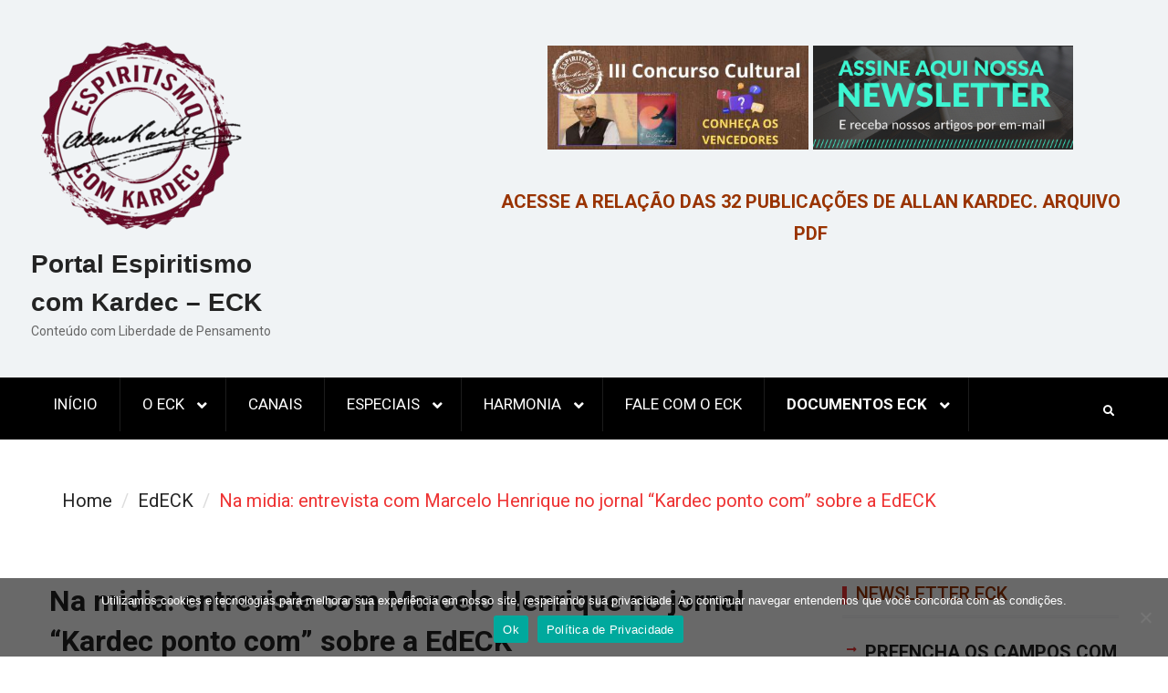

--- FILE ---
content_type: text/html; charset=UTF-8
request_url: https://www.comkardec.net.br/na-midia-entrevista-com-marcelo-henrique-no-jornal-kardec-ponto-com/
body_size: 133856
content:
<!DOCTYPE html> <html lang="pt-BR" prefix="og: http://ogp.me/ns# fb: http://ogp.me/ns/fb#">
		
<head>

	<!-- Global site tag (gtag.js) - Google Analytics -->
	<script async src="https://www.googletagmanager.com/gtag/js?id=G-6443N9DQH9"></script>
	<script>
		window.dataLayer = window.dataLayer || [];

		function gtag() {
			dataLayer.push(arguments);
		}
		gtag('js', new Date());

		gtag('config', 'G-6443N9DQH9');
	</script>

			<meta charset="UTF-8">
		<meta name="viewport" content="width=device-width, initial-scale=1">
		<link rel="profile" href="https://gmpg.org/xfn/11">
		<link rel="pingback" href="https://www.comkardec.net.br/xmlrpc.php">
		
	<title>Na midia: entrevista com Marcelo Henrique no jornal &#8220;Kardec ponto com&#8221;  sobre a EdECK &#8211; Portal Espiritismo com Kardec &#8211; ECK</title>
<meta name='robots' content='max-image-preview:large' />
<meta name="dlm-version" content="5.1.6"><link rel='dns-prefetch' href='//static.addtoany.com' />
<link rel='dns-prefetch' href='//fonts.googleapis.com' />
<link rel="alternate" type="application/rss+xml" title="Feed para Portal Espiritismo com Kardec - ECK &raquo;" href="https://www.comkardec.net.br/feed/" />
<link rel="alternate" type="application/rss+xml" title="Feed de comentários para Portal Espiritismo com Kardec - ECK &raquo;" href="https://www.comkardec.net.br/comments/feed/" />
<script type="text/javascript" id="wpp-js" src="https://www.comkardec.net.br/wp-content/plugins/wordpress-popular-posts/assets/js/wpp.min.js?ver=7.3.6" data-sampling="0" data-sampling-rate="100" data-api-url="https://www.comkardec.net.br/wp-json/wordpress-popular-posts" data-post-id="3949" data-token="ecb709fa9e" data-lang="0" data-debug="0"></script>
<link rel="alternate" type="application/rss+xml" title="Feed de comentários para Portal Espiritismo com Kardec - ECK &raquo; Na midia: entrevista com Marcelo Henrique no jornal &#8220;Kardec ponto com&#8221;  sobre a EdECK" href="https://www.comkardec.net.br/na-midia-entrevista-com-marcelo-henrique-no-jornal-kardec-ponto-com/feed/" />
<link rel="alternate" title="oEmbed (JSON)" type="application/json+oembed" href="https://www.comkardec.net.br/wp-json/oembed/1.0/embed?url=https%3A%2F%2Fwww.comkardec.net.br%2Fna-midia-entrevista-com-marcelo-henrique-no-jornal-kardec-ponto-com%2F" />
<link rel="alternate" title="oEmbed (XML)" type="text/xml+oembed" href="https://www.comkardec.net.br/wp-json/oembed/1.0/embed?url=https%3A%2F%2Fwww.comkardec.net.br%2Fna-midia-entrevista-com-marcelo-henrique-no-jornal-kardec-ponto-com%2F&#038;format=xml" />
<style id='wp-img-auto-sizes-contain-inline-css' type='text/css'>
img:is([sizes=auto i],[sizes^="auto," i]){contain-intrinsic-size:3000px 1500px}
/*# sourceURL=wp-img-auto-sizes-contain-inline-css */
</style>
<link rel='stylesheet' id='dashicons-css' href='https://www.comkardec.net.br/wp-includes/css/dashicons.min.css?ver=6.9' type='text/css' media='all' />
<link rel='stylesheet' id='menu-icons-extra-css' href='https://www.comkardec.net.br/wp-content/plugins/menu-icons/css/extra.min.css?ver=0.13.20' type='text/css' media='all' />
<style id='wp-emoji-styles-inline-css' type='text/css'>

	img.wp-smiley, img.emoji {
		display: inline !important;
		border: none !important;
		box-shadow: none !important;
		height: 1em !important;
		width: 1em !important;
		margin: 0 0.07em !important;
		vertical-align: -0.1em !important;
		background: none !important;
		padding: 0 !important;
	}
/*# sourceURL=wp-emoji-styles-inline-css */
</style>
<link rel='stylesheet' id='wp-block-library-css' href='https://www.comkardec.net.br/wp-includes/css/dist/block-library/style.min.css?ver=6.9' type='text/css' media='all' />
<style id='global-styles-inline-css' type='text/css'>
:root{--wp--preset--aspect-ratio--square: 1;--wp--preset--aspect-ratio--4-3: 4/3;--wp--preset--aspect-ratio--3-4: 3/4;--wp--preset--aspect-ratio--3-2: 3/2;--wp--preset--aspect-ratio--2-3: 2/3;--wp--preset--aspect-ratio--16-9: 16/9;--wp--preset--aspect-ratio--9-16: 9/16;--wp--preset--color--black: #000000;--wp--preset--color--cyan-bluish-gray: #abb8c3;--wp--preset--color--white: #ffffff;--wp--preset--color--pale-pink: #f78da7;--wp--preset--color--vivid-red: #cf2e2e;--wp--preset--color--luminous-vivid-orange: #ff6900;--wp--preset--color--luminous-vivid-amber: #fcb900;--wp--preset--color--light-green-cyan: #7bdcb5;--wp--preset--color--vivid-green-cyan: #00d084;--wp--preset--color--pale-cyan-blue: #8ed1fc;--wp--preset--color--vivid-cyan-blue: #0693e3;--wp--preset--color--vivid-purple: #9b51e0;--wp--preset--gradient--vivid-cyan-blue-to-vivid-purple: linear-gradient(135deg,rgb(6,147,227) 0%,rgb(155,81,224) 100%);--wp--preset--gradient--light-green-cyan-to-vivid-green-cyan: linear-gradient(135deg,rgb(122,220,180) 0%,rgb(0,208,130) 100%);--wp--preset--gradient--luminous-vivid-amber-to-luminous-vivid-orange: linear-gradient(135deg,rgb(252,185,0) 0%,rgb(255,105,0) 100%);--wp--preset--gradient--luminous-vivid-orange-to-vivid-red: linear-gradient(135deg,rgb(255,105,0) 0%,rgb(207,46,46) 100%);--wp--preset--gradient--very-light-gray-to-cyan-bluish-gray: linear-gradient(135deg,rgb(238,238,238) 0%,rgb(169,184,195) 100%);--wp--preset--gradient--cool-to-warm-spectrum: linear-gradient(135deg,rgb(74,234,220) 0%,rgb(151,120,209) 20%,rgb(207,42,186) 40%,rgb(238,44,130) 60%,rgb(251,105,98) 80%,rgb(254,248,76) 100%);--wp--preset--gradient--blush-light-purple: linear-gradient(135deg,rgb(255,206,236) 0%,rgb(152,150,240) 100%);--wp--preset--gradient--blush-bordeaux: linear-gradient(135deg,rgb(254,205,165) 0%,rgb(254,45,45) 50%,rgb(107,0,62) 100%);--wp--preset--gradient--luminous-dusk: linear-gradient(135deg,rgb(255,203,112) 0%,rgb(199,81,192) 50%,rgb(65,88,208) 100%);--wp--preset--gradient--pale-ocean: linear-gradient(135deg,rgb(255,245,203) 0%,rgb(182,227,212) 50%,rgb(51,167,181) 100%);--wp--preset--gradient--electric-grass: linear-gradient(135deg,rgb(202,248,128) 0%,rgb(113,206,126) 100%);--wp--preset--gradient--midnight: linear-gradient(135deg,rgb(2,3,129) 0%,rgb(40,116,252) 100%);--wp--preset--font-size--small: 13px;--wp--preset--font-size--medium: 20px;--wp--preset--font-size--large: 36px;--wp--preset--font-size--x-large: 42px;--wp--preset--spacing--20: 0.44rem;--wp--preset--spacing--30: 0.67rem;--wp--preset--spacing--40: 1rem;--wp--preset--spacing--50: 1.5rem;--wp--preset--spacing--60: 2.25rem;--wp--preset--spacing--70: 3.38rem;--wp--preset--spacing--80: 5.06rem;--wp--preset--shadow--natural: 6px 6px 9px rgba(0, 0, 0, 0.2);--wp--preset--shadow--deep: 12px 12px 50px rgba(0, 0, 0, 0.4);--wp--preset--shadow--sharp: 6px 6px 0px rgba(0, 0, 0, 0.2);--wp--preset--shadow--outlined: 6px 6px 0px -3px rgb(255, 255, 255), 6px 6px rgb(0, 0, 0);--wp--preset--shadow--crisp: 6px 6px 0px rgb(0, 0, 0);}:where(.is-layout-flex){gap: 0.5em;}:where(.is-layout-grid){gap: 0.5em;}body .is-layout-flex{display: flex;}.is-layout-flex{flex-wrap: wrap;align-items: center;}.is-layout-flex > :is(*, div){margin: 0;}body .is-layout-grid{display: grid;}.is-layout-grid > :is(*, div){margin: 0;}:where(.wp-block-columns.is-layout-flex){gap: 2em;}:where(.wp-block-columns.is-layout-grid){gap: 2em;}:where(.wp-block-post-template.is-layout-flex){gap: 1.25em;}:where(.wp-block-post-template.is-layout-grid){gap: 1.25em;}.has-black-color{color: var(--wp--preset--color--black) !important;}.has-cyan-bluish-gray-color{color: var(--wp--preset--color--cyan-bluish-gray) !important;}.has-white-color{color: var(--wp--preset--color--white) !important;}.has-pale-pink-color{color: var(--wp--preset--color--pale-pink) !important;}.has-vivid-red-color{color: var(--wp--preset--color--vivid-red) !important;}.has-luminous-vivid-orange-color{color: var(--wp--preset--color--luminous-vivid-orange) !important;}.has-luminous-vivid-amber-color{color: var(--wp--preset--color--luminous-vivid-amber) !important;}.has-light-green-cyan-color{color: var(--wp--preset--color--light-green-cyan) !important;}.has-vivid-green-cyan-color{color: var(--wp--preset--color--vivid-green-cyan) !important;}.has-pale-cyan-blue-color{color: var(--wp--preset--color--pale-cyan-blue) !important;}.has-vivid-cyan-blue-color{color: var(--wp--preset--color--vivid-cyan-blue) !important;}.has-vivid-purple-color{color: var(--wp--preset--color--vivid-purple) !important;}.has-black-background-color{background-color: var(--wp--preset--color--black) !important;}.has-cyan-bluish-gray-background-color{background-color: var(--wp--preset--color--cyan-bluish-gray) !important;}.has-white-background-color{background-color: var(--wp--preset--color--white) !important;}.has-pale-pink-background-color{background-color: var(--wp--preset--color--pale-pink) !important;}.has-vivid-red-background-color{background-color: var(--wp--preset--color--vivid-red) !important;}.has-luminous-vivid-orange-background-color{background-color: var(--wp--preset--color--luminous-vivid-orange) !important;}.has-luminous-vivid-amber-background-color{background-color: var(--wp--preset--color--luminous-vivid-amber) !important;}.has-light-green-cyan-background-color{background-color: var(--wp--preset--color--light-green-cyan) !important;}.has-vivid-green-cyan-background-color{background-color: var(--wp--preset--color--vivid-green-cyan) !important;}.has-pale-cyan-blue-background-color{background-color: var(--wp--preset--color--pale-cyan-blue) !important;}.has-vivid-cyan-blue-background-color{background-color: var(--wp--preset--color--vivid-cyan-blue) !important;}.has-vivid-purple-background-color{background-color: var(--wp--preset--color--vivid-purple) !important;}.has-black-border-color{border-color: var(--wp--preset--color--black) !important;}.has-cyan-bluish-gray-border-color{border-color: var(--wp--preset--color--cyan-bluish-gray) !important;}.has-white-border-color{border-color: var(--wp--preset--color--white) !important;}.has-pale-pink-border-color{border-color: var(--wp--preset--color--pale-pink) !important;}.has-vivid-red-border-color{border-color: var(--wp--preset--color--vivid-red) !important;}.has-luminous-vivid-orange-border-color{border-color: var(--wp--preset--color--luminous-vivid-orange) !important;}.has-luminous-vivid-amber-border-color{border-color: var(--wp--preset--color--luminous-vivid-amber) !important;}.has-light-green-cyan-border-color{border-color: var(--wp--preset--color--light-green-cyan) !important;}.has-vivid-green-cyan-border-color{border-color: var(--wp--preset--color--vivid-green-cyan) !important;}.has-pale-cyan-blue-border-color{border-color: var(--wp--preset--color--pale-cyan-blue) !important;}.has-vivid-cyan-blue-border-color{border-color: var(--wp--preset--color--vivid-cyan-blue) !important;}.has-vivid-purple-border-color{border-color: var(--wp--preset--color--vivid-purple) !important;}.has-vivid-cyan-blue-to-vivid-purple-gradient-background{background: var(--wp--preset--gradient--vivid-cyan-blue-to-vivid-purple) !important;}.has-light-green-cyan-to-vivid-green-cyan-gradient-background{background: var(--wp--preset--gradient--light-green-cyan-to-vivid-green-cyan) !important;}.has-luminous-vivid-amber-to-luminous-vivid-orange-gradient-background{background: var(--wp--preset--gradient--luminous-vivid-amber-to-luminous-vivid-orange) !important;}.has-luminous-vivid-orange-to-vivid-red-gradient-background{background: var(--wp--preset--gradient--luminous-vivid-orange-to-vivid-red) !important;}.has-very-light-gray-to-cyan-bluish-gray-gradient-background{background: var(--wp--preset--gradient--very-light-gray-to-cyan-bluish-gray) !important;}.has-cool-to-warm-spectrum-gradient-background{background: var(--wp--preset--gradient--cool-to-warm-spectrum) !important;}.has-blush-light-purple-gradient-background{background: var(--wp--preset--gradient--blush-light-purple) !important;}.has-blush-bordeaux-gradient-background{background: var(--wp--preset--gradient--blush-bordeaux) !important;}.has-luminous-dusk-gradient-background{background: var(--wp--preset--gradient--luminous-dusk) !important;}.has-pale-ocean-gradient-background{background: var(--wp--preset--gradient--pale-ocean) !important;}.has-electric-grass-gradient-background{background: var(--wp--preset--gradient--electric-grass) !important;}.has-midnight-gradient-background{background: var(--wp--preset--gradient--midnight) !important;}.has-small-font-size{font-size: var(--wp--preset--font-size--small) !important;}.has-medium-font-size{font-size: var(--wp--preset--font-size--medium) !important;}.has-large-font-size{font-size: var(--wp--preset--font-size--large) !important;}.has-x-large-font-size{font-size: var(--wp--preset--font-size--x-large) !important;}
/*# sourceURL=global-styles-inline-css */
</style>

<style id='classic-theme-styles-inline-css' type='text/css'>
/*! This file is auto-generated */
.wp-block-button__link{color:#fff;background-color:#32373c;border-radius:9999px;box-shadow:none;text-decoration:none;padding:calc(.667em + 2px) calc(1.333em + 2px);font-size:1.125em}.wp-block-file__button{background:#32373c;color:#fff;text-decoration:none}
/*# sourceURL=/wp-includes/css/classic-themes.min.css */
</style>
<link rel='stylesheet' id='acx_smw_widget_style-css' href='https://www.comkardec.net.br/wp-content/plugins/acurax-social-media-widget/css/style.css?v=3.2.10&#038;ver=6.9' type='text/css' media='all' />
<link rel='stylesheet' id='categories-images-styles-css' href='https://www.comkardec.net.br/wp-content/plugins/categories-images/assets/css/zci-styles.css?ver=3.3.1' type='text/css' media='all' />
<link rel='stylesheet' id='cookie-notice-front-css' href='https://www.comkardec.net.br/wp-content/plugins/cookie-notice/css/front.min.css?ver=2.5.11' type='text/css' media='all' />
<link rel='stylesheet' id='gallery-manager-css' href='https://www.comkardec.net.br/wp-content/plugins/fancy-gallery/assets/css/gallery-manager.css?ver=6.9' type='text/css' media='all' />
<link rel='stylesheet' id='ppress-frontend-css' href='https://www.comkardec.net.br/wp-content/plugins/wp-user-avatar/assets/css/frontend.min.css?ver=4.16.8' type='text/css' media='all' />
<link rel='stylesheet' id='ppress-flatpickr-css' href='https://www.comkardec.net.br/wp-content/plugins/wp-user-avatar/assets/flatpickr/flatpickr.min.css?ver=4.16.8' type='text/css' media='all' />
<link rel='stylesheet' id='ppress-select2-css' href='https://www.comkardec.net.br/wp-content/plugins/wp-user-avatar/assets/select2/select2.min.css?ver=6.9' type='text/css' media='all' />
<link rel='stylesheet' id='crp-style-rounded-thumbs-css' href='https://www.comkardec.net.br/wp-content/plugins/contextual-related-posts/css/rounded-thumbs.min.css?ver=4.1.0' type='text/css' media='all' />
<style id='crp-style-rounded-thumbs-inline-css' type='text/css'>

			.crp_related.crp-rounded-thumbs a {
				width: 300px;
                height: 250px;
				text-decoration: none;
			}
			.crp_related.crp-rounded-thumbs img {
				max-width: 300px;
				margin: auto;
			}
			.crp_related.crp-rounded-thumbs .crp_title {
				width: 100%;
			}
			
/*# sourceURL=crp-style-rounded-thumbs-inline-css */
</style>
<link rel='stylesheet' id='wordpress-popular-posts-css-css' href='https://www.comkardec.net.br/wp-content/plugins/wordpress-popular-posts/assets/css/wpp.css?ver=7.3.6' type='text/css' media='all' />
<link rel='stylesheet' id='magazine-power-font-awesome-css' href='https://www.comkardec.net.br/wp-content/themes/magazine-power/third-party/font-awesome/css/all.min.css?ver=5.8.1' type='text/css' media='all' />
<link rel='stylesheet' id='magazine-power-google-fonts-css' href='https://fonts.googleapis.com/css?family=Roboto%3A300%2C400%2C400i%2C500%2C700%2C700i&#038;subset=latin%2Clatin-ext&#038;ver=1.0.3' type='text/css' media='all' />
<link rel='stylesheet' id='jquery-sidr-css' href='https://www.comkardec.net.br/wp-content/themes/magazine-power/third-party/sidr/css/jquery.sidr.dark.min.css?ver=2.2.1' type='text/css' media='all' />
<link rel='stylesheet' id='jquery-slick-css' href='https://www.comkardec.net.br/wp-content/themes/magazine-power/third-party/slick/slick.min.css?ver=1.8.1' type='text/css' media='all' />
<link rel='stylesheet' id='magazine-power-style-css' href='https://www.comkardec.net.br/wp-content/themes/magazine-power/style.css?ver=1.1.2' type='text/css' media='all' />
<link rel='stylesheet' id='newsletter-css' href='https://www.comkardec.net.br/wp-content/plugins/newsletter/style.css?ver=9.1.1' type='text/css' media='all' />
<link rel='stylesheet' id='addtoany-css' href='https://www.comkardec.net.br/wp-content/plugins/add-to-any/addtoany.min.css?ver=1.16' type='text/css' media='all' />
<script type="text/javascript" src="https://www.comkardec.net.br/wp-includes/js/jquery/jquery.min.js?ver=3.7.1" id="jquery-core-js"></script>
<script type="text/javascript" src="https://www.comkardec.net.br/wp-includes/js/jquery/jquery-migrate.min.js?ver=3.4.1" id="jquery-migrate-js"></script>
<script type="text/javascript" id="addtoany-core-js-before">
/* <![CDATA[ */
window.a2a_config=window.a2a_config||{};a2a_config.callbacks=[];a2a_config.overlays=[];a2a_config.templates={};a2a_localize = {
	Share: "Share",
	Save: "Save",
	Subscribe: "Subscribe",
	Email: "Email",
	Bookmark: "Bookmark",
	ShowAll: "Show all",
	ShowLess: "Show less",
	FindServices: "Find service(s)",
	FindAnyServiceToAddTo: "Instantly find any service to add to",
	PoweredBy: "Powered by",
	ShareViaEmail: "Share via email",
	SubscribeViaEmail: "Subscribe via email",
	BookmarkInYourBrowser: "Bookmark in your browser",
	BookmarkInstructions: "Press Ctrl+D or \u2318+D to bookmark this page",
	AddToYourFavorites: "Add to your favorites",
	SendFromWebOrProgram: "Send from any email address or email program",
	EmailProgram: "Email program",
	More: "More&#8230;",
	ThanksForSharing: "Thanks for sharing!",
	ThanksForFollowing: "Thanks for following!"
};


//# sourceURL=addtoany-core-js-before
/* ]]> */
</script>
<script type="text/javascript" defer src="https://static.addtoany.com/menu/page.js" id="addtoany-core-js"></script>
<script type="text/javascript" defer src="https://www.comkardec.net.br/wp-content/plugins/add-to-any/addtoany.min.js?ver=1.1" id="addtoany-jquery-js"></script>
<script type="text/javascript" id="cookie-notice-front-js-before">
/* <![CDATA[ */
var cnArgs = {"ajaxUrl":"https:\/\/www.comkardec.net.br\/wp-admin\/admin-ajax.php","nonce":"25a12036cd","hideEffect":"fade","position":"bottom","onScroll":false,"onScrollOffset":100,"onClick":false,"cookieName":"cookie_notice_accepted","cookieTime":2592000,"cookieTimeRejected":2592000,"globalCookie":false,"redirection":false,"cache":false,"revokeCookies":false,"revokeCookiesOpt":"automatic"};

//# sourceURL=cookie-notice-front-js-before
/* ]]> */
</script>
<script type="text/javascript" src="https://www.comkardec.net.br/wp-content/plugins/cookie-notice/js/front.min.js?ver=2.5.11" id="cookie-notice-front-js"></script>
<script type="text/javascript" src="https://www.comkardec.net.br/wp-content/plugins/wp-user-avatar/assets/flatpickr/flatpickr.min.js?ver=4.16.8" id="ppress-flatpickr-js"></script>
<script type="text/javascript" src="https://www.comkardec.net.br/wp-content/plugins/wp-user-avatar/assets/select2/select2.min.js?ver=4.16.8" id="ppress-select2-js"></script>
<link rel="https://api.w.org/" href="https://www.comkardec.net.br/wp-json/" /><link rel="alternate" title="JSON" type="application/json" href="https://www.comkardec.net.br/wp-json/wp/v2/posts/3949" /><link rel="EditURI" type="application/rsd+xml" title="RSD" href="https://www.comkardec.net.br/xmlrpc.php?rsd" />
<meta name="generator" content="WordPress 6.9" />
<link rel="canonical" href="https://www.comkardec.net.br/na-midia-entrevista-com-marcelo-henrique-no-jornal-kardec-ponto-com/" />
<link rel='shortlink' href='https://www.comkardec.net.br/?p=3949' />



<!-- Starting Styles For Social Media Icon From Acurax International www.acurax.com -->
<style type='text/css'>
#acx_social_widget img 
{
width: 32px; 
}
#acx_social_widget 
{
min-width:0px; 
position: static; 
}
</style>
<!-- Ending Styles For Social Media Icon From Acurax International www.acurax.com -->



            <style id="wpp-loading-animation-styles">@-webkit-keyframes bgslide{from{background-position-x:0}to{background-position-x:-200%}}@keyframes bgslide{from{background-position-x:0}to{background-position-x:-200%}}.wpp-widget-block-placeholder,.wpp-shortcode-placeholder{margin:0 auto;width:60px;height:3px;background:#dd3737;background:linear-gradient(90deg,#dd3737 0%,#571313 10%,#dd3737 100%);background-size:200% auto;border-radius:3px;-webkit-animation:bgslide 1s infinite linear;animation:bgslide 1s infinite linear}</style>
            <style type="text/css">.recentcomments a{display:inline !important;padding:0 !important;margin:0 !important;}</style><style type="text/css" id="custom-background-css">
body.custom-background { background-color: #ffffff; }
</style>
	<link rel="icon" href="https://www.comkardec.net.br/wp-content/uploads/2018/02/ECK417-x-389-150x150.png" sizes="32x32" />
<link rel="icon" href="https://www.comkardec.net.br/wp-content/uploads/2018/02/ECK417-x-389.png" sizes="192x192" />
<link rel="apple-touch-icon" href="https://www.comkardec.net.br/wp-content/uploads/2018/02/ECK417-x-389.png" />
<meta name="msapplication-TileImage" content="https://www.comkardec.net.br/wp-content/uploads/2018/02/ECK417-x-389.png" />
		<style type="text/css" id="wp-custom-css">
			body {
	color: #222;
    font-size: 20px;
}		</style>
		
    <!-- START - Open Graph and Twitter Card Tags 3.3.8 -->
     <!-- Facebook Open Graph -->
      <meta property="og:locale" content="pt_BR"/>
      <meta property="og:site_name" content="Portal Espiritismo com Kardec - ECK"/>
      <meta property="og:title" content="Na midia: entrevista com Marcelo Henrique no jornal &quot;Kardec ponto com&quot; sobre a EdECK"/>
      <meta property="og:url" content="https://www.comkardec.net.br/na-midia-entrevista-com-marcelo-henrique-no-jornal-kardec-ponto-com/"/>
      <meta property="og:type" content="article"/>
      <meta property="og:description" content="BATE PAPO - EXCLUSIVO PARA CEI PARAÍBA I 10 
CARLOS BARROS
editor de Pautas Especiais
para CEI Paraíba

LEIA NA PÁG. 10

Gazeta KARDEC PONTO COM Janeiro Fevereiro 2023 CEI Paraíba

OU leia a seguir:
BATE PAPO LITERÁRIO: MARCELO HENRIQUE, idealizador da Editora EdECK e coordenador geral do"/>
      <meta property="og:image" content="https://www.comkardec.net.br/wp-content/uploads/2023/02/ilustra-1.jpeg"/>
      <meta property="og:image:url" content="https://www.comkardec.net.br/wp-content/uploads/2023/02/ilustra-1.jpeg"/>
      <meta property="og:image:secure_url" content="https://www.comkardec.net.br/wp-content/uploads/2023/02/ilustra-1.jpeg"/>
      <meta property="article:published_time" content="2023-02-02T16:51:07-03:00"/>
      <meta property="article:modified_time" content="2023-02-05T12:10:24-03:00" />
      <meta property="og:updated_time" content="2023-02-05T12:10:24-03:00" />
      <meta property="article:section" content="EdECK"/>
      <meta property="article:author" content="https://www.facebook.com/Espiritismo.Com.Kardec/"/>
     <!-- Google+ / Schema.org -->
     <!-- Twitter Cards -->
      <meta name="twitter:title" content="Na midia: entrevista com Marcelo Henrique no jornal &quot;Kardec ponto com&quot; sobre a EdECK"/>
      <meta name="twitter:url" content="https://www.comkardec.net.br/na-midia-entrevista-com-marcelo-henrique-no-jornal-kardec-ponto-com/"/>
      <meta name="twitter:description" content="BATE PAPO - EXCLUSIVO PARA CEI PARAÍBA I 10 
CARLOS BARROS
editor de Pautas Especiais
para CEI Paraíba

LEIA NA PÁG. 10

Gazeta KARDEC PONTO COM Janeiro Fevereiro 2023 CEI Paraíba

OU leia a seguir:
BATE PAPO LITERÁRIO: MARCELO HENRIQUE, idealizador da Editora EdECK e coordenador geral do"/>
      <meta name="twitter:image" content="https://www.comkardec.net.br/wp-content/uploads/2023/02/ilustra-1.jpeg"/>
      <meta name="twitter:card" content="summary_large_image"/>
     <!-- SEO -->
     <!-- Misc. tags -->
     <!-- is_singular -->
    <!-- END - Open Graph and Twitter Card Tags 3.3.8 -->
        
    </head>

<body data-rsssl=1 class="wp-singular post-template-default single single-post postid-3949 single-format-standard custom-background wp-custom-logo wp-embed-responsive wp-theme-magazine-power cookies-not-set group-blog global-layout-right-sidebar enabled-sticky-primary-menu">
	
			<div id="page" class="hfeed site">
		<a class="skip-link screen-reader-text" href="#content">Skip to content</a>
				<div class="mobile-nav-wrap">
			<a id="mobile-trigger" href="#mob-menu"><i class="fas fa-bars"></i></a>
			<div id="mob-menu">
				<ul id="menu-principal" class="menu"><li id="menu-item-1801" class="menu-item menu-item-type-custom menu-item-object-custom menu-item-1801"><a href="/">INÍCIO</a></li>
<li id="menu-item-1739" class="menu-item menu-item-type-custom menu-item-object-custom menu-item-has-children menu-item-1739"><a href="#">O ECK</a>
<ul class="sub-menu">
	<li id="menu-item-3943" class="menu-item menu-item-type-custom menu-item-object-custom menu-item-3943"><a href="https://www.comkardec.net.br/conhecendo-o-eck-espiritismo-com-kardec/">Quem Somos</a></li>
	<li id="menu-item-5840" class="menu-item menu-item-type-post_type menu-item-object-page menu-item-5840"><a href="https://www.comkardec.net.br/o-dna-e-as-digitais-do-eck/">O DNA e as digitais do ECK</a></li>
	<li id="menu-item-5382" class="menu-item menu-item-type-post_type menu-item-object-page menu-item-5382"><a href="https://www.comkardec.net.br/espiritismo-com-kardec-eck-estrutura-organizacional/">Espiritismo COM Kardec – ECK Estrutura Organizacional</a></li>
	<li id="menu-item-1817" class="menu-item menu-item-type-post_type menu-item-object-page menu-item-1817"><a href="https://www.comkardec.net.br/filosofia-do-espiritismo-com-kardec-eck/">Filosofia do Espiritismo COM Kardec (ECK)</a></li>
	<li id="menu-item-5810" class="menu-item menu-item-type-post_type menu-item-object-post menu-item-5810"><a href="https://www.comkardec.net.br/o-livre-pensar-espirita-no-eck/">O livre pensar espírita no ECK</a></li>
	<li id="menu-item-1762" class="menu-item menu-item-type-custom menu-item-object-custom menu-item-1762"><a href="https://www.comkardec.net.br/plataformas-eck/">PLATAFORMAS ECK</a></li>
</ul>
</li>
<li id="menu-item-4886" class="menu-item menu-item-type-custom menu-item-object-custom menu-item-4886"><a href="https://www.comkardec.net.br/canais-tematicos/">CANAIS</a></li>
<li id="menu-item-750" class="menu-item menu-item-type-taxonomy menu-item-object-category menu-item-has-children menu-item-750"><a href="https://www.comkardec.net.br/category/novidades/eck-recomenda/">ESPECIAIS</a>
<ul class="sub-menu">
	<li id="menu-item-4506" class="menu-item menu-item-type-post_type menu-item-object-page menu-item-4506"><a href="https://www.comkardec.net.br/downloads-das-obras-da-codificacao-espirita/">Downloads das obras da Codificação Espírita:</a></li>
	<li id="menu-item-4059" class="menu-item menu-item-type-custom menu-item-object-custom menu-item-4059"><a href="https://www.comkardec.net.br/as-32-publicacoes-de-allan-kardec-arquivo/">32 publicações de Allan Kardec</a></li>
	<li id="menu-item-5583" class="menu-item menu-item-type-custom menu-item-object-custom menu-item-5583"><a href="https://www.comkardec.net.br/blog/">Biblioteca de saberes (todos os textos)</a></li>
	<li id="menu-item-5536" class="menu-item menu-item-type-custom menu-item-object-custom menu-item-5536"><a href="https://www.comkardec.net.br/newsletter/">Receba edição da Newsletter</a></li>
	<li id="menu-item-5384" class="menu-item menu-item-type-custom menu-item-object-custom menu-item-5384"><a href="https://www.comkardec.net.br/category/edeck/">EDITORA ECK (EdECK)</a></li>
	<li id="menu-item-30" class="menu-item menu-item-type-taxonomy menu-item-object-category menu-item-30"><a href="https://www.comkardec.net.br/category/reflexoes/">Reflexões</a></li>
	<li id="menu-item-523" class="menu-item menu-item-type-post_type menu-item-object-page menu-item-523"><a href="https://www.comkardec.net.br/galeria-espiritismo-com-kardec/">GALERIA ESPIRITISMO COM KARDEC</a></li>
	<li id="menu-item-255" class="menu-item menu-item-type-taxonomy menu-item-object-category menu-item-255"><a href="https://www.comkardec.net.br/category/arquivos/">Arquivos</a></li>
	<li id="menu-item-1232" class="menu-item menu-item-type-taxonomy menu-item-object-category menu-item-1232"><a href="https://www.comkardec.net.br/category/novidades/eck-recomenda/estudos-da-doutrina-espirita/">Estudos da Doutrina Espírita</a></li>
	<li id="menu-item-31" class="menu-item menu-item-type-taxonomy menu-item-object-category menu-item-31"><a href="https://www.comkardec.net.br/category/midia/">Mídia</a></li>
</ul>
</li>
<li id="menu-item-1753" class="menu-item menu-item-type-custom menu-item-object-custom menu-item-has-children menu-item-1753"><a href="#">HARMONIA</a>
<ul class="sub-menu">
	<li id="menu-item-3693" class="menu-item menu-item-type-custom menu-item-object-custom menu-item-3693"><a href="https://www.comkardec.net.br/edicoes_harmonia/">Edições</a></li>
	<li id="menu-item-1909" class="menu-item menu-item-type-custom menu-item-object-custom menu-item-1909"><a href="https://www.comkardec.net.br/category/revista-harmonia-artigos-diversos/">Artigos diversos</a></li>
</ul>
</li>
<li id="menu-item-1763" class="menu-item menu-item-type-custom menu-item-object-custom menu-item-1763"><a href="/fale-com-o-ECK">FALE COM O ECK</a></li>
<li id="menu-item-2268" class="menu-item menu-item-type-custom menu-item-object-custom menu-item-has-children menu-item-2268"><a href="#"><b>DOCUMENTOS ECK</b></a>
<ul class="sub-menu">
	<li id="menu-item-8652" class="menu-item menu-item-type-post_type menu-item-object-post menu-item-8652"><a href="https://www.comkardec.net.br/o-cuee-na-pratica-contemporanea-por-marcelo-henrique/">O CUEE na prática contemporânea, por Marcelo Henrique</a></li>
	<li id="menu-item-2269" class="menu-item menu-item-type-post_type menu-item-object-post menu-item-2269"><a href="https://www.comkardec.net.br/documento-eck-consideracoes-sobre-adulteracoes-em-obras-espiritas/">Considerações sobre Adulterações em Obras Espíritas</a></li>
	<li id="menu-item-8087" class="menu-item menu-item-type-post_type menu-item-object-post menu-item-8087"><a href="https://www.comkardec.net.br/e-o-espiritismo-por-denis-denisard/">E o Espiritismo?, por Denis Denisard</a></li>
	<li id="menu-item-4359" class="menu-item menu-item-type-custom menu-item-object-custom menu-item-4359"><a href="https://www.comkardec.net.br/edicoes-de-a-genese-em-frances-digitalizadas/">Edições de “A Gênese” em francês</a></li>
	<li id="menu-item-5708" class="menu-item menu-item-type-post_type menu-item-object-post menu-item-5708"><a href="https://www.comkardec.net.br/proposta-novo-cuee-eck/">Uma revisão da metodologia kardequiana para a universalidade do ensino dos Espíritos</a></li>
</ul>
</li>
</ul>			</div><!-- #mob-menu -->

					</div><!-- .mobile-nav-wrap -->
		
			<header id="masthead" class="site-header" role="banner"><div class="container"><div class="inner-wrapper">
					<div class="site-branding">

			<a href="https://www.comkardec.net.br/" class="custom-logo-link" rel="home"><img width="234" height="234" src="https://www.comkardec.net.br/wp-content/uploads/2024/12/cropped-ECKselocolorido2024png250a.png" class="custom-logo" alt="Portal Espiritismo com Kardec &#8211; ECK" decoding="async" fetchpriority="high" srcset="https://www.comkardec.net.br/wp-content/uploads/2024/12/cropped-ECKselocolorido2024png250a.png 234w, https://www.comkardec.net.br/wp-content/uploads/2024/12/cropped-ECKselocolorido2024png250a-150x150.png 150w" sizes="(max-width: 234px) 100vw, 234px" /></a>
			
							<div id="site-identity">
																		<p class="site-title"><a href="https://www.comkardec.net.br/" rel="home">Portal Espiritismo com Kardec &#8211; ECK</a></p>
																						<p class="site-description">Conteúdo com Liberdade de Pensamento</p>
									</div><!-- #site-identity -->
					</div><!-- .site-branding -->
		<div id="header-widget">
							<div id="header-right-widget-area">
					<aside id="custom_html-2" class="widget_text widget widget_custom_html"><div class="textwidget custom-html-widget"><p style="text-align: center;"><a href="https://www.comkardec.net.br/iii-concurso-cultural-quiz-do-eck-encerramento/" target="_blank" rel="noopener noreferrer"><img class="alignnone wp-image-5195 " src="https://www.comkardec.net.br/wp-content/uploads/2025/09/qui-conheca.jpeg" alt="" width="286" height="114" /></a> <a href="https://www.comkardec.net.br/newsletter/" target="_blank" rel="noopener noreferrer"><img class="alignnone wp-image-5196 " src="https://www.comkardec.net.br/wp-content/uploads/2024/09/banner-site-news.jpg" alt="" width="285" height="114" /></a></p>
<p style="text-align: center;"><span style="color: #993300;"><strong><a style="color: #993300;" href="https://www.comkardec.net.br/as-32-publicacoes-de-allan-kardec-arquivo/" target="_blank" rel="noopener">ACESSE A RELAÇÃO DAS 32 PUBLICAÇÕES DE ALLAN KARDEC. ARQUIVO PDF</a></strong></span></p></div></aside>				</div><!-- #header-right-widget-area -->
					</div><!-- #header-ads -->
					</div> <!-- .inner-wrapper --></div><!-- .container --></header><!-- #masthead -->
				<div id="main-nav" class="clear-fix">
			<div class="main-nav-wrapper">
				<div class="container">
					<nav id="site-navigation" class="main-navigation" role="navigation">
						<div class="wrap-menu-content">
							<div class="menu-principal-container"><ul id="primary-menu" class="menu"><li class="menu-item menu-item-type-custom menu-item-object-custom menu-item-1801"><a href="/">INÍCIO</a></li>
<li class="menu-item menu-item-type-custom menu-item-object-custom menu-item-has-children menu-item-1739"><a href="#">O ECK</a>
<ul class="sub-menu">
	<li class="menu-item menu-item-type-custom menu-item-object-custom menu-item-3943"><a href="https://www.comkardec.net.br/conhecendo-o-eck-espiritismo-com-kardec/">Quem Somos</a></li>
	<li class="menu-item menu-item-type-post_type menu-item-object-page menu-item-5840"><a href="https://www.comkardec.net.br/o-dna-e-as-digitais-do-eck/">O DNA e as digitais do ECK</a></li>
	<li class="menu-item menu-item-type-post_type menu-item-object-page menu-item-5382"><a href="https://www.comkardec.net.br/espiritismo-com-kardec-eck-estrutura-organizacional/">Espiritismo COM Kardec – ECK Estrutura Organizacional</a></li>
	<li class="menu-item menu-item-type-post_type menu-item-object-page menu-item-1817"><a href="https://www.comkardec.net.br/filosofia-do-espiritismo-com-kardec-eck/">Filosofia do Espiritismo COM Kardec (ECK)</a></li>
	<li class="menu-item menu-item-type-post_type menu-item-object-post menu-item-5810"><a href="https://www.comkardec.net.br/o-livre-pensar-espirita-no-eck/">O livre pensar espírita no ECK</a></li>
	<li class="menu-item menu-item-type-custom menu-item-object-custom menu-item-1762"><a href="https://www.comkardec.net.br/plataformas-eck/">PLATAFORMAS ECK</a></li>
</ul>
</li>
<li class="menu-item menu-item-type-custom menu-item-object-custom menu-item-4886"><a href="https://www.comkardec.net.br/canais-tematicos/">CANAIS</a></li>
<li class="menu-item menu-item-type-taxonomy menu-item-object-category menu-item-has-children menu-item-750"><a href="https://www.comkardec.net.br/category/novidades/eck-recomenda/">ESPECIAIS</a>
<ul class="sub-menu">
	<li class="menu-item menu-item-type-post_type menu-item-object-page menu-item-4506"><a href="https://www.comkardec.net.br/downloads-das-obras-da-codificacao-espirita/">Downloads das obras da Codificação Espírita:</a></li>
	<li class="menu-item menu-item-type-custom menu-item-object-custom menu-item-4059"><a href="https://www.comkardec.net.br/as-32-publicacoes-de-allan-kardec-arquivo/">32 publicações de Allan Kardec</a></li>
	<li class="menu-item menu-item-type-custom menu-item-object-custom menu-item-5583"><a href="https://www.comkardec.net.br/blog/">Biblioteca de saberes (todos os textos)</a></li>
	<li class="menu-item menu-item-type-custom menu-item-object-custom menu-item-5536"><a href="https://www.comkardec.net.br/newsletter/">Receba edição da Newsletter</a></li>
	<li class="menu-item menu-item-type-custom menu-item-object-custom menu-item-5384"><a href="https://www.comkardec.net.br/category/edeck/">EDITORA ECK (EdECK)</a></li>
	<li class="menu-item menu-item-type-taxonomy menu-item-object-category menu-item-30"><a href="https://www.comkardec.net.br/category/reflexoes/">Reflexões</a></li>
	<li class="menu-item menu-item-type-post_type menu-item-object-page menu-item-523"><a href="https://www.comkardec.net.br/galeria-espiritismo-com-kardec/">GALERIA ESPIRITISMO COM KARDEC</a></li>
	<li class="menu-item menu-item-type-taxonomy menu-item-object-category menu-item-255"><a href="https://www.comkardec.net.br/category/arquivos/">Arquivos</a></li>
	<li class="menu-item menu-item-type-taxonomy menu-item-object-category menu-item-1232"><a href="https://www.comkardec.net.br/category/novidades/eck-recomenda/estudos-da-doutrina-espirita/">Estudos da Doutrina Espírita</a></li>
	<li class="menu-item menu-item-type-taxonomy menu-item-object-category menu-item-31"><a href="https://www.comkardec.net.br/category/midia/">Mídia</a></li>
</ul>
</li>
<li class="menu-item menu-item-type-custom menu-item-object-custom menu-item-has-children menu-item-1753"><a href="#">HARMONIA</a>
<ul class="sub-menu">
	<li class="menu-item menu-item-type-custom menu-item-object-custom menu-item-3693"><a href="https://www.comkardec.net.br/edicoes_harmonia/">Edições</a></li>
	<li class="menu-item menu-item-type-custom menu-item-object-custom menu-item-1909"><a href="https://www.comkardec.net.br/category/revista-harmonia-artigos-diversos/">Artigos diversos</a></li>
</ul>
</li>
<li class="menu-item menu-item-type-custom menu-item-object-custom menu-item-1763"><a href="/fale-com-o-ECK">FALE COM O ECK</a></li>
<li class="menu-item menu-item-type-custom menu-item-object-custom menu-item-has-children menu-item-2268"><a href="#"><b>DOCUMENTOS ECK</b></a>
<ul class="sub-menu">
	<li class="menu-item menu-item-type-post_type menu-item-object-post menu-item-8652"><a href="https://www.comkardec.net.br/o-cuee-na-pratica-contemporanea-por-marcelo-henrique/">O CUEE na prática contemporânea, por Marcelo Henrique</a></li>
	<li class="menu-item menu-item-type-post_type menu-item-object-post menu-item-2269"><a href="https://www.comkardec.net.br/documento-eck-consideracoes-sobre-adulteracoes-em-obras-espiritas/">Considerações sobre Adulterações em Obras Espíritas</a></li>
	<li class="menu-item menu-item-type-post_type menu-item-object-post menu-item-8087"><a href="https://www.comkardec.net.br/e-o-espiritismo-por-denis-denisard/">E o Espiritismo?, por Denis Denisard</a></li>
	<li class="menu-item menu-item-type-custom menu-item-object-custom menu-item-4359"><a href="https://www.comkardec.net.br/edicoes-de-a-genese-em-frances-digitalizadas/">Edições de “A Gênese” em francês</a></li>
	<li class="menu-item menu-item-type-post_type menu-item-object-post menu-item-5708"><a href="https://www.comkardec.net.br/proposta-novo-cuee-eck/">Uma revisão da metodologia kardequiana para a universalidade do ensino dos Espíritos</a></li>
</ul>
</li>
</ul></div>						</div><!-- .wrap-menu-content -->
					</nav><!-- #site-navigation -->

					<div class="header-search-box">
						<a href="#" class="search-icon"><i class="fas fa-search"></i></a>
						<div class="search-box-wrap">
							<form role="search" method="get" class="search-form" action="https://www.comkardec.net.br/">
				<label>
					<span class="screen-reader-text">Pesquisar por:</span>
					<input type="search" class="search-field" placeholder="Pesquisar &hellip;" value="" name="s" />
				</label>
				<input type="submit" class="search-submit" value="Pesquisar" />
			</form>						</div><!-- .search-box-wrap -->
					</div><!-- .header-search-box -->
				</div> <!-- .container -->
			</div> <!-- main-nav-wrapper -->
		</div> <!-- #main-nav -->
		
	<div id="breadcrumb"><div class="container"><div role="navigation" aria-label="Breadcrumbs" class="breadcrumb-trail breadcrumbs" itemprop="breadcrumb"><ul class="trail-items" itemscope itemtype="http://schema.org/BreadcrumbList"><meta name="numberOfItems" content="3" /><meta name="itemListOrder" content="Ascending" /><li itemprop="itemListElement" itemscope itemtype="http://schema.org/ListItem" class="trail-item trail-begin"><a href="https://www.comkardec.net.br/" rel="home" itemprop="item"><span itemprop="name">Home</span></a><meta itemprop="position" content="1" /></li><li itemprop="itemListElement" itemscope itemtype="http://schema.org/ListItem" class="trail-item"><a href="https://www.comkardec.net.br/category/edeck/" itemprop="item"><span itemprop="name">EdECK</span></a><meta itemprop="position" content="2" /></li><li itemprop="itemListElement" itemscope itemtype="http://schema.org/ListItem" class="trail-item trail-end"><span itemprop="item"><span itemprop="name">Na midia: entrevista com Marcelo Henrique no jornal &#8220;Kardec ponto com&#8221;  sobre a EdECK</span></span><meta itemprop="position" content="3" /></li></ul></div></div><!-- .container --></div><!-- #breadcrumb -->		<div id="content" class="site-content"><div class="container"><div class="inner-wrapper">
			
	<div id="primary" class="content-area">
		<main id="main" class="site-main" role="main">

		
			
<article id="post-3949" class="post-3949 post type-post status-publish format-standard has-post-thumbnail hentry category-edeck gallery-content-unit">
	<header class="entry-header">
		<h1 class="entry-title">Na midia: entrevista com Marcelo Henrique no jornal &#8220;Kardec ponto com&#8221;  sobre a EdECK</h1>		<div class="entry-meta">
			<span class="posted-on"><a href="https://www.comkardec.net.br/na-midia-entrevista-com-marcelo-henrique-no-jornal-kardec-ponto-com/" rel="bookmark"><time class="entry-date published" datetime="2023-02-02T16:51:07-03:00">fevereiro 2, 2023</time><time class="updated" datetime="2023-02-05T12:10:24-03:00">fevereiro 5, 2023</time></a></span><span class="byline"> <span class="author vcard"><a class="url fn n" href="https://www.comkardec.net.br/author/comkardec_dtimtx/">Administrador site ECK</a></span></span>		</div><!-- .entry-meta -->
	</header><!-- .entry-header -->

	<img width="895" height="515" src="https://www.comkardec.net.br/wp-content/uploads/2023/02/ilustra-1-1024x589.jpeg" class="aligncenter wp-post-image" alt="" decoding="async" srcset="https://www.comkardec.net.br/wp-content/uploads/2023/02/ilustra-1-1024x589.jpeg 1024w, https://www.comkardec.net.br/wp-content/uploads/2023/02/ilustra-1-300x173.jpeg 300w, https://www.comkardec.net.br/wp-content/uploads/2023/02/ilustra-1-768x442.jpeg 768w, https://www.comkardec.net.br/wp-content/uploads/2023/02/ilustra-1-370x213.jpeg 370w, https://www.comkardec.net.br/wp-content/uploads/2023/02/ilustra-1.jpeg 1036w" sizes="(max-width: 895px) 100vw, 895px" />
	<div class="entry-content-wrapper">
		<div class="entry-content">

			<span class="span-reading-time rt-reading-time" style="display: block;"><span class="rt-label rt-prefix"><b>Tempo de leitura:</b> </span> <span class="rt-time"> 3</span> <span class="rt-label rt-postfix">minutos<br></span></span><p><img decoding="async" class="alignnone wp-image-3950 size-full" src="https://www.comkardec.net.br/wp-content/uploads/2023/02/kardecponto.jpeg" alt="" width="605" height="186" srcset="https://www.comkardec.net.br/wp-content/uploads/2023/02/kardecponto.jpeg 605w, https://www.comkardec.net.br/wp-content/uploads/2023/02/kardecponto-300x92.jpeg 300w, https://www.comkardec.net.br/wp-content/uploads/2023/02/kardecponto-370x114.jpeg 370w" sizes="(max-width: 605px) 100vw, 605px" /></p>
<p><strong>BATE PAPO &#8211; EXCLUSIVO PARA CEI PARAÍBA I 10 </strong><br />
<strong>CARLOS BARROS</strong><br />
<strong>editor de Pautas Especiais</strong><br />
<strong>para CEI Paraíba</strong></p>
<p><strong>LEIA NA PÁG. 10</strong></p>
<p><strong><a href="https://www.comkardec.net.br/wp-content/uploads/2023/02/Gazeta-KARDEC-PONTO-COM-Janeiro-Fevereiro-2023-CEI-Paraiba.pdf">Gazeta KARDEC PONTO COM Janeiro Fevereiro 2023 CEI Paraíba</a></strong></p>
<p><strong>OU leia a seguir:</strong></p>
<h1>BATE PAPO LITERÁRIO: MARCELO HENRIQUE, idealizador da Editora EdECK e coordenador geral do portal Espiritismo Com Kardec, Florianópolis – SC.</h1>
<p><strong>Por Carlo Barros</strong></p>
<p><strong>Quando surgiu a ideia de criar a EdECK, a editora virtual do grupo Espiritismo Com Kardec?</strong><br />
O Grupo “Espiritismo COM Kardec” está em processo de implantação progressiva de seus projetos. Nenhuma instituição inicia suas atividades atuando em distintas frentes, simultaneamente. A partir da criação do grupo, em 2017, várias iniciativas ou projetos vêm sendo iniciados e desenvolvidos, graças a uma equipe multidisciplinar com cerca de 30 (trinta) pessoas, do Brasil e da Europa. A Editora EdECK se propõe a ser uma ENCUBADORA de projetos literários, para alcançar o público espírita e não-espírita (interessado em espiritualidade).</p>
<p><strong>Você teve a EVOC – Editora Virtual O Consolador, coordenada por Astolfo Olegário de Oliveira Filho (Arapongas – PR), como “fonte de inspiração”?</strong><br />
Não, não guarda qualquer relação. Conhecemos o trabalho do Astolfo desde a época em que atuávamos como articulistas do periódico virtual que ele coordena. Todavia, a proposta é bastante distinta. Nossa inspiração vem de editoras comerciais, sólidas no mercado. Embora o primeiro livro só esteja, por enquanto, em mídias virtuais (nos formatos Epub e PDF), há a perspectiva de edições gráficas, impressas. O mercado editorial é amplo e, cada vez mais, grupos organizados como o ECK criam suas editoras para expressar e difundir sua própria visão de mundo. Além disso, o mercado de e-reader (como o kindle) é uma realidade.</p>
<p><strong>Como dar-se-á todo processo de editoração e publicação das obras (originais) enviadas por autores interessados?</strong><br />
A Editora tem um rito similar às das conhecidas editoras (espíritas ou não). Os originais são encaminhados à direção, que os distribui para exame dos avaliadores. Os critérios são os de pertinência (à proposta da EdECK), atualidade, oportunidade, interesse do público, adequação à principiologia espírita, correção gramatical e ortográfica, assim como respeito ao gênero literário a que se propôs escrever o autor. Aprovado em todos os quesitos, a obra é submetida, em retorno, ao escritor, para aprovação. Por fim, há todo o tratamento gráfico, estético e de arte da capa, com o “boneco” da versão final aprovada pela equipe e pelo autor.</p>
<p>A EdECK já conta com uma equipe de pessoas com experiência em criação de capas, layout de páginas, ilustração e revisão para dar qualidade ao produto colocado no concorrido mercado editorial espírita?<br />
Sim e todos voluntários. Vários possuem experiência nas áreas acima e também correlatas. Quanto à concorrência no aludido “mercado editorial”, a EdECK não propõe se posicionar “frente” às demais editoras (gráficas ou virtuais), uma vez que os “produtos” a serem disponibilizados (livros e similares) têm uma abordagem diferente da grande maioria dos itens literários hoje disponíveis. A EdECK, pelas áreas escolhidas (filosofia, ciência, democracia, política social, religião e laicismo, entre outras) está na vanguarda editorial e mesmo que lance obras que possam ser consideradas similares a algumas editadas pela “concorrência”, a diversidade de opções será salutar para o público leitor.</p>
<p><strong>A editora virtual vai fazer uso de critérios de avaliação para publicar ou não determinada obra?</strong><br />
Sim e sempre. Os critérios de aprovação dos originais são claros e guardam correlação com a identidade do ECK. Após o recebimento e a competente análise, a EdECK retorna ao autor informando acerca da aprovação ou rejeição da obra. Inclusive, no caso de rejeição, a exposição de motivos para tal concede ao mesmo a possibilidade de refazer algum(ns) ponto(s) e encaminhar novamente para apreciação. Tudo com absoluta transparência.</p>
<p><strong>Quais seriam os formatos dos livros produzidos pela editora do ECK?</strong><br />
Inicialmente os formatos Epub e PDF, para disponibilização em dois formatos possíveis, de acordo com a escolha do leitor interessado. A eles será agregado, sempre que possível e oportuno, o formato impresso, contando com a impressão e encadernação de gráficas parceiras, por processo de tomada de preços.</p>
<p><strong>Quanto custaria em média um livro publicado com mais de 100 páginas?</strong><br />
Nos formatos até agora disponíveis – Epub e PDF – não há custos. A composição do produtor final é feita de modo voluntário – mas estritamente profissional – e não gera cobrança de qualquer honorário.</p>
<p><strong>Como o escritor iniciante deve proceder para fazer contato com a EdECK e ter a sua obra publicada e lançada no mercado editorial espírita?</strong><br />
O interessado deve entrar em contato por e-mail (edeck@comkardec.net.br) para a exposição de motivos relacionada à sua produção literária, podendo ou não, de início, encaminhar os originais.</p>
<p>S<strong>uas considerações finais, com nosso agradecimento por sua colaboração neste BATE PAPO LITERÁRIO com a CEI Paraíba.</strong><br />
Agradecemos o valioso espaço concedido pela CEI Paraíba na difusão desta iniciativa do ECK, sabedores que o atento público leitor da gazeta KARDEC Ponto Com ficará interessado na produção literária, podendo acompanhar pelo nosso portal (www.comkardec.net.br) as novidades neste segmento, assim como as notícias afetas ao rol de projetos do grupo</p>
<div class="addtoany_share_save_container addtoany_content addtoany_content_bottom"><div class="a2a_kit a2a_kit_size_20 addtoany_list" data-a2a-url="https://www.comkardec.net.br/na-midia-entrevista-com-marcelo-henrique-no-jornal-kardec-ponto-com/" data-a2a-title="Na midia: entrevista com Marcelo Henrique no jornal “Kardec ponto com”  sobre a EdECK"><a class="a2a_button_whatsapp" href="https://www.addtoany.com/add_to/whatsapp?linkurl=https%3A%2F%2Fwww.comkardec.net.br%2Fna-midia-entrevista-com-marcelo-henrique-no-jornal-kardec-ponto-com%2F&amp;linkname=Na%20midia%3A%20entrevista%20com%20Marcelo%20Henrique%20no%20jornal%20%E2%80%9CKardec%20ponto%20com%E2%80%9D%20%20sobre%20a%20EdECK" title="WhatsApp" rel="nofollow noopener" target="_blank"></a><a class="a2a_button_facebook" href="https://www.addtoany.com/add_to/facebook?linkurl=https%3A%2F%2Fwww.comkardec.net.br%2Fna-midia-entrevista-com-marcelo-henrique-no-jornal-kardec-ponto-com%2F&amp;linkname=Na%20midia%3A%20entrevista%20com%20Marcelo%20Henrique%20no%20jornal%20%E2%80%9CKardec%20ponto%20com%E2%80%9D%20%20sobre%20a%20EdECK" title="Facebook" rel="nofollow noopener" target="_blank"></a><a class="a2a_button_twitter" href="https://www.addtoany.com/add_to/twitter?linkurl=https%3A%2F%2Fwww.comkardec.net.br%2Fna-midia-entrevista-com-marcelo-henrique-no-jornal-kardec-ponto-com%2F&amp;linkname=Na%20midia%3A%20entrevista%20com%20Marcelo%20Henrique%20no%20jornal%20%E2%80%9CKardec%20ponto%20com%E2%80%9D%20%20sobre%20a%20EdECK" title="Twitter" rel="nofollow noopener" target="_blank"></a><a class="a2a_button_linkedin" href="https://www.addtoany.com/add_to/linkedin?linkurl=https%3A%2F%2Fwww.comkardec.net.br%2Fna-midia-entrevista-com-marcelo-henrique-no-jornal-kardec-ponto-com%2F&amp;linkname=Na%20midia%3A%20entrevista%20com%20Marcelo%20Henrique%20no%20jornal%20%E2%80%9CKardec%20ponto%20com%E2%80%9D%20%20sobre%20a%20EdECK" title="LinkedIn" rel="nofollow noopener" target="_blank"></a><a class="a2a_button_kindle_it" href="https://www.addtoany.com/add_to/kindle_it?linkurl=https%3A%2F%2Fwww.comkardec.net.br%2Fna-midia-entrevista-com-marcelo-henrique-no-jornal-kardec-ponto-com%2F&amp;linkname=Na%20midia%3A%20entrevista%20com%20Marcelo%20Henrique%20no%20jornal%20%E2%80%9CKardec%20ponto%20com%E2%80%9D%20%20sobre%20a%20EdECK" title="Push to Kindle" rel="nofollow noopener" target="_blank"></a><a class="a2a_button_copy_link" href="https://www.addtoany.com/add_to/copy_link?linkurl=https%3A%2F%2Fwww.comkardec.net.br%2Fna-midia-entrevista-com-marcelo-henrique-no-jornal-kardec-ponto-com%2F&amp;linkname=Na%20midia%3A%20entrevista%20com%20Marcelo%20Henrique%20no%20jornal%20%E2%80%9CKardec%20ponto%20com%E2%80%9D%20%20sobre%20a%20EdECK" title="Copy Link" rel="nofollow noopener" target="_blank"></a><a class="a2a_dd addtoany_share_save addtoany_share" href="https://www.addtoany.com/share"></a></div></div><div class="crp_related     crp-rounded-thumbs"><h2>Você também pode apreciar:</h2><ul><li><a href="https://www.comkardec.net.br/entrevista-marcelo-henrique-8-perguntas-para-o-aniversario-do-eck/"     class="crp_link post-6760"><figure><img width="300" height="191" src="https://www.comkardec.net.br/wp-content/uploads/2025/04/marcelohenrique.png" class="crp_featured crp_thumb crp_thumbnail" alt="marcelohenrique" style="" title="Entrevista Marcelo Henrique: 8 perguntas para o aniversário do ECK" srcset="https://www.comkardec.net.br/wp-content/uploads/2025/04/marcelohenrique.png 1000w, https://www.comkardec.net.br/wp-content/uploads/2025/04/marcelohenrique-300x191.png 300w, https://www.comkardec.net.br/wp-content/uploads/2025/04/marcelohenrique-768x490.png 768w, https://www.comkardec.net.br/wp-content/uploads/2025/04/marcelohenrique-370x236.png 370w" sizes="(max-width: 300px) 100vw, 300px" srcset="https://www.comkardec.net.br/wp-content/uploads/2025/04/marcelohenrique.png 1000w, https://www.comkardec.net.br/wp-content/uploads/2025/04/marcelohenrique-300x191.png 300w, https://www.comkardec.net.br/wp-content/uploads/2025/04/marcelohenrique-768x490.png 768w, https://www.comkardec.net.br/wp-content/uploads/2025/04/marcelohenrique-370x236.png 370w" /></figure><span class="crp_title">Entrevista Marcelo Henrique: 8 perguntas para o aniversário do ECK</span></a></li><li><a href="https://www.comkardec.net.br/santidade-high-tech-carlo-acutis-e-a-estrategia-episcopal-da-permanencia-por-marcelo-henrique/"     class="crp_link post-8078"><figure><img width="273" height="250" src="https://www.comkardec.net.br/wp-content/uploads/2025/09/Carlo_Acutis-e1757508548116.jpg" class="crp_featured crp_thumb crp_thumbnail" alt="FILE PHOTO TEEN CARLO ACUTIS" style="" title="Santidade High Tech: Carlo Acutis e a estratégia episcopal da permanência, por Marcelo Henrique" srcset="https://www.comkardec.net.br/wp-content/uploads/2025/09/Carlo_Acutis-e1757508548116.jpg 329w, https://www.comkardec.net.br/wp-content/uploads/2025/09/Carlo_Acutis-e1757508548116-300x274.jpg 300w, https://www.comkardec.net.br/wp-content/uploads/2025/09/Carlo_Acutis-e1757508548116-273x250.jpg 273w" sizes="(max-width: 273px) 100vw, 273px" srcset="https://www.comkardec.net.br/wp-content/uploads/2025/09/Carlo_Acutis-e1757508548116.jpg 329w, https://www.comkardec.net.br/wp-content/uploads/2025/09/Carlo_Acutis-e1757508548116-300x274.jpg 300w, https://www.comkardec.net.br/wp-content/uploads/2025/09/Carlo_Acutis-e1757508548116-273x250.jpg 273w" /></figure><span class="crp_title">Santidade High Tech: Carlo Acutis e a estratégia episcopal da&hellip;</span></a></li><li><a href="https://www.comkardec.net.br/espiritismo-ciencia-e-universidade-uma-simbiose-inafastavel/"     class="crp_link post-7020"><figure><img width="300" height="209" src="https://www.comkardec.net.br/wp-content/uploads/2025/04/library-7408106_1280.jpg" class="crp_featured crp_thumb crp_thumbnail" alt="library-7408106_1280" style="" title="Espiritismo, Ciência e Universidade: uma simbiose inafastável" srcset="https://www.comkardec.net.br/wp-content/uploads/2025/04/library-7408106_1280.jpg 1280w, https://www.comkardec.net.br/wp-content/uploads/2025/04/library-7408106_1280-300x209.jpg 300w, https://www.comkardec.net.br/wp-content/uploads/2025/04/library-7408106_1280-1024x712.jpg 1024w, https://www.comkardec.net.br/wp-content/uploads/2025/04/library-7408106_1280-768x534.jpg 768w, https://www.comkardec.net.br/wp-content/uploads/2025/04/library-7408106_1280-360x250.jpg 360w" sizes="(max-width: 300px) 100vw, 300px" srcset="https://www.comkardec.net.br/wp-content/uploads/2025/04/library-7408106_1280.jpg 1280w, https://www.comkardec.net.br/wp-content/uploads/2025/04/library-7408106_1280-300x209.jpg 300w, https://www.comkardec.net.br/wp-content/uploads/2025/04/library-7408106_1280-1024x712.jpg 1024w, https://www.comkardec.net.br/wp-content/uploads/2025/04/library-7408106_1280-768x534.jpg 768w, https://www.comkardec.net.br/wp-content/uploads/2025/04/library-7408106_1280-360x250.jpg 360w" /></figure><span class="crp_title">Espiritismo, Ciência e Universidade: uma simbiose inafastável</span></a></li><li><a href="https://www.comkardec.net.br/o-primeiro-de-abril-que-nao-morre-e-um-profeta-com-o-olhar-voltado-para-tras-por-carlos-antonio-fragoso-guimaraes-e-marcelo-henrique/"     class="crp_link post-4600"><figure><img width="196" height="250" src="https://www.comkardec.net.br/wp-content/uploads/2024/04/vetado.jpeg" class="crp_featured crp_thumb crp_thumbnail" alt="vetado" style="" title="O Primeiro de Abril que não morre e um Profeta com o olhar voltado para trás, por Carlos Antônio Fragoso Guimarães e Marcelo Henrique" srcset="https://www.comkardec.net.br/wp-content/uploads/2024/04/vetado.jpeg 1066w, https://www.comkardec.net.br/wp-content/uploads/2024/04/vetado-235x300.jpeg 235w, https://www.comkardec.net.br/wp-content/uploads/2024/04/vetado-802x1024.jpeg 802w, https://www.comkardec.net.br/wp-content/uploads/2024/04/vetado-768x981.jpeg 768w, https://www.comkardec.net.br/wp-content/uploads/2024/04/vetado-196x250.jpeg 196w" sizes="(max-width: 196px) 100vw, 196px" srcset="https://www.comkardec.net.br/wp-content/uploads/2024/04/vetado.jpeg 1066w, https://www.comkardec.net.br/wp-content/uploads/2024/04/vetado-235x300.jpeg 235w, https://www.comkardec.net.br/wp-content/uploads/2024/04/vetado-802x1024.jpeg 802w, https://www.comkardec.net.br/wp-content/uploads/2024/04/vetado-768x981.jpeg 768w, https://www.comkardec.net.br/wp-content/uploads/2024/04/vetado-196x250.jpeg 196w" /></figure><span class="crp_title">O Primeiro de Abril que não morre e um Profeta com o olhar voltado para&hellip;</span></a></li></ul><div class="crp_clear"></div></div>
					</div><!-- .entry-content -->
	</div><!-- .entry-content-wrapper -->

	<footer class="entry-meta entry-footer">
		<span class="cat-links"><a href="https://www.comkardec.net.br/category/edeck/" rel="category tag">EdECK</a></span>	</footer><!-- .entry-footer -->

</article><!-- #post-## -->
<div class="authorbox ">
			<div class="author-avatar">
			<img data-del="avatar" src='https://www.comkardec.net.br/wp-content/uploads/2018/02/ECK184-x-172-150x150.png' class='avatar pp-user-avatar avatar-60 photo ' height='60' width='60'/>		</div>
		<div class="author-info">
		<h4 class="author-header">
			Written by&nbsp;<a href="https://www.comkardec.net.br/author/comkardec_dtimtx/" title="Posts de Administrador site ECK" rel="author">Administrador site ECK</a>		</h4>
		<div class="author-content"><p>Postagem efetuada por membro do Conselho Editorial do ECK.</p></div>
					</div><!-- .author-info -->

	
	</div><!-- .authorbox -->

			
	<nav class="navigation post-navigation" aria-label="Posts">
		<h2 class="screen-reader-text">Navegação de Post</h2>
		<div class="nav-links"><div class="nav-previous"><a href="https://www.comkardec.net.br/espiritismo-e-inteligencia-artificial-conversei-com-o-chatgp/" rel="prev"><span class="meta-nav" aria-hidden="true">Previous</span> <span class="screen-reader-text">Previous post:</span> <span class="post-title">Espiritismo e Inteligência Artificial: conversei com o ChatGPT, por Manoel Fernandes Neto</span></a></div><div class="nav-next"><a href="https://www.comkardec.net.br/terremoto-na-turquia-o-esclarecimento-espirita-por-marcelo-henrique/" rel="next"><span class="meta-nav" aria-hidden="true">Next</span> <span class="screen-reader-text">Next post:</span> <span class="post-title">Terremoto na Turquia: o esclarecimento espírita, por Marcelo Henrique</span></a></div></div>
	</nav>
			
<div id="comments" class="comments-area">


		<div id="respond" class="comment-respond">
		<h3 id="reply-title" class="comment-reply-title">Deixe um comentário <small><a rel="nofollow" id="cancel-comment-reply-link" href="/na-midia-entrevista-com-marcelo-henrique-no-jornal-kardec-ponto-com/#respond" style="display:none;">Cancelar resposta</a></small></h3><form action="https://www.comkardec.net.br/wp-comments-post.php" method="post" id="commentform" class="comment-form"><p class="comment-notes"><span id="email-notes">O seu endereço de e-mail não será publicado.</span> <span class="required-field-message">Campos obrigatórios são marcados com <span class="required">*</span></span></p><p class="comment-form-comment"><label for="comment">Comentário <span class="required">*</span></label> <textarea id="comment" name="comment" cols="45" rows="8" maxlength="65525" required></textarea></p><p class="comment-form-author"><label for="author">Nome <span class="required">*</span></label> <input id="author" name="author" type="text" value="" size="30" maxlength="245" autocomplete="name" required /></p>
<p class="comment-form-email"><label for="email">E-mail <span class="required">*</span></label> <input id="email" name="email" type="email" value="" size="30" maxlength="100" aria-describedby="email-notes" autocomplete="email" required /></p>
<p class="comment-form-url"><label for="url">Site</label> <input id="url" name="url" type="url" value="" size="30" maxlength="200" autocomplete="url" /></p>
<p class="form-submit"><input name="submit" type="submit" id="submit" class="submit" value="Publicar comentário" /> <input type='hidden' name='comment_post_ID' value='3949' id='comment_post_ID' />
<input type='hidden' name='comment_parent' id='comment_parent' value='0' />
</p><p style="display: none;"><input type="hidden" id="akismet_comment_nonce" name="akismet_comment_nonce" value="ac00e7ad73" /></p><p style="display: none !important;" class="akismet-fields-container" data-prefix="ak_"><label>&#916;<textarea name="ak_hp_textarea" cols="45" rows="8" maxlength="100"></textarea></label><input type="hidden" id="ak_js_1" name="ak_js" value="117"/><script>document.getElementById( "ak_js_1" ).setAttribute( "value", ( new Date() ).getTime() );</script></p></form>	</div><!-- #respond -->
	<p class="akismet_comment_form_privacy_notice">Este site utiliza o Akismet para reduzir spam. <a href="https://akismet.com/privacy/" target="_blank" rel="nofollow noopener">Saiba como seus dados em comentários são processados</a>.</p>	
	
	
	

</div><!-- #comments -->

		
		</main><!-- #main -->
	</div><!-- #primary -->

	<div id="sidebar-primary" class="widget-area sidebar" role="complementary">

		<div class="sidebar-inner">
							<aside id="newsletterwidget-2" class="widget widget_newsletterwidget"><h2 class="widget-title"><span>NEWSLETTER ECK</span></h2><ul>
 	<li><strong>PREENCHA OS CAMPOS COM O NOME E E-MAIL</strong></li>
 	<li><strong>CONFIRME SUA INSCRIÇÃO, CLICANDO EM UM LINK NO E-MAIL QUE SERÁ ENVIADO (OLHAR O SPAM).</strong></li>
</ul><div class="tnp tnp-subscription tnp-widget">
<form method="post" action="https://www.comkardec.net.br/?na=s">
<input type="hidden" name="nr" value="widget">
<input type="hidden" name="nlang" value="">
<div class="tnp-field tnp-field-firstname"><label for="tnp-1">Primeiro Nome</label>
<input class="tnp-name" type="text" name="nn" id="tnp-1" value="" placeholder=""></div>
<div class="tnp-field tnp-field-email"><label for="tnp-2">Email</label>
<input class="tnp-email" type="email" name="ne" id="tnp-2" value="" placeholder="" required></div>
<div class="tnp-field tnp-privacy-field"><label><input type="checkbox" name="ny" required class="tnp-privacy"> <a target="_blank" href="https://www.comkardec.net.br/politicas-de-privacidade/">Eu aceito a política de privacidade. </a></label></div><div class="tnp-field tnp-field-button" style="text-align: left"><input class="tnp-submit" type="submit" value="Assinar" style="">
</div>
</form>
</div>
</aside><aside id="search-2" class="widget widget_search"><form role="search" method="get" class="search-form" action="https://www.comkardec.net.br/">
				<label>
					<span class="screen-reader-text">Pesquisar por:</span>
					<input type="search" class="search-field" placeholder="Pesquisar &hellip;" value="" name="s" />
				</label>
				<input type="submit" class="search-submit" value="Pesquisar" />
			</form></aside>
		<aside id="recent-posts-3" class="widget widget_recent_entries">
		<h2 class="widget-title"><span>Destaques</span></h2>
		<ul>
											<li>
					<a href="https://www.comkardec.net.br/o-lado-sombrio-dos-que-buscam-a-luz-no-meio-espirita-por-vladimir-alexei/">O lado sombrio dos que buscam a luz no meio espírita, por Vladimir Alexei</a>
											<span class="post-date">janeiro 23, 2026</span>
									</li>
											<li>
					<a href="https://www.comkardec.net.br/perguntas-respostas-respostas-ou-perguntas-perguntas-ou-respostas-a-roda-viva-da-ia-influenciando-o-viver-por-marcelo-henrique/">Perguntas, Respostas&#8230; Respostas ou Perguntas? Perguntas ou Respostas? A roda-viva da IA influenciando o viver, por Marcelo Henrique</a>
											<span class="post-date">janeiro 21, 2026</span>
									</li>
											<li>
					<a href="https://www.comkardec.net.br/amelie-boudet-a-forca-por-detras-do-genero-por-maria-cristina-rive/">Amélie Boudet: a força por detrás do gênero, por Maria Cristina Rivé</a>
											<span class="post-date">janeiro 21, 2026</span>
									</li>
											<li>
					<a href="https://www.comkardec.net.br/sobre-oxossi-e-sao-sebastiao-por-marcio-sales-saraiva/">Sobre Oxóssi e São Sebastião, por Márcio Sales Saraiva</a>
											<span class="post-date">janeiro 20, 2026</span>
									</li>
											<li>
					<a href="https://www.comkardec.net.br/aborto-na-visao-espirita-uma-abordagem-multidimensional-a-luz-da-razao-e-do-coracao-por-adauto-santos/">Aborto na Visão Espírita: uma Abordagem Multidimensional à Luz da Razão e do Coração, por Adauto Santos</a>
											<span class="post-date">janeiro 20, 2026</span>
									</li>
											<li>
					<a href="https://www.comkardec.net.br/mediunidade-self-service-quando-a-fragilidade-do-desespero-e-da-saudade-viram-porta-aberta-para-a-crendice-e-as-fraudes-por-marcelo-henrique-e-marcus-braga/">Mediunidade “self-service”: quando a fragilidade do desespero e da saudade viram porta aberta para a crendice e as fraudes, por Marcelo Henrique e Marcus Braga</a>
											<span class="post-date">janeiro 19, 2026</span>
									</li>
											<li>
					<a href="https://www.comkardec.net.br/entre-cadeiras-e-vazios-ou-o-vazio-de-se-ter-cadeiras-uma-reflexao-sobre-o-fim-da-era-dos-grandes-mediuns-brasileiros-por-marcus-braga-e-marcelo-henrique/">Entre cadeiras e vazios: ou o vazio de se ter cadeiras – uma reflexão sobre o fim da era dos grandes médiuns brasileiros, por Marcus Braga e Marcelo Henrique</a>
											<span class="post-date">janeiro 18, 2026</span>
									</li>
											<li>
					<a href="https://www.comkardec.net.br/entrevista-com-jon-aizpurua-por-marcelo-henrique/">Entrevista com Jon Aizpúrua, por Marcelo Henrique</a>
											<span class="post-date">janeiro 14, 2026</span>
									</li>
											<li>
					<a href="https://www.comkardec.net.br/entrevista-a-jon-aizpurua/">ESPANHOL: Entrevista a Jon Aizpúrua, Por Marcelo Henrique</a>
											<span class="post-date">janeiro 14, 2026</span>
									</li>
											<li>
					<a href="https://www.comkardec.net.br/o-evangelho-basta-na-reuniao-mediunica-por-gabriel-lopes-garcia/">O Evangelho basta na reunião mediúnica?, por Gabriel Lopes Garcia</a>
											<span class="post-date">janeiro 14, 2026</span>
									</li>
											<li>
					<a href="https://www.comkardec.net.br/mulheres-espiritas-avante-por-maria-cristina-rive/">Mulheres Espíritas, Avante!, por Maria Cristina Rivé</a>
											<span class="post-date">janeiro 5, 2026</span>
									</li>
											<li>
					<a href="https://www.comkardec.net.br/o-metodo-de-kardec-e-a-antecipacao-cientifica-da-pesquisa-contemporanea-por-wilson-garcia/">O método de Kardec e a antecipação científica da pesquisa contemporânea, por Wilson Garcia</a>
											<span class="post-date">janeiro 9, 2026</span>
									</li>
											<li>
					<a href="https://www.comkardec.net.br/visao-espiritual-versus-visao-material-por-mario-fontenelle/">Visão Espiritual versus Visão Material, por Mario Fontenelle</a>
											<span class="post-date">janeiro 8, 2026</span>
									</li>
											<li>
					<a href="https://www.comkardec.net.br/unificacao-e-diversidade-por-andre-henrique-de-siqueira/">Unificação e Diversidade, por André Henrique de Siqueira</a>
											<span class="post-date">janeiro 7, 2026</span>
									</li>
											<li>
					<a href="https://www.comkardec.net.br/caracoles-o-otimismo-geopolitico-respirando-por-aparelhos-e-a-nossa-posicao-como-espiritas-nesse-admiravel-mundo-novo-por-marcelo-henrique/">Caracoles! O otimismo geopolítico respirando por aparelhos: e a nossa posição como espíritas nesse admirável mundo novo, por Marcelo Henrique</a>
											<span class="post-date">janeiro 5, 2026</span>
									</li>
					</ul>

		</aside><aside id="recent-comments-2" class="widget widget_recent_comments"><h2 class="widget-title"><span>Comentários</span></h2><ul id="recentcomments"><li class="recentcomments"><span class="comment-author-link">Rosario Relvas</span> em <a href="https://www.comkardec.net.br/amelie-boudet-a-forca-por-detras-do-genero-por-maria-cristina-rive/#comment-7540">Amélie Boudet: a força por detrás do gênero, por Maria Cristina Rivé</a></li><li class="recentcomments"><span class="comment-author-link">DEBORA MARIS NOGUEIRA</span> em <a href="https://www.comkardec.net.br/amelie-boudet-a-forca-por-detras-do-genero-por-maria-cristina-rive/#comment-7539">Amélie Boudet: a força por detrás do gênero, por Maria Cristina Rivé</a></li><li class="recentcomments"><span class="comment-author-link">DEBORA MARIS NOGUEIRA</span> em <a href="https://www.comkardec.net.br/sobre-oxossi-e-sao-sebastiao-por-marcio-sales-saraiva/#comment-7538">Sobre Oxóssi e São Sebastião, por Márcio Sales Saraiva</a></li><li class="recentcomments"><span class="comment-author-link">CLAUDIA JERONIMO ROCHA DA SILVA</span> em <a href="https://www.comkardec.net.br/sobre-oxossi-e-sao-sebastiao-por-marcio-sales-saraiva/#comment-7537">Sobre Oxóssi e São Sebastião, por Márcio Sales Saraiva</a></li><li class="recentcomments"><span class="comment-author-link">Cláudio Bueno da Silva</span> em <a href="https://www.comkardec.net.br/entrevista-com-jon-aizpurua-por-marcelo-henrique/#comment-7536">Entrevista com Jon Aizpúrua, por Marcelo Henrique</a></li></ul></aside><aside id="archives-2" class="widget widget_archive"><h2 class="widget-title"><span>Arquivos</span></h2>
			<ul>
					<li><a href='https://www.comkardec.net.br/2026/01/'>janeiro 2026</a></li>
	<li><a href='https://www.comkardec.net.br/2025/12/'>dezembro 2025</a></li>
	<li><a href='https://www.comkardec.net.br/2025/11/'>novembro 2025</a></li>
	<li><a href='https://www.comkardec.net.br/2025/10/'>outubro 2025</a></li>
	<li><a href='https://www.comkardec.net.br/2025/09/'>setembro 2025</a></li>
	<li><a href='https://www.comkardec.net.br/2025/08/'>agosto 2025</a></li>
	<li><a href='https://www.comkardec.net.br/2025/07/'>julho 2025</a></li>
	<li><a href='https://www.comkardec.net.br/2025/06/'>junho 2025</a></li>
	<li><a href='https://www.comkardec.net.br/2025/05/'>maio 2025</a></li>
	<li><a href='https://www.comkardec.net.br/2025/04/'>abril 2025</a></li>
	<li><a href='https://www.comkardec.net.br/2025/03/'>março 2025</a></li>
	<li><a href='https://www.comkardec.net.br/2025/02/'>fevereiro 2025</a></li>
	<li><a href='https://www.comkardec.net.br/2025/01/'>janeiro 2025</a></li>
	<li><a href='https://www.comkardec.net.br/2024/12/'>dezembro 2024</a></li>
	<li><a href='https://www.comkardec.net.br/2024/11/'>novembro 2024</a></li>
	<li><a href='https://www.comkardec.net.br/2024/10/'>outubro 2024</a></li>
	<li><a href='https://www.comkardec.net.br/2024/09/'>setembro 2024</a></li>
	<li><a href='https://www.comkardec.net.br/2024/08/'>agosto 2024</a></li>
	<li><a href='https://www.comkardec.net.br/2024/07/'>julho 2024</a></li>
	<li><a href='https://www.comkardec.net.br/2024/06/'>junho 2024</a></li>
	<li><a href='https://www.comkardec.net.br/2024/05/'>maio 2024</a></li>
	<li><a href='https://www.comkardec.net.br/2024/04/'>abril 2024</a></li>
	<li><a href='https://www.comkardec.net.br/2024/03/'>março 2024</a></li>
	<li><a href='https://www.comkardec.net.br/2024/02/'>fevereiro 2024</a></li>
	<li><a href='https://www.comkardec.net.br/2024/01/'>janeiro 2024</a></li>
	<li><a href='https://www.comkardec.net.br/2023/12/'>dezembro 2023</a></li>
	<li><a href='https://www.comkardec.net.br/2023/10/'>outubro 2023</a></li>
	<li><a href='https://www.comkardec.net.br/2023/09/'>setembro 2023</a></li>
	<li><a href='https://www.comkardec.net.br/2023/08/'>agosto 2023</a></li>
	<li><a href='https://www.comkardec.net.br/2023/07/'>julho 2023</a></li>
	<li><a href='https://www.comkardec.net.br/2023/06/'>junho 2023</a></li>
	<li><a href='https://www.comkardec.net.br/2023/05/'>maio 2023</a></li>
	<li><a href='https://www.comkardec.net.br/2023/04/'>abril 2023</a></li>
	<li><a href='https://www.comkardec.net.br/2023/03/'>março 2023</a></li>
	<li><a href='https://www.comkardec.net.br/2023/02/'>fevereiro 2023</a></li>
	<li><a href='https://www.comkardec.net.br/2023/01/'>janeiro 2023</a></li>
	<li><a href='https://www.comkardec.net.br/2022/12/'>dezembro 2022</a></li>
	<li><a href='https://www.comkardec.net.br/2022/11/'>novembro 2022</a></li>
	<li><a href='https://www.comkardec.net.br/2022/10/'>outubro 2022</a></li>
	<li><a href='https://www.comkardec.net.br/2022/09/'>setembro 2022</a></li>
	<li><a href='https://www.comkardec.net.br/2022/08/'>agosto 2022</a></li>
	<li><a href='https://www.comkardec.net.br/2022/07/'>julho 2022</a></li>
	<li><a href='https://www.comkardec.net.br/2022/06/'>junho 2022</a></li>
	<li><a href='https://www.comkardec.net.br/2022/05/'>maio 2022</a></li>
	<li><a href='https://www.comkardec.net.br/2022/04/'>abril 2022</a></li>
	<li><a href='https://www.comkardec.net.br/2022/03/'>março 2022</a></li>
	<li><a href='https://www.comkardec.net.br/2022/02/'>fevereiro 2022</a></li>
	<li><a href='https://www.comkardec.net.br/2022/01/'>janeiro 2022</a></li>
	<li><a href='https://www.comkardec.net.br/2021/12/'>dezembro 2021</a></li>
	<li><a href='https://www.comkardec.net.br/2021/11/'>novembro 2021</a></li>
	<li><a href='https://www.comkardec.net.br/2021/10/'>outubro 2021</a></li>
	<li><a href='https://www.comkardec.net.br/2021/09/'>setembro 2021</a></li>
	<li><a href='https://www.comkardec.net.br/2021/08/'>agosto 2021</a></li>
	<li><a href='https://www.comkardec.net.br/2021/07/'>julho 2021</a></li>
	<li><a href='https://www.comkardec.net.br/2021/06/'>junho 2021</a></li>
	<li><a href='https://www.comkardec.net.br/2021/05/'>maio 2021</a></li>
	<li><a href='https://www.comkardec.net.br/2021/04/'>abril 2021</a></li>
	<li><a href='https://www.comkardec.net.br/2021/03/'>março 2021</a></li>
	<li><a href='https://www.comkardec.net.br/2021/02/'>fevereiro 2021</a></li>
	<li><a href='https://www.comkardec.net.br/2021/01/'>janeiro 2021</a></li>
	<li><a href='https://www.comkardec.net.br/2019/11/'>novembro 2019</a></li>
	<li><a href='https://www.comkardec.net.br/2019/10/'>outubro 2019</a></li>
	<li><a href='https://www.comkardec.net.br/2019/09/'>setembro 2019</a></li>
	<li><a href='https://www.comkardec.net.br/2019/08/'>agosto 2019</a></li>
	<li><a href='https://www.comkardec.net.br/2019/07/'>julho 2019</a></li>
	<li><a href='https://www.comkardec.net.br/2019/05/'>maio 2019</a></li>
	<li><a href='https://www.comkardec.net.br/2019/04/'>abril 2019</a></li>
	<li><a href='https://www.comkardec.net.br/2019/03/'>março 2019</a></li>
	<li><a href='https://www.comkardec.net.br/2019/01/'>janeiro 2019</a></li>
	<li><a href='https://www.comkardec.net.br/2018/12/'>dezembro 2018</a></li>
	<li><a href='https://www.comkardec.net.br/2018/10/'>outubro 2018</a></li>
	<li><a href='https://www.comkardec.net.br/2018/09/'>setembro 2018</a></li>
	<li><a href='https://www.comkardec.net.br/2018/08/'>agosto 2018</a></li>
	<li><a href='https://www.comkardec.net.br/2018/07/'>julho 2018</a></li>
	<li><a href='https://www.comkardec.net.br/2018/06/'>junho 2018</a></li>
	<li><a href='https://www.comkardec.net.br/2018/05/'>maio 2018</a></li>
	<li><a href='https://www.comkardec.net.br/2018/04/'>abril 2018</a></li>
	<li><a href='https://www.comkardec.net.br/2018/03/'>março 2018</a></li>
	<li><a href='https://www.comkardec.net.br/2018/02/'>fevereiro 2018</a></li>
			</ul>

			</aside><aside id="categories-2" class="widget widget_categories"><h2 class="widget-title"><span>Categorias</span></h2>
			<ul>
					<li class="cat-item cat-item-234"><a href="https://www.comkardec.net.br/category/harmonia-dezembro-2025/">Harmonia &#8211; Dezembro 2025</a>
</li>
	<li class="cat-item cat-item-233"><a href="https://www.comkardec.net.br/category/vii-lipe/">VII LIPE</a>
</li>
	<li class="cat-item cat-item-232"><a href="https://www.comkardec.net.br/category/dia-nacional-da-consciencia-negra/">Dia Nacional da Consciência Negra</a>
</li>
	<li class="cat-item cat-item-231"><a href="https://www.comkardec.net.br/category/harmonia-novembro-de-2025/">Harmonia &#8211; Novembro de 2025</a>
</li>
	<li class="cat-item cat-item-230"><a href="https://www.comkardec.net.br/category/harmonia-outubro-de-2025/">Harmonia &#8211; Outubro de 2025</a>
</li>
	<li class="cat-item cat-item-229"><a href="https://www.comkardec.net.br/category/releitura-3-de-outubro/">Releitura 3 de outubro</a>
</li>
	<li class="cat-item cat-item-228"><a href="https://www.comkardec.net.br/category/harmonia-setembro-de-2025/">Harmonia &#8211; Setembro de 2025</a>
</li>
	<li class="cat-item cat-item-226"><a href="https://www.comkardec.net.br/category/novas-vozes/">Novas Vozes</a>
</li>
	<li class="cat-item cat-item-225"><a href="https://www.comkardec.net.br/category/setembro-amarelo/">Setembro Amarelo</a>
</li>
	<li class="cat-item cat-item-224"><a href="https://www.comkardec.net.br/category/harmonia-agosto-de-2025/">Harmonia &#8211; Agosto de 2025</a>
</li>
	<li class="cat-item cat-item-223"><a href="https://www.comkardec.net.br/category/harmonia-julho-de-2025/">Harmonia &#8211; Julho de 2025</a>
</li>
	<li class="cat-item cat-item-222"><a href="https://www.comkardec.net.br/category/harmonia-junho-de-2025/">Harmonia &#8211; Junho de 2025</a>
</li>
	<li class="cat-item cat-item-220"><a href="https://www.comkardec.net.br/category/espiritismo-e-literatura/">Espiritismo e Literatura</a>
</li>
	<li class="cat-item cat-item-219"><a href="https://www.comkardec.net.br/category/harmonia-maio-de-2025/">Harmonia &#8211; Maio de 2025</a>
</li>
	<li class="cat-item cat-item-218"><a href="https://www.comkardec.net.br/category/blog-da-redacao/">Blog da Redação</a>
</li>
	<li class="cat-item cat-item-217"><a href="https://www.comkardec.net.br/category/harmonia-abril-de-2025/">Harmonia &#8211; Abril de 2025</a>
</li>
	<li class="cat-item cat-item-215"><a href="https://www.comkardec.net.br/category/espiritualidade-e-inclusao/">Espiritualidade e Inclusão</a>
</li>
	<li class="cat-item cat-item-214"><a href="https://www.comkardec.net.br/category/introducao-ole-herculano-pires/">Introdução OLE, Herculano Pires</a>
</li>
	<li class="cat-item cat-item-213"><a href="https://www.comkardec.net.br/category/eck-8-anos/">ECK 8 ANOS</a>
</li>
	<li class="cat-item cat-item-212"><a href="https://www.comkardec.net.br/category/harmonia-marco-de-2025/">Harmonia &#8211; Março de 2025</a>
</li>
	<li class="cat-item cat-item-211"><a href="https://www.comkardec.net.br/category/ia-em-pauta/">IA em pauta</a>
</li>
	<li class="cat-item cat-item-210"><a href="https://www.comkardec.net.br/category/grupos-virtuais-de-estudos/">Grupos Virtuais de Estudos</a>
</li>
	<li class="cat-item cat-item-209"><a href="https://www.comkardec.net.br/category/dossie-adulteracao/">Dossiê Adulteração</a>
</li>
	<li class="cat-item cat-item-208"><a href="https://www.comkardec.net.br/category/ciencia-e-transcendencia/">Ciência e Transcendência</a>
</li>
	<li class="cat-item cat-item-207"><a href="https://www.comkardec.net.br/category/nossa-filosofia-espirita-mulher/">Nossa Filosofia Espírita Mulher</a>
</li>
	<li class="cat-item cat-item-206"><a href="https://www.comkardec.net.br/category/zeitgeist/">Zeitgeist</a>
</li>
	<li class="cat-item cat-item-205"><a href="https://www.comkardec.net.br/category/harmonia-fevereiro-de-2025/">Harmonia &#8211; Fevereiro de 2025</a>
</li>
	<li class="cat-item cat-item-204"><a href="https://www.comkardec.net.br/category/lives-eck/">Lives ECK</a>
</li>
	<li class="cat-item cat-item-203"><a href="https://www.comkardec.net.br/category/harmonia-janeiro-de-2025/">Harmonia &#8211; Janeiro de 2025</a>
</li>
	<li class="cat-item cat-item-202"><a href="https://www.comkardec.net.br/category/vi-lipe-2024/">VI LiPE &#8211; 2024</a>
</li>
	<li class="cat-item cat-item-201"><a href="https://www.comkardec.net.br/category/poesia/">Poesia</a>
</li>
	<li class="cat-item cat-item-200"><a href="https://www.comkardec.net.br/category/destaque-news/">Destaque News</a>
</li>
	<li class="cat-item cat-item-199"><a href="https://www.comkardec.net.br/category/cronica/">Crônica</a>
</li>
	<li class="cat-item cat-item-198"><a href="https://www.comkardec.net.br/category/serie-textos-comentados/">Série Textos Comentados</a>
</li>
	<li class="cat-item cat-item-197"><a href="https://www.comkardec.net.br/category/comunicacao-espirita/">Comunicação Espírita</a>
</li>
	<li class="cat-item cat-item-196"><a href="https://www.comkardec.net.br/category/jamil-chade/">JAMIL CHADE</a>
</li>
	<li class="cat-item cat-item-195"><a href="https://www.comkardec.net.br/category/the-conversation/">THE CONVERSATION</a>
</li>
	<li class="cat-item cat-item-194"><a href="https://www.comkardec.net.br/category/downloads/">Downloads</a>
</li>
	<li class="cat-item cat-item-193"><a href="https://www.comkardec.net.br/category/espiritualidade-e-sustentabilidade/">Espiritualidade e Sustentabilidade</a>
</li>
	<li class="cat-item cat-item-192"><a href="https://www.comkardec.net.br/category/historia-viva/">História Viva</a>
</li>
	<li class="cat-item cat-item-190"><a href="https://www.comkardec.net.br/category/codificacao/">CODIFICAÇÃO</a>
</li>
	<li class="cat-item cat-item-188"><a href="https://www.comkardec.net.br/category/harmonia-dezembro-de-2023/">Harmonia &#8211; Dezembro de 2023</a>
</li>
	<li class="cat-item cat-item-187"><a href="https://www.comkardec.net.br/category/harmonia-nov-de-2023/">Harmonia &#8211; Novembro de 2023</a>
</li>
	<li class="cat-item cat-item-186"><a href="https://www.comkardec.net.br/category/harmonia-set-out-de-2023/">Harmonia &#8211; Set / Out de 2023</a>
</li>
	<li class="cat-item cat-item-185"><a href="https://www.comkardec.net.br/category/harmonia-jul-ago-de-2023/">Harmonia &#8211; Jul / Ago de 2023</a>
</li>
	<li class="cat-item cat-item-184"><a href="https://www.comkardec.net.br/category/harmonia-mai-jun-de-2023/">Harmonia &#8211; Mai / Jun de 2023</a>
</li>
	<li class="cat-item cat-item-183"><a href="https://www.comkardec.net.br/category/espiritismo-e-politica/">Espiritismo e Política</a>
</li>
	<li class="cat-item cat-item-182"><a href="https://www.comkardec.net.br/category/analise-critica-ole/">Analise critica OLE</a>
</li>
	<li class="cat-item cat-item-181"><a href="https://www.comkardec.net.br/category/harmonia-mar-abr-de-2023/">Harmonia &#8211; Mar / Abr de 2023</a>
</li>
	<li class="cat-item cat-item-179"><a href="https://www.comkardec.net.br/category/edeck/">EdECK</a>
</li>
	<li class="cat-item cat-item-178"><a href="https://www.comkardec.net.br/category/harmonia-jan-fev-de-2023/">Harmonia &#8211; Jan / Fev de 2023</a>
</li>
	<li class="cat-item cat-item-177"><a href="https://www.comkardec.net.br/category/cultura-e-arte/">Cultura e arte</a>
</li>
	<li class="cat-item cat-item-176"><a href="https://www.comkardec.net.br/category/laicismo-e-democracia/">Laicismo e democracia</a>
</li>
	<li class="cat-item cat-item-172"><a href="https://www.comkardec.net.br/category/mensagem/">Mensagem</a>
</li>
	<li class="cat-item cat-item-171"><a href="https://www.comkardec.net.br/category/historia/">História</a>
</li>
	<li class="cat-item cat-item-170"><a href="https://www.comkardec.net.br/category/harmonia-dezembro-de-2022/">Harmonia &#8211; Dezembro de 2022</a>
</li>
	<li class="cat-item cat-item-169"><a href="https://www.comkardec.net.br/category/especial/">Especial</a>
</li>
	<li class="cat-item cat-item-168"><a href="https://www.comkardec.net.br/category/harmonia-novembro-de-2022/">Harmonia &#8211; Novembro de 2022</a>
</li>
	<li class="cat-item cat-item-167"><a href="https://www.comkardec.net.br/category/harmonia-outubro-de-2022/">Harmonia &#8211; Outubro de 2022</a>
</li>
	<li class="cat-item cat-item-166"><a href="https://www.comkardec.net.br/category/harmonia-setembro-de-2022/">Harmonia &#8211; Setembro de 2022</a>
</li>
	<li class="cat-item cat-item-165"><a href="https://www.comkardec.net.br/category/harmonia-agosto-de-2022/">Harmonia &#8211; Agosto de 2022</a>
</li>
	<li class="cat-item cat-item-164"><a href="https://www.comkardec.net.br/category/harmonia-julho-de-2022/">Harmonia &#8211; Julho de 2022</a>
</li>
	<li class="cat-item cat-item-163"><a href="https://www.comkardec.net.br/category/por-um-novo-caminho/">Por um novo caminho</a>
</li>
	<li class="cat-item cat-item-162"><a href="https://www.comkardec.net.br/category/editorial-eck/">EDITORIAL ECK</a>
</li>
	<li class="cat-item cat-item-161"><a href="https://www.comkardec.net.br/category/livros/">Livros</a>
</li>
	<li class="cat-item cat-item-160"><a href="https://www.comkardec.net.br/category/em-pauta/">EM PAUTA</a>
</li>
	<li class="cat-item cat-item-159"><a href="https://www.comkardec.net.br/category/harmonia-junho-de-2022/">Harmonia &#8211; Junho de 2022</a>
</li>
	<li class="cat-item cat-item-158"><a href="https://www.comkardec.net.br/category/harmonia-maio-de-2022/">Harmonia &#8211; Maio de 2022</a>
</li>
	<li class="cat-item cat-item-157"><a href="https://www.comkardec.net.br/category/releitura/">Releitura</a>
</li>
	<li class="cat-item cat-item-156"><a href="https://www.comkardec.net.br/category/harmonia-abril-de-2022/">Harmonia &#8211; Abril de 2022</a>
</li>
	<li class="cat-item cat-item-155"><a href="https://www.comkardec.net.br/category/harmonia-marco-de-2022/">Harmonia &#8211; Março de 2022</a>
</li>
	<li class="cat-item cat-item-154"><a href="https://www.comkardec.net.br/category/harmonia-fevereiro-de-2022/">Harmonia &#8211; Fevereiro de 2022</a>
</li>
	<li class="cat-item cat-item-153"><a href="https://www.comkardec.net.br/category/iv-lipe-2022/">IV LIPE &#8211; 2022</a>
</li>
	<li class="cat-item cat-item-152"><a href="https://www.comkardec.net.br/category/harmonia-janeiro-de-2022/">Harmonia &#8211; Janeiro de 2022</a>
</li>
	<li class="cat-item cat-item-151"><a href="https://www.comkardec.net.br/category/harmonia-dezembro-de-2021/">Harmonia &#8211; Dezembro de 2021</a>
</li>
	<li class="cat-item cat-item-150"><a href="https://www.comkardec.net.br/category/harmonia-novembro-de-2021/">Harmonia &#8211; Novembro de 2021</a>
</li>
	<li class="cat-item cat-item-149"><a href="https://www.comkardec.net.br/category/noticias/">Noticias</a>
</li>
	<li class="cat-item cat-item-148"><a href="https://www.comkardec.net.br/category/aprofundar-kardec/">Aprofundar Kardec</a>
</li>
	<li class="cat-item cat-item-147"><a href="https://www.comkardec.net.br/category/harmonia-outubro-de-2021/">Harmonia &#8211; Outubro de 2021</a>
</li>
	<li class="cat-item cat-item-146"><a href="https://www.comkardec.net.br/category/harmonia-setembro-de-2021/">Harmonia &#8211; Setembro de 2021</a>
</li>
	<li class="cat-item cat-item-145"><a href="https://www.comkardec.net.br/category/harmonia-agosto-de-2021/">Harmonia &#8211; Agosto de 2021</a>
</li>
	<li class="cat-item cat-item-144"><a href="https://www.comkardec.net.br/category/harmonia-julho-de-2021/">Harmonia &#8211; Julho de 2021</a>
</li>
	<li class="cat-item cat-item-143"><a href="https://www.comkardec.net.br/category/harmonia-junho-de-2021/">Harmonia &#8211; Junho de 2021</a>
</li>
	<li class="cat-item cat-item-142"><a href="https://www.comkardec.net.br/category/entrevistas/">Entrevistas</a>
</li>
	<li class="cat-item cat-item-141"><a href="https://www.comkardec.net.br/category/documentos-eck/">Documentos ECK</a>
</li>
	<li class="cat-item cat-item-140"><a href="https://www.comkardec.net.br/category/harmonia-maio-de-2021/">Harmonia &#8211; Maio de 2021</a>
</li>
	<li class="cat-item cat-item-139"><a href="https://www.comkardec.net.br/category/harmonia-abril-de-2021/">Harmonia &#8211; Abril de 2021</a>
</li>
	<li class="cat-item cat-item-138"><a href="https://www.comkardec.net.br/category/harmonia-marco-2021-perante-a-pandemia/">Harmonia &#8211; Março de 2021</a>
</li>
	<li class="cat-item cat-item-137"><a href="https://www.comkardec.net.br/category/videos/">Vídeos</a>
</li>
	<li class="cat-item cat-item-136"><a href="https://www.comkardec.net.br/category/revista-harmonia-fevereiro-2021-aborto/">Harmonia &#8211; Fevereiro 2021</a>
</li>
	<li class="cat-item cat-item-124"><a href="https://www.comkardec.net.br/category/a-genese-edicao-definitiva/">A Gênese &#8211; Edição Definitiva</a>
</li>
	<li class="cat-item cat-item-65"><a href="https://www.comkardec.net.br/category/arquivos/">Arquivos</a>
</li>
	<li class="cat-item cat-item-4"><a href="https://www.comkardec.net.br/category/reflexoes/">Reflexões</a>
</li>
	<li class="cat-item cat-item-122"><a href="https://www.comkardec.net.br/category/cafe-com-kardec/">Café com Kardec</a>
</li>
	<li class="cat-item cat-item-126"><a href="https://www.comkardec.net.br/category/espiritualidade-e-sociedade/">Espiritualidade e Sociedade</a>
</li>
	<li class="cat-item cat-item-132"><a href="https://www.comkardec.net.br/category/destaques/">Destaques</a>
</li>
	<li class="cat-item cat-item-5"><a href="https://www.comkardec.net.br/category/midia/">Mídia</a>
</li>
	<li class="cat-item cat-item-1"><a href="https://www.comkardec.net.br/category/novidades/">Novidades</a>
</li>
	<li class="cat-item cat-item-117"><a href="https://www.comkardec.net.br/category/novidades/eck-recomenda/">ECK Recomenda</a>
</li>
	<li class="cat-item cat-item-128"><a href="https://www.comkardec.net.br/category/novidades/eck-recomenda/estudos-da-doutrina-espirita/">Estudos da Doutrina Espírita</a>
</li>
	<li class="cat-item cat-item-116"><a href="https://www.comkardec.net.br/category/novidades/eck-recomenda/ignorancia-diversificada/">Ignorancia Diversificada</a>
</li>
	<li class="cat-item cat-item-2"><a href="https://www.comkardec.net.br/category/pesquisa-espirita/">Pesquisa Espírita</a>
</li>
	<li class="cat-item cat-item-135"><a href="https://www.comkardec.net.br/category/revista-harmonia-artigos-diversos/">Revista Harmonia &#8211; artigos diversos</a>
</li>
			</ul>

			</aside><aside id="meta-2" class="widget widget_meta"><h2 class="widget-title"><span>Meta</span></h2>
		<ul>
						<li><a href="https://www.comkardec.net.br/wp-login.php">Acessar</a></li>
			<li><a href="https://www.comkardec.net.br/feed/">Feed de posts</a></li>
			<li><a href="https://www.comkardec.net.br/comments/feed/">Feed de comentários</a></li>

			<li><a href="https://br.wordpress.org/">WordPress.org</a></li>
		</ul>

		</aside><aside id="media_gallery-3" class="widget widget_media_gallery"><h2 class="widget-title"><span>Banners e Cards</span></h2><div id='gallery-1' class='gallery galleryid-3949 gallery-columns-3 gallery-size-thumbnail'><figure class='gallery-item'>
			<div class='gallery-icon landscape'>
				<a href="https://www.comkardec.net.br/wp-content/uploads/2021/01/2.slogan.grupo_.jpg" title=".2.slogan.grupo" data-description=""><img width="150" height="150" src="https://www.comkardec.net.br/wp-content/uploads/2021/01/2.slogan.grupo_-150x150.jpg" class="attachment-thumbnail size-thumbnail" alt="" decoding="async" loading="lazy"></a>
			</div></figure><figure class='gallery-item'>
			<div class='gallery-icon landscape'>
				<a href="https://www.comkardec.net.br/wp-content/uploads/2021/01/12KmembrosECK.jpg" title=".12KmembrosECK" data-description=""><img width="150" height="150" src="https://www.comkardec.net.br/wp-content/uploads/2021/01/12KmembrosECK-150x150.jpg" class="attachment-thumbnail size-thumbnail" alt="" decoding="async" loading="lazy"></a>
			</div></figure><figure class='gallery-item'>
			<div class='gallery-icon landscape'>
				<a href="https://www.comkardec.net.br/wp-content/uploads/2021/01/bannerazulECK.jpg" title=".bannerazulECK" data-description=""><img width="150" height="150" src="https://www.comkardec.net.br/wp-content/uploads/2021/01/bannerazulECK-150x150.jpg" class="attachment-thumbnail size-thumbnail" alt="" decoding="async" loading="lazy"></a>
			</div></figure><figure class='gallery-item'>
			<div class='gallery-icon landscape'>
				<a href="https://www.comkardec.net.br/wp-content/uploads/2021/01/BemVindoECK.jpg" title=".BemVindoECK" data-description=""><img width="150" height="150" src="https://www.comkardec.net.br/wp-content/uploads/2021/01/BemVindoECK-150x150.jpg" class="attachment-thumbnail size-thumbnail" alt="" decoding="async" loading="lazy"></a>
			</div></figure><figure class='gallery-item'>
			<div class='gallery-icon landscape'>
				<a href="https://www.comkardec.net.br/wp-content/uploads/2021/01/CapaJulho2020ECK.jpg" title=".CapaJulho2020ECK" data-description=""><img width="150" height="150" src="https://www.comkardec.net.br/wp-content/uploads/2021/01/CapaJulho2020ECK-150x150.jpg" class="attachment-thumbnail size-thumbnail" alt="" decoding="async" loading="lazy"></a>
			</div></figure><figure class='gallery-item'>
			<div class='gallery-icon landscape'>
				<a href="https://www.comkardec.net.br/wp-content/uploads/2021/01/ConviteParticiparECK.jpg" title=".ConviteParticiparECK" data-description=""><img width="150" height="150" src="https://www.comkardec.net.br/wp-content/uploads/2021/01/ConviteParticiparECK-150x150.jpg" class="attachment-thumbnail size-thumbnail" alt="" decoding="async" loading="lazy"></a>
			</div></figure><figure class='gallery-item'>
			<div class='gallery-icon landscape'>
				<a href="https://www.comkardec.net.br/wp-content/uploads/2021/01/ECKnaWEB.jpg" title=".ECKnaWEB" data-description=""><img width="150" height="150" src="https://www.comkardec.net.br/wp-content/uploads/2021/01/ECKnaWEB-150x150.jpg" class="attachment-thumbnail size-thumbnail" alt="" decoding="async" loading="lazy"></a>
			</div></figure><figure class='gallery-item'>
			<div class='gallery-icon landscape'>
				<a href="https://www.comkardec.net.br/wp-content/uploads/2021/01/HomemPrudenteKARDEC.ECK_.jpg" title=".HomemPrudenteKARDEC.ECK" data-description=""><img width="150" height="150" src="https://www.comkardec.net.br/wp-content/uploads/2021/01/HomemPrudenteKARDEC.ECK_-150x150.jpg" class="attachment-thumbnail size-thumbnail" alt="" decoding="async" loading="lazy"></a>
			</div></figure><figure class='gallery-item'>
			<div class='gallery-icon landscape'>
				<a href="https://www.comkardec.net.br/wp-content/uploads/2021/01/LimpidoECK.jpg" title=".LimpidoECK" data-description=""><img width="150" height="150" src="https://www.comkardec.net.br/wp-content/uploads/2021/01/LimpidoECK-150x150.jpg" class="attachment-thumbnail size-thumbnail" alt="" decoding="async" loading="lazy"></a>
			</div></figure><figure class='gallery-item'>
			<div class='gallery-icon landscape'>
				<a href="https://www.comkardec.net.br/wp-content/uploads/2021/01/LirePensarECK.jpg" title=".LirePensarECK" data-description=""><img width="150" height="150" src="https://www.comkardec.net.br/wp-content/uploads/2021/01/LirePensarECK-150x150.jpg" class="attachment-thumbnail size-thumbnail" alt="" decoding="async" loading="lazy"></a>
			</div></figure><figure class='gallery-item'>
			<div class='gallery-icon landscape'>
				<a href="https://www.comkardec.net.br/wp-content/uploads/2021/01/PenseECK.jpg" title=".PenseECK" data-description=""><img width="150" height="150" src="https://www.comkardec.net.br/wp-content/uploads/2021/01/PenseECK-150x150.jpg" class="attachment-thumbnail size-thumbnail" alt="" decoding="async" loading="lazy"></a>
			</div></figure><figure class='gallery-item'>
			<div class='gallery-icon landscape'>
				<a href="https://www.comkardec.net.br/wp-content/uploads/2021/01/UmEspacoECK.jpg" title=".UmEspaçoECK" data-description=""><img width="150" height="150" src="https://www.comkardec.net.br/wp-content/uploads/2021/01/UmEspacoECK-150x150.jpg" class="attachment-thumbnail size-thumbnail" alt="" decoding="async" loading="lazy"></a>
			</div></figure><figure class='gallery-item'>
			<div class='gallery-icon landscape'>
				<a href="https://www.comkardec.net.br/wp-content/uploads/2021/01/86379778_1503780373105241_7778020502714449920_n.jpg" title="86379778_1503780373105241_7778020502714449920_n" data-description=""><img width="150" height="150" src="https://www.comkardec.net.br/wp-content/uploads/2021/01/86379778_1503780373105241_7778020502714449920_n-150x150.jpg" class="attachment-thumbnail size-thumbnail" alt="" decoding="async" loading="lazy"></a>
			</div></figure><figure class='gallery-item'>
			<div class='gallery-icon landscape'>
				<a href="https://www.comkardec.net.br/wp-content/uploads/2021/01/A-vida-ja-tem-rotulos-demais.jpg" title="A vida já tem rótulos demais" data-description=""><img width="150" height="150" src="https://www.comkardec.net.br/wp-content/uploads/2021/01/A-vida-ja-tem-rotulos-demais-150x150.jpg" class="attachment-thumbnail size-thumbnail" alt="" decoding="async" loading="lazy"></a>
			</div></figure><figure class='gallery-item'>
			<div class='gallery-icon landscape'>
				<a href="https://www.comkardec.net.br/wp-content/uploads/2021/01/banner.divulg.jpg" title="banner.divulg" data-description=""><img width="150" height="150" src="https://www.comkardec.net.br/wp-content/uploads/2021/01/banner.divulg-150x150.jpg" class="attachment-thumbnail size-thumbnail" alt="" decoding="async" loading="lazy"></a>
			</div></figure><figure class='gallery-item'>
			<div class='gallery-icon landscape'>
				<a href="https://www.comkardec.net.br/wp-content/uploads/2021/01/BomHumorECK.jpg" title="BomHumorECK" data-description=""><img width="150" height="150" src="https://www.comkardec.net.br/wp-content/uploads/2021/01/BomHumorECK-150x150.jpg" class="attachment-thumbnail size-thumbnail" alt="" decoding="async" loading="lazy"></a>
			</div></figure><figure class='gallery-item'>
			<div class='gallery-icon landscape'>
				<a href="https://www.comkardec.net.br/wp-content/uploads/2021/01/ConvencimentoECK.jpg" title="ConvencimentoECK" data-description=""><img width="150" height="150" src="https://www.comkardec.net.br/wp-content/uploads/2021/01/ConvencimentoECK-150x150.jpg" class="attachment-thumbnail size-thumbnail" alt="" decoding="async" loading="lazy"></a>
			</div></figure><figure class='gallery-item'>
			<div class='gallery-icon landscape'>
				<a href="https://www.comkardec.net.br/wp-content/uploads/2021/01/DuvidasCertezasECK.jpg" title="DuvidasCertezasECK" data-description=""><img width="150" height="150" src="https://www.comkardec.net.br/wp-content/uploads/2021/01/DuvidasCertezasECK-150x150.jpg" class="attachment-thumbnail size-thumbnail" alt="" decoding="async" loading="lazy"></a>
			</div></figure><figure class='gallery-item'>
			<div class='gallery-icon landscape'>
				<a href="https://www.comkardec.net.br/wp-content/uploads/2021/01/EscudoKardecECK.jpg" title="EscudoKardecECK" data-description=""><img width="150" height="150" src="https://www.comkardec.net.br/wp-content/uploads/2021/01/EscudoKardecECK-150x150.jpg" class="attachment-thumbnail size-thumbnail" alt="" decoding="async" loading="lazy"></a>
			</div></figure><figure class='gallery-item'>
			<div class='gallery-icon landscape'>
				<a href="https://www.comkardec.net.br/wp-content/uploads/2021/01/NaDuvidaBussolaECK.jpg" title="NaDuvidaBussolaECK" data-description=""><img width="150" height="150" src="https://www.comkardec.net.br/wp-content/uploads/2021/01/NaDuvidaBussolaECK-150x150.jpg" class="attachment-thumbnail size-thumbnail" alt="" decoding="async" loading="lazy"></a>
			</div></figure><figure class='gallery-item'>
			<div class='gallery-icon landscape'>
				<a href="https://www.comkardec.net.br/wp-content/uploads/2021/01/OusamosECK2.jpg" title="OusamosECK2" data-description=""><img width="150" height="150" src="https://www.comkardec.net.br/wp-content/uploads/2021/01/OusamosECK2-150x150.jpg" class="attachment-thumbnail size-thumbnail" alt="" decoding="async" loading="lazy"></a>
			</div></figure><figure class='gallery-item'>
			<div class='gallery-icon landscape'>
				<a href="https://www.comkardec.net.br/wp-content/uploads/2021/01/OusamosECK4.jpg" title="OusamosECK4" data-description=""><img width="150" height="150" src="https://www.comkardec.net.br/wp-content/uploads/2021/01/OusamosECK4-150x150.jpg" class="attachment-thumbnail size-thumbnail" alt="" decoding="async" loading="lazy"></a>
			</div></figure><figure class='gallery-item'>
			<div class='gallery-icon landscape'>
				<a href="https://www.comkardec.net.br/wp-content/uploads/2021/01/PontesECK.jpg" title="PontesECK" data-description=""><img width="150" height="150" src="https://www.comkardec.net.br/wp-content/uploads/2021/01/PontesECK-150x150.jpg" class="attachment-thumbnail size-thumbnail" alt="" decoding="async" loading="lazy"></a>
			</div></figure><figure class='gallery-item'>
			<div class='gallery-icon landscape'>
				<a href="https://www.comkardec.net.br/wp-content/uploads/2021/01/QuadradoECK.jpg" title="QuadradoECK" data-description=""><img width="150" height="150" src="https://www.comkardec.net.br/wp-content/uploads/2021/01/QuadradoECK-150x150.jpg" class="attachment-thumbnail size-thumbnail" alt="" decoding="async" loading="lazy"></a>
			</div></figure><figure class='gallery-item'>
			<div class='gallery-icon landscape'>
				<a href="https://www.comkardec.net.br/wp-content/uploads/2021/01/RejeitarDezVerdadesErasto.jpg" title="RejeitarDezVerdadesErasto" data-description=""><img width="150" height="150" src="https://www.comkardec.net.br/wp-content/uploads/2021/01/RejeitarDezVerdadesErasto-150x150.jpg" class="attachment-thumbnail size-thumbnail" alt="" decoding="async" loading="lazy"></a>
			</div></figure><figure class='gallery-item'>
			<div class='gallery-icon landscape'>
				<a href="https://www.comkardec.net.br/wp-content/uploads/2021/01/SimplesObvioECK.jpg" title="SimplesObvioECK" data-description=""><img width="150" height="150" src="https://www.comkardec.net.br/wp-content/uploads/2021/01/SimplesObvioECK-150x150.jpg" class="attachment-thumbnail size-thumbnail" alt="" decoding="async" loading="lazy"></a>
			</div></figure><figure class='gallery-item'>
			<div class='gallery-icon landscape'>
				<a href="https://www.comkardec.net.br/wp-content/uploads/2021/01/Sou-espirita-sim.jpg" title="Sou espírita, sim!" data-description=""><img width="150" height="150" src="https://www.comkardec.net.br/wp-content/uploads/2021/01/Sou-espirita-sim-150x150.jpg" class="attachment-thumbnail size-thumbnail" alt="" decoding="async" loading="lazy"></a>
			</div></figure><figure class='gallery-item'>
			<div class='gallery-icon landscape'>
				<a href="https://www.comkardec.net.br/wp-content/uploads/2021/01/VistaDispaECK.jpg" title="VistaDispaECK" data-description=""><img width="150" height="150" src="https://www.comkardec.net.br/wp-content/uploads/2021/01/VistaDispaECK-150x150.jpg" class="attachment-thumbnail size-thumbnail" alt="" decoding="async" loading="lazy"></a>
			</div></figure>
		</div>
</aside>					</div><!-- .sidebar-inner -->
	</div><!-- #sidebar-primary -->

<style>
	#footer-widgets #text-3 ul li::before {
		display: none;
	}
</style>

		</div><!-- .inner-wrapper --></div><!-- .container --></div><!-- #content -->
		
<div  id="footer-widgets" ><div class="container"><div class="inner-wrapper"><div class="footer-active-4 footer-widget-area">
		<aside id="recent-posts-4" class="widget widget_recent_entries">
		<h3 class="widget-title">Posts recentes</h3>
		<ul>
											<li>
					<a href="https://www.comkardec.net.br/o-lado-sombrio-dos-que-buscam-a-luz-no-meio-espirita-por-vladimir-alexei/">O lado sombrio dos que buscam a luz no meio espírita, por Vladimir Alexei</a>
											<span class="post-date">janeiro 23, 2026</span>
									</li>
											<li>
					<a href="https://www.comkardec.net.br/perguntas-respostas-respostas-ou-perguntas-perguntas-ou-respostas-a-roda-viva-da-ia-influenciando-o-viver-por-marcelo-henrique/">Perguntas, Respostas&#8230; Respostas ou Perguntas? Perguntas ou Respostas? A roda-viva da IA influenciando o viver, por Marcelo Henrique</a>
											<span class="post-date">janeiro 21, 2026</span>
									</li>
											<li>
					<a href="https://www.comkardec.net.br/amelie-boudet-a-forca-por-detras-do-genero-por-maria-cristina-rive/">Amélie Boudet: a força por detrás do gênero, por Maria Cristina Rivé</a>
											<span class="post-date">janeiro 21, 2026</span>
									</li>
											<li>
					<a href="https://www.comkardec.net.br/sobre-oxossi-e-sao-sebastiao-por-marcio-sales-saraiva/">Sobre Oxóssi e São Sebastião, por Márcio Sales Saraiva</a>
											<span class="post-date">janeiro 20, 2026</span>
									</li>
											<li>
					<a href="https://www.comkardec.net.br/aborto-na-visao-espirita-uma-abordagem-multidimensional-a-luz-da-razao-e-do-coracao-por-adauto-santos/">Aborto na Visão Espírita: uma Abordagem Multidimensional à Luz da Razão e do Coração, por Adauto Santos</a>
											<span class="post-date">janeiro 20, 2026</span>
									</li>
											<li>
					<a href="https://www.comkardec.net.br/mediunidade-self-service-quando-a-fragilidade-do-desespero-e-da-saudade-viram-porta-aberta-para-a-crendice-e-as-fraudes-por-marcelo-henrique-e-marcus-braga/">Mediunidade “self-service”: quando a fragilidade do desespero e da saudade viram porta aberta para a crendice e as fraudes, por Marcelo Henrique e Marcus Braga</a>
											<span class="post-date">janeiro 19, 2026</span>
									</li>
											<li>
					<a href="https://www.comkardec.net.br/entre-cadeiras-e-vazios-ou-o-vazio-de-se-ter-cadeiras-uma-reflexao-sobre-o-fim-da-era-dos-grandes-mediuns-brasileiros-por-marcus-braga-e-marcelo-henrique/">Entre cadeiras e vazios: ou o vazio de se ter cadeiras – uma reflexão sobre o fim da era dos grandes médiuns brasileiros, por Marcus Braga e Marcelo Henrique</a>
											<span class="post-date">janeiro 18, 2026</span>
									</li>
											<li>
					<a href="https://www.comkardec.net.br/entrevista-com-jon-aizpurua-por-marcelo-henrique/">Entrevista com Jon Aizpúrua, por Marcelo Henrique</a>
											<span class="post-date">janeiro 14, 2026</span>
									</li>
											<li>
					<a href="https://www.comkardec.net.br/entrevista-a-jon-aizpurua/">ESPANHOL: Entrevista a Jon Aizpúrua, Por Marcelo Henrique</a>
											<span class="post-date">janeiro 14, 2026</span>
									</li>
											<li>
					<a href="https://www.comkardec.net.br/o-evangelho-basta-na-reuniao-mediunica-por-gabriel-lopes-garcia/">O Evangelho basta na reunião mediúnica?, por Gabriel Lopes Garcia</a>
											<span class="post-date">janeiro 14, 2026</span>
									</li>
					</ul>

		</aside></div><!-- .footer-widget-area --><div class="footer-active-4 footer-widget-area"><aside id="text-3" class="widget widget_text"><h3 class="widget-title">Mais acessados da semana</h3>			<div class="textwidget"><ul class="wpp-list">
<li class=""><a href="https://www.comkardec.net.br/aborto-na-visao-espirita-uma-abordagem-multidimensional-a-luz-da-razao-e-do-coracao-por-adauto-santos/" target="_self"><img src="https://www.comkardec.net.br/wp-content/uploads/wordpress-popular-posts/9027-featured-80x80.png" srcset="https://www.comkardec.net.br/wp-content/uploads/wordpress-popular-posts/9027-featured-80x80.png, https://www.comkardec.net.br/wp-content/uploads/wordpress-popular-posts/9027-featured-80x80@1.5x.png 1.5x, https://www.comkardec.net.br/wp-content/uploads/wordpress-popular-posts/9027-featured-80x80@2x.png 2x, https://www.comkardec.net.br/wp-content/uploads/wordpress-popular-posts/9027-featured-80x80@2.5x.png 2.5x, https://www.comkardec.net.br/wp-content/uploads/wordpress-popular-posts/9027-featured-80x80@3x.png 3x" width="80" height="80" alt="" class="wpp-thumbnail wpp_featured wpp_cached_thumb" decoding="async" loading="lazy"></a> <a href="https://www.comkardec.net.br/aborto-na-visao-espirita-uma-abordagem-multidimensional-a-luz-da-razao-e-do-coracao-por-adauto-santos/" class="wpp-post-title" target="_self">Aborto na Visão Espírita: uma Abordagem Multidimensional à Luz da Razão e do Coração, por Adauto Santos</a> <span class="wpp-meta post-stats"><span class="wpp-views">117 visualizações</span></span><p class="wpp-excerpt"></p></li>
<li class=""><a href="https://www.comkardec.net.br/relacoes-sexuais-a-luz-do-espiritismo-por-marcelo-henrique/" target="_self"><img src="https://www.comkardec.net.br/wp-content/uploads/wordpress-popular-posts/2930-featured-80x80.jpeg" srcset="https://www.comkardec.net.br/wp-content/uploads/wordpress-popular-posts/2930-featured-80x80.jpeg, https://www.comkardec.net.br/wp-content/uploads/wordpress-popular-posts/2930-featured-80x80@1.5x.jpeg 1.5x, https://www.comkardec.net.br/wp-content/uploads/wordpress-popular-posts/2930-featured-80x80@2x.jpeg 2x, https://www.comkardec.net.br/wp-content/uploads/wordpress-popular-posts/2930-featured-80x80@2.5x.jpeg 2.5x, https://www.comkardec.net.br/wp-content/uploads/wordpress-popular-posts/2930-featured-80x80@3x.jpeg 3x" width="80" height="80" alt="" class="wpp-thumbnail wpp_featured wpp_cached_thumb" decoding="async" loading="lazy"></a> <a href="https://www.comkardec.net.br/relacoes-sexuais-a-luz-do-espiritismo-por-marcelo-henrique/" class="wpp-post-title" target="_self">Relações Sexuais à luz do Espiritismo, por Marcelo Henrique</a> <span class="wpp-meta post-stats"><span class="wpp-views">77 visualizações</span></span><p class="wpp-excerpt"></p></li>
<li class=""><a href="https://www.comkardec.net.br/o-lado-sombrio-dos-que-buscam-a-luz-no-meio-espirita-por-vladimir-alexei/" target="_self"><img src="https://www.comkardec.net.br/wp-content/uploads/wordpress-popular-posts/9057-featured-80x80.jpg" srcset="https://www.comkardec.net.br/wp-content/uploads/wordpress-popular-posts/9057-featured-80x80.jpg, https://www.comkardec.net.br/wp-content/uploads/wordpress-popular-posts/9057-featured-80x80@1.5x.jpg 1.5x, https://www.comkardec.net.br/wp-content/uploads/wordpress-popular-posts/9057-featured-80x80@2x.jpg 2x, https://www.comkardec.net.br/wp-content/uploads/wordpress-popular-posts/9057-featured-80x80@2.5x.jpg 2.5x, https://www.comkardec.net.br/wp-content/uploads/wordpress-popular-posts/9057-featured-80x80@3x.jpg 3x" width="80" height="80" alt="" class="wpp-thumbnail wpp_featured wpp_cached_thumb" decoding="async" loading="lazy"></a> <a href="https://www.comkardec.net.br/o-lado-sombrio-dos-que-buscam-a-luz-no-meio-espirita-por-vladimir-alexei/" class="wpp-post-title" target="_self">O lado sombrio dos que buscam a luz no meio espírita, por Vladimir Alexei</a> <span class="wpp-meta post-stats"><span class="wpp-views">74 visualizações</span></span><p class="wpp-excerpt"></p></li>
<li class=""><a href="https://www.comkardec.net.br/como-comecar-a-conhecer-a-doutrina-espirita-por-valeria-terena/" target="_self"><img src="https://www.comkardec.net.br/wp-content/uploads/wordpress-popular-posts/2259-featured-80x80.jpg" srcset="https://www.comkardec.net.br/wp-content/uploads/wordpress-popular-posts/2259-featured-80x80.jpg, https://www.comkardec.net.br/wp-content/uploads/wordpress-popular-posts/2259-featured-80x80@1.5x.jpg 1.5x, https://www.comkardec.net.br/wp-content/uploads/wordpress-popular-posts/2259-featured-80x80@2x.jpg 2x, https://www.comkardec.net.br/wp-content/uploads/wordpress-popular-posts/2259-featured-80x80@2.5x.jpg 2.5x, https://www.comkardec.net.br/wp-content/uploads/wordpress-popular-posts/2259-featured-80x80@3x.jpg 3x" width="80" height="80" alt="" class="wpp-thumbnail wpp_featured wpp_cached_thumb" decoding="async" loading="lazy"></a> <a href="https://www.comkardec.net.br/como-comecar-a-conhecer-a-doutrina-espirita-por-valeria-terena/" class="wpp-post-title" target="_self">Como começar a conhecer a doutrina espírita, por  Valeria Terena</a> <span class="wpp-meta post-stats"><span class="wpp-views">71 visualizações</span></span><p class="wpp-excerpt"></p></li>
<li class=""><a href="https://www.comkardec.net.br/amelie-boudet-a-forca-por-detras-do-genero-por-maria-cristina-rive/" target="_self"><img src="https://www.comkardec.net.br/wp-content/uploads/wordpress-popular-posts/9048-featured-80x80.jpeg" srcset="https://www.comkardec.net.br/wp-content/uploads/wordpress-popular-posts/9048-featured-80x80.jpeg, https://www.comkardec.net.br/wp-content/uploads/wordpress-popular-posts/9048-featured-80x80@1.5x.jpeg 1.5x, https://www.comkardec.net.br/wp-content/uploads/wordpress-popular-posts/9048-featured-80x80@2x.jpeg 2x, https://www.comkardec.net.br/wp-content/uploads/wordpress-popular-posts/9048-featured-80x80@2.5x.jpeg 2.5x, https://www.comkardec.net.br/wp-content/uploads/wordpress-popular-posts/9048-featured-80x80@3x.jpeg 3x" width="80" height="80" alt="" class="wpp-thumbnail wpp_featured wpp_cached_thumb" decoding="async" loading="lazy"></a> <a href="https://www.comkardec.net.br/amelie-boudet-a-forca-por-detras-do-genero-por-maria-cristina-rive/" class="wpp-post-title" target="_self">Amélie Boudet: a força por detrás do gênero, por Maria Cristina Rivé</a> <span class="wpp-meta post-stats"><span class="wpp-views">55 visualizações</span></span><p class="wpp-excerpt"></p></li>
<li class=""><a href="https://www.comkardec.net.br/sobre-oxossi-e-sao-sebastiao-por-marcio-sales-saraiva/" target="_self"><img src="https://www.comkardec.net.br/wp-content/uploads/wordpress-popular-posts/9042-featured-80x80.webp" srcset="https://www.comkardec.net.br/wp-content/uploads/wordpress-popular-posts/9042-featured-80x80.webp, https://www.comkardec.net.br/wp-content/uploads/wordpress-popular-posts/9042-featured-80x80@1.5x.webp 1.5x, https://www.comkardec.net.br/wp-content/uploads/wordpress-popular-posts/9042-featured-80x80@2x.webp 2x, https://www.comkardec.net.br/wp-content/uploads/wordpress-popular-posts/9042-featured-80x80@2.5x.webp 2.5x, https://www.comkardec.net.br/wp-content/uploads/wordpress-popular-posts/9042-featured-80x80@3x.webp 3x" width="80" height="80" alt="" class="wpp-thumbnail wpp_featured wpp_cached_thumb" decoding="async" loading="lazy"></a> <a href="https://www.comkardec.net.br/sobre-oxossi-e-sao-sebastiao-por-marcio-sales-saraiva/" class="wpp-post-title" target="_self">Sobre Oxóssi e São Sebastião, por Márcio Sales Saraiva</a> <span class="wpp-meta post-stats"><span class="wpp-views">51 visualizações</span></span><p class="wpp-excerpt"></p></li>

</ul>
</div>
		</aside></div><!-- .footer-widget-area --><div class="footer-active-4 footer-widget-area"><aside id="newsletterwidget-3" class="widget widget_newsletterwidget"><h3 class="widget-title">Newsletter ECK</h3><ul>
 	<li><strong>PREENCHA OS CAMPOS COM O NOME E E-MAIL</strong></li>
 	<li><strong>CONFIRME SUA INSCRIÇÃO, CLICANDO EM UM LINK NO E-MAIL QUE SERÁ ENVIADO (OLHAR O SPAM).</strong></li>
</ul><div class="tnp tnp-subscription tnp-widget">
<form method="post" action="https://www.comkardec.net.br/?na=s">
<input type="hidden" name="nr" value="widget">
<input type="hidden" name="nlang" value="">
<div class="tnp-field tnp-field-firstname"><label for="tnp-4">Primeiro Nome</label>
<input class="tnp-name" type="text" name="nn" id="tnp-4" value="" placeholder=""></div>
<div class="tnp-field tnp-field-email"><label for="tnp-5">Email</label>
<input class="tnp-email" type="email" name="ne" id="tnp-5" value="" placeholder="" required></div>
<div class="tnp-field tnp-privacy-field"><label><input type="checkbox" name="ny" required class="tnp-privacy"> <a target="_blank" href="https://www.comkardec.net.br/politicas-de-privacidade/">Eu aceito a política de privacidade. </a></label></div><div class="tnp-field tnp-field-button" style="text-align: left"><input class="tnp-submit" type="submit" value="Assinar" style="">
</div>
</form>
</div>
</aside><aside id="custom_html-3" class="widget_text widget widget_custom_html"><h3 class="widget-title">Expediente</h3><div class="textwidget custom-html-widget">Portal administrado pelo <strong>Conselho de Gestão do ECK</strong> com apoio de <strong><a href="http://cmm.art.br" target="_blank" rel="noopener noreferrer">CMM Interativa</a>.

</strong>Acesse também nossa <strong><a href="https://www.comkardec.net.br/espiritismo-com-kardec-eck-estrutura-organizacional-2024/">estrutura organizacional</a>.</strong></div></aside></div><!-- .footer-widget-area --><div class="footer-active-4 footer-widget-area"><aside id="acx-social-icons-widget-2" class="widget acx-smw-social-icon-desc"><h3 class="widget-title">Redes Sociais</h3><style>
.widget-acx-social-icons-widget-2-widget img 
{
width:37px; 
 } 
</style><div id='acurax_si_widget_simple' class='acx_smw_float_fix widget-acx-social-icons-widget-2-widget' style='text-align:left;'><a href='http://www.twitter.com/EspComKardec' target='_blank' title='Visit Us On Twitter'><img src=https://www.comkardec.net.br/wp-content/plugins/acurax-social-media-widget/images/themes/1/twitter.png style='border:0px;' alt='Visit Us On Twitter' /></a><a href='https://www.facebook.com/Espiritismo.Com.Kardec/' target='_blank' title='Visit Us On Facebook'><img src=https://www.comkardec.net.br/wp-content/plugins/acurax-social-media-widget/images/themes/1/facebook.png style='border:0px;' alt='Visit Us On Facebook' /></a><a href='https://www.youtube.com/@espiritismocomkardec' target='_blank' title='Visit Us On Youtube'><img src=https://www.comkardec.net.br/wp-content/plugins/acurax-social-media-widget/images/themes/1/youtube.png style='border:0px;' alt='Visit Us On Youtube' /></a><a href='https://www.linkedin.com/company/espiritismocomkardec' target='_blank' title='Visit Us On Linkedin'><img src=https://www.comkardec.net.br/wp-content/plugins/acurax-social-media-widget/images/themes/1/linkedin.png style='border:0px;' alt='Visit Us On Linkedin' /></a><a href='https://www.instagram.com/espiritismocomkardec' target='_blank' title='Visit Us On Instagram'><img src=https://www.comkardec.net.br/wp-content/plugins/acurax-social-media-widget/images/themes/1/instagram.png style='border:0px;' alt='Visit Us On Instagram' /></a></div></aside><aside id="custom_html-5" class="widget_text widget widget_custom_html"><h3 class="widget-title">ECK no TikTok</h3><div class="textwidget custom-html-widget"><a href="https://www.tiktok.com/@espiritismocomkardec" target="_blank" rel="noopener"><img class="alignnone  wp-image-1858" src="https://www.comkardec.net.br/wp-content/uploads/2021/01/tt-300x300.png" alt="" width="77" height="77" /></a></div></aside><aside id="custom_html-4" class="widget_text widget widget_custom_html"><h3 class="widget-title">Plataformas ECK</h3><div class="textwidget custom-html-widget"><a href="https://www.comkardec.net.br/plataformas-eck/" target="_blank" rel="noopener noreferrer"><img class="alignnone wp-image-1806" src="https://www.comkardec.net.br/wp-content/uploads/2021/01/innovation-1-300x300.png" alt="" width="63" height="63" /></a><br>
<a href="https://www.comkardec.net.br/plataformas-eck/" target="_blank" rel="noopener noreferrer">Acesse</a></div></aside><aside id="custom_html-6" class="widget_text widget widget_custom_html"><h3 class="widget-title">Parcerias de Conteúdo</h3><div class="textwidget custom-html-widget"><ul>
 	<li><a href="https://icks.ong.br/" target="_blank" rel="noopener">Instituto Cultural Kardecista de Santos</a></li>
 	<li><a href="https://drive.google.com/file/d/198DeUHkNT-IepjOQbf1ae6xTqA8KMrCY/view" target="_blank" rel="noopener">Jornal do Pensador</a></li>
 	<li><a href="https://cepainternacional.org" target="_blank" rel="noopener">Cepa Internacional</a></li>
 	<li><a href="http://ccepa-opiniao.blogspot.com" target="_blank" rel="noopener">CCepa Opinião</a></li>
 	<li><a href="https://www.geolegadodeallankardec.com.br" target="_blank" rel="noopener">O Legado de Allan Kardec</a></li>
 	<li><a href="https://drive.google.com/file/d/1e0HDbb-i96n0y90vvdTIWlaTvIIyjv7e/view" target="_blank" rel="noopener">Kardec Já</a></li>
</ul></div></aside></div><!-- .footer-widget-area --></div><!-- .inner-wrapper --></div><!-- .container --></div>		<footer id="colophon" class="site-footer" role="contentinfo"><div class="container">
				<div class="colophon-inner colophon-grid-2">
							<div class="colophon-column">
					<div class="copyright">
						Copyright &copy; All rights reserved.					</div><!-- .copyright -->
				</div><!-- .colophon-column -->
			
			
							<div class="colophon-column">
					<div class="site-info">
						Magazine Power by <a target="_blank" rel="designer" href="https://wenthemes.com/">WEN Themes</a>					</div><!-- .site-info -->
				</div><!-- .colophon-column -->
					</div><!-- .colophon-inner -->
				</div><!-- .container --></footer><!-- #colophon -->
		
		</div><!-- #page -->
		<a href="#page" class="scrollup" id="btn-scrollup"><i class="fas fa-angle-up"></i></a>
<script type="speculationrules">
{"prefetch":[{"source":"document","where":{"and":[{"href_matches":"/*"},{"not":{"href_matches":["/wp-*.php","/wp-admin/*","/wp-content/uploads/*","/wp-content/*","/wp-content/plugins/*","/wp-content/themes/magazine-power/*","/*\\?(.+)"]}},{"not":{"selector_matches":"a[rel~=\"nofollow\"]"}},{"not":{"selector_matches":".no-prefetch, .no-prefetch a"}}]},"eagerness":"conservative"}]}
</script>
            <div class="gallery-lightbox-container blueimp-gallery blueimp-gallery-controls">
                <div class="slides"></div>

                                    <div class="title-description">
                        <div class="title"></div>
                        <a class="gallery"></a>
                        <div class="description"></div>
                    </div>
                
                <a class="prev" title="Previous image"></a>
                <a class="next" title="Next image"></a>

                                    <a class="close" title="Close"></a>
                
                                    <ol class="indicator"></ol>
                
                                    <a class="play-pause"></a>
                
                            </div>
        <script type="text/javascript" id="gallery-manager-js-extra">
/* <![CDATA[ */
var GalleryManager = {"enable_editor":"","enable_block_editor":"","enable_featured_image":"1","enable_custom_fields":"","lightbox":"1","continuous":"","title_description":"1","close_button":"1","indicator_thumbnails":"1","slideshow_button":"1","slideshow_speed":"3000","preload_images":"3","animation_speed":"400","stretch_images":"","script_position":"footer","gallery_taxonomy":[],"enable_previews":"1","enable_previews_for_custom_excerpts":"","preview_thumb_size":"thumbnail","preview_columns":"3","preview_image_number":"3","enable_archive":"1","0":"","1":"","2":"","3":"","ajax_url":"https://www.comkardec.net.br/wp-admin/admin-ajax.php"};
//# sourceURL=gallery-manager-js-extra
/* ]]> */
</script>
<script type="text/javascript" src="https://www.comkardec.net.br/wp-content/plugins/fancy-gallery/assets/js/gallery-manager.js?ver=1.6.58" id="gallery-manager-js"></script>
<script type="text/javascript" id="ppress-frontend-script-js-extra">
/* <![CDATA[ */
var pp_ajax_form = {"ajaxurl":"https://www.comkardec.net.br/wp-admin/admin-ajax.php","confirm_delete":"Are you sure?","deleting_text":"Deleting...","deleting_error":"An error occurred. Please try again.","nonce":"a55b7d1277","disable_ajax_form":"false","is_checkout":"0","is_checkout_tax_enabled":"0","is_checkout_autoscroll_enabled":"true"};
//# sourceURL=ppress-frontend-script-js-extra
/* ]]> */
</script>
<script type="text/javascript" src="https://www.comkardec.net.br/wp-content/plugins/wp-user-avatar/assets/js/frontend.min.js?ver=4.16.8" id="ppress-frontend-script-js"></script>
<script type="text/javascript" id="dlm-xhr-js-extra">
/* <![CDATA[ */
var dlmXHRtranslations = {"error":"An error occurred while trying to download the file. Please try again.","not_found":"Download does not exist.","no_file_path":"No file path defined.","no_file_paths":"No file paths defined.","filetype":"Download is not allowed for this file type.","file_access_denied":"Access denied to this file.","access_denied":"Access denied. You do not have permission to download this file.","security_error":"Something is wrong with the file path.","file_not_found":"File not found."};
//# sourceURL=dlm-xhr-js-extra
/* ]]> */
</script>
<script type="text/javascript" id="dlm-xhr-js-before">
/* <![CDATA[ */
const dlmXHR = {"xhr_links":{"class":["download-link","download-button"]},"prevent_duplicates":true,"ajaxUrl":"https:\/\/www.comkardec.net.br\/wp-admin\/admin-ajax.php"}; dlmXHRinstance = {}; const dlmXHRGlobalLinks = "https://www.comkardec.net.br/download/"; const dlmNonXHRGlobalLinks = []; dlmXHRgif = "https://www.comkardec.net.br/wp-includes/images/spinner.gif"; const dlmXHRProgress = "1"
//# sourceURL=dlm-xhr-js-before
/* ]]> */
</script>
<script type="text/javascript" src="https://www.comkardec.net.br/wp-content/plugins/download-monitor/assets/js/dlm-xhr.min.js?ver=5.1.6" id="dlm-xhr-js"></script>
<script type="text/javascript" id="dlm-xhr-js-after">
/* <![CDATA[ */
document.addEventListener("dlm-xhr-modal-data", function(event) { if ("undefined" !== typeof event.detail.headers["x-dlm-tc-required"]) { event.detail.data["action"] = "dlm_terms_conditions_modal"; event.detail.data["dlm_modal_response"] = "true"; }});
document.addEventListener("dlm-xhr-modal-data", function(event) {if ("undefined" !== typeof event.detail.headers["x-dlm-members-locked"]) {event.detail.data["action"] = "dlm_members_conditions_modal";event.detail.data["dlm_modal_response"] = "true";event.detail.data["dlm_members_form_redirect"] = "https://www.comkardec.net.br/na-midia-entrevista-com-marcelo-henrique-no-jornal-kardec-ponto-com/";}});
//# sourceURL=dlm-xhr-js-after
/* ]]> */
</script>
<script type="text/javascript" src="https://www.comkardec.net.br/wp-content/themes/magazine-power/js/skip-link-focus-fix.min.js?ver=20130115" id="magazine-power-skip-link-focus-fix-js"></script>
<script type="text/javascript" src="https://www.comkardec.net.br/wp-content/themes/magazine-power/third-party/sidr/js/jquery.sidr.min.js?ver=2.2.1" id="jquery-sidr-js"></script>
<script type="text/javascript" src="https://www.comkardec.net.br/wp-content/themes/magazine-power/third-party/easytabs/js/jquery.easytabs.min.js?ver=3.2.0" id="jquery-easytabs-js"></script>
<script type="text/javascript" src="https://www.comkardec.net.br/wp-content/themes/magazine-power/third-party/ticker/jquery.easy-ticker.min.js?ver=2.0" id="jquery-easy-ticker-js"></script>
<script type="text/javascript" src="https://www.comkardec.net.br/wp-content/themes/magazine-power/third-party/slick/slick.min.js?ver=1.8.1" id="jquery-slick-js"></script>
<script type="text/javascript" id="magazine-power-custom-js-extra">
/* <![CDATA[ */
var magazinePowerCustomOptions = {"go_to_top_status":"1"};
//# sourceURL=magazine-power-custom-js-extra
/* ]]> */
</script>
<script type="text/javascript" src="https://www.comkardec.net.br/wp-content/themes/magazine-power/js/custom.min.js?ver=1.0.2" id="magazine-power-custom-js"></script>
<script type="text/javascript" src="https://www.comkardec.net.br/wp-includes/js/comment-reply.min.js?ver=6.9" id="comment-reply-js" async="async" data-wp-strategy="async" fetchpriority="low"></script>
<script type="text/javascript" id="newsletter-js-extra">
/* <![CDATA[ */
var newsletter_data = {"action_url":"https://www.comkardec.net.br/wp-admin/admin-ajax.php"};
//# sourceURL=newsletter-js-extra
/* ]]> */
</script>
<script type="text/javascript" src="https://www.comkardec.net.br/wp-content/plugins/newsletter/main.js?ver=9.1.1" id="newsletter-js"></script>
<script defer type="text/javascript" src="https://www.comkardec.net.br/wp-content/plugins/akismet/_inc/akismet-frontend.js?ver=1762994594" id="akismet-frontend-js"></script>
<script id="wp-emoji-settings" type="application/json">
{"baseUrl":"https://s.w.org/images/core/emoji/17.0.2/72x72/","ext":".png","svgUrl":"https://s.w.org/images/core/emoji/17.0.2/svg/","svgExt":".svg","source":{"concatemoji":"https://www.comkardec.net.br/wp-includes/js/wp-emoji-release.min.js?ver=6.9"}}
</script>
<script type="module">
/* <![CDATA[ */
/*! This file is auto-generated */
const a=JSON.parse(document.getElementById("wp-emoji-settings").textContent),o=(window._wpemojiSettings=a,"wpEmojiSettingsSupports"),s=["flag","emoji"];function i(e){try{var t={supportTests:e,timestamp:(new Date).valueOf()};sessionStorage.setItem(o,JSON.stringify(t))}catch(e){}}function c(e,t,n){e.clearRect(0,0,e.canvas.width,e.canvas.height),e.fillText(t,0,0);t=new Uint32Array(e.getImageData(0,0,e.canvas.width,e.canvas.height).data);e.clearRect(0,0,e.canvas.width,e.canvas.height),e.fillText(n,0,0);const a=new Uint32Array(e.getImageData(0,0,e.canvas.width,e.canvas.height).data);return t.every((e,t)=>e===a[t])}function p(e,t){e.clearRect(0,0,e.canvas.width,e.canvas.height),e.fillText(t,0,0);var n=e.getImageData(16,16,1,1);for(let e=0;e<n.data.length;e++)if(0!==n.data[e])return!1;return!0}function u(e,t,n,a){switch(t){case"flag":return n(e,"\ud83c\udff3\ufe0f\u200d\u26a7\ufe0f","\ud83c\udff3\ufe0f\u200b\u26a7\ufe0f")?!1:!n(e,"\ud83c\udde8\ud83c\uddf6","\ud83c\udde8\u200b\ud83c\uddf6")&&!n(e,"\ud83c\udff4\udb40\udc67\udb40\udc62\udb40\udc65\udb40\udc6e\udb40\udc67\udb40\udc7f","\ud83c\udff4\u200b\udb40\udc67\u200b\udb40\udc62\u200b\udb40\udc65\u200b\udb40\udc6e\u200b\udb40\udc67\u200b\udb40\udc7f");case"emoji":return!a(e,"\ud83e\u1fac8")}return!1}function f(e,t,n,a){let r;const o=(r="undefined"!=typeof WorkerGlobalScope&&self instanceof WorkerGlobalScope?new OffscreenCanvas(300,150):document.createElement("canvas")).getContext("2d",{willReadFrequently:!0}),s=(o.textBaseline="top",o.font="600 32px Arial",{});return e.forEach(e=>{s[e]=t(o,e,n,a)}),s}function r(e){var t=document.createElement("script");t.src=e,t.defer=!0,document.head.appendChild(t)}a.supports={everything:!0,everythingExceptFlag:!0},new Promise(t=>{let n=function(){try{var e=JSON.parse(sessionStorage.getItem(o));if("object"==typeof e&&"number"==typeof e.timestamp&&(new Date).valueOf()<e.timestamp+604800&&"object"==typeof e.supportTests)return e.supportTests}catch(e){}return null}();if(!n){if("undefined"!=typeof Worker&&"undefined"!=typeof OffscreenCanvas&&"undefined"!=typeof URL&&URL.createObjectURL&&"undefined"!=typeof Blob)try{var e="postMessage("+f.toString()+"("+[JSON.stringify(s),u.toString(),c.toString(),p.toString()].join(",")+"));",a=new Blob([e],{type:"text/javascript"});const r=new Worker(URL.createObjectURL(a),{name:"wpTestEmojiSupports"});return void(r.onmessage=e=>{i(n=e.data),r.terminate(),t(n)})}catch(e){}i(n=f(s,u,c,p))}t(n)}).then(e=>{for(const n in e)a.supports[n]=e[n],a.supports.everything=a.supports.everything&&a.supports[n],"flag"!==n&&(a.supports.everythingExceptFlag=a.supports.everythingExceptFlag&&a.supports[n]);var t;a.supports.everythingExceptFlag=a.supports.everythingExceptFlag&&!a.supports.flag,a.supports.everything||((t=a.source||{}).concatemoji?r(t.concatemoji):t.wpemoji&&t.twemoji&&(r(t.twemoji),r(t.wpemoji)))});
//# sourceURL=https://www.comkardec.net.br/wp-includes/js/wp-emoji-loader.min.js
/* ]]> */
</script>

		<!-- Cookie Notice plugin v2.5.11 by Hu-manity.co https://hu-manity.co/ -->
		<div id="cookie-notice" role="dialog" class="cookie-notice-hidden cookie-revoke-hidden cn-position-bottom" aria-label="Cookie Notice" style="background-color: rgba(0,0,0,0.59);"><div class="cookie-notice-container" style="color: #fff"><span id="cn-notice-text" class="cn-text-container">Utilizamos cookies e tecnologias para melhorar sua experiência em nosso site, respeitando sua privacidade. Ao continuar navegar entendemos que você concorda com as condições.</span><span id="cn-notice-buttons" class="cn-buttons-container"><button id="cn-accept-cookie" data-cookie-set="accept" class="cn-set-cookie cn-button" aria-label="Ok" style="background-color: #00a99d">Ok</button><button data-link-url="https://www.comkardec.net.br/politicas-de-privacidade/" data-link-target="_blank" id="cn-more-info" class="cn-more-info cn-button" aria-label="Política de Privacidade" style="background-color: #00a99d">Política de Privacidade</button></span><button type="button" id="cn-close-notice" data-cookie-set="accept" class="cn-close-icon" aria-label="No"></button></div>
			
		</div>
		<!-- / Cookie Notice plugin --></body>

</html>

--- FILE ---
content_type: text/css
request_url: https://www.comkardec.net.br/wp-content/themes/magazine-power/style.css?ver=1.1.2
body_size: 103221
content:
/*
Theme Name: Magazine Power
Theme URI: https://wenthemes.com/item/wordpress-themes/magazine-power/
Author: WEN Themes
Author URI: https://wenthemes.com/
Description: Magazine Power is a clean, responsive and purposeful WordPress theme with a creative outlook focused for news portal and magazine sites. It provides plenty of unique features to make it a solid choice for your website, especially if your focus is on magazine or news. Theme helps you to display your content in a way that's organized, attractive, and elegant. To give you head-start, it provides sample demo content with one click import feature. With this you can have quick overview what theme offers. The theme is responsive and cross browser which will make your site attractive and eye catching in any browser and different variations of devices screen size. Official Support Forum: https://themepalace.com/support-forum/ Full Demo: https://wenthemes.com/theme-demos/?demo=magazine-power
Version: 1.1.2
Requires PHP: 5.6
Tested up to: 5.5
License: GPLv3
License URI: http://www.gnu.org/licenses/gpl-3.0.html
Text Domain: magazine-power
Tags: one-column, two-columns, three-columns, left-sidebar, right-sidebar, custom-background, custom-colors, custom-menu, featured-images, full-width-template, translation-ready, theme-options, threaded-comments, footer-widgets, custom-logo, news, blog

This theme, like WordPress, is licensed under the GPL.
Use it to make something cool, have fun, and share what you've learned with others.

This theme is based on Underscores http://underscores.me/, (C) 2012-2015 Automattic, Inc.
Underscores is distributed under the terms of the GNU GPL v2 or later.

Normalizing styles have been helped along thanks to the fine work of
Nicolas Gallagher and Jonathan Neal http://necolas.github.com/normalize.css/
*/
/*--------------------------------------------------------------
>>> TABLE OF CONTENTS:
----------------------------------------------------------------
# Normalize
# Typography
# Elements
# Forms
# Navigation
    ## Links
    ## Menus
# Accessibility
# Alignments
# Clearings
# Widgets
# Content
    ## Posts and pages
    ## Asides
    ## Comments
# Infinite scroll
# Media
    ## Captions
    ## Galleries
# Custom Styles

--------------------------------------------------------------*/

/*--------------------------------------------------------------
# Normalize
--------------------------------------------------------------*/
html {
    font-family: sans-serif;
    -webkit-text-size-adjust: 100%;
    -ms-text-size-adjust: 100%;
}

body {
    margin: 0;
}

article,
aside,
details,
figcaption,
figure,
footer,
header,
main,
menu,
nav,
section,
summary {
    display: block;
}

audio,
canvas,
progress,
video {
    display: inline-block;
    vertical-align: baseline;
}

audio:not([controls]) {
    display: none;
    height: 0;
}

[hidden],
template {
    display: none;
}

a {
    background-color: transparent;
}

a:active,
a:hover {
    outline: 0;
}

abbr[title] {
    border-bottom: 1px dotted;
}

b,
strong {
    font-weight: bold;
}

dfn {
    font-style: italic;
}

h1 {
    font-size: 2em;
    margin: 0.67em 0;
}

mark {
    background: #ff0;
    color: #242424;
}

small {
    font-size: 80%;
}

sub,
sup {
    font-size: 75%;
    line-height: 0;
    position: relative;
    vertical-align: baseline;
}

sup {
    top: -0.5em;
}

sub {
    bottom: -0.25em;
}

img {
    border: 0;
}

svg:not(:root) {
    overflow: hidden;
}

figure {
    margin: 1em 40px;
}

hr {
    box-sizing: content-box;
    height: 0;
}

pre {
    overflow: auto;
}

code,
kbd,
pre,
samp {
    font-family: monospace, monospace;
    font-size: 1em;
}

button,
input,
optgroup,
select,
textarea {
    color: inherit;
    font: inherit;
    margin: 0;
}

button {
    overflow: visible;
}

button,
select {
    text-transform: none;
}

button,
html input[type="button"],
input[type="reset"],
input[type="submit"] {
    -webkit-appearance: button;
    cursor: pointer;
}

button[disabled],
html input[disabled] {
    cursor: default;
}

button::-moz-focus-inner,
input::-moz-focus-inner {
    border: 0;
    padding: 0;
}

input {
    line-height: normal;
}

input[type="checkbox"],
input[type="radio"] {
    box-sizing: border-box;
    padding: 0;
}

input[type="number"]::-webkit-inner-spin-button,
input[type="number"]::-webkit-outer-spin-button {
    height: auto;
}

input[type="search"] {
    -webkit-appearance: textfield;
    box-sizing: content-box;
}

input[type="search"]::-webkit-search-cancel-button,
input[type="search"]::-webkit-search-decoration {
    -webkit-appearance: none;
}

fieldset {
    border: 1px solid #c0c0c0;
    margin: 0 2px;
    padding: 0.35em 0.625em 0.75em;
}

legend {
    border: 0;
    padding: 0;
}

textarea {
    overflow: auto;
}

optgroup {
    font-weight: bold;
}

table {
    border-collapse: collapse;
    border-spacing: 0;
}

td,
th {
    padding: 0;
}

/*--------------------------------------------------------------
# Typography
--------------------------------------------------------------*/

button,
input,
select,
textarea {
    color: #88898a;
    font-size: 14px;
    line-height: 1.5;
}

body {
    color: #88898a;
    font-size: 15px;
    font-weight: 400;
    line-height: 1.75;
    font-family: "Roboto", sans-serif;
}


h1,
h2,
h3,
h4,
h5,
h6,
p {
    margin: 0 0 15px 0;
}

h1,
h2,
h3,
h4,
h5,
h6 {
    font-weight: 500;
    color: #242424;
    font-family: 'Roboto', sans-serif;
    line-height: 1.4;
    font-weight: bold;
}


h1 {
    font-size: 24px;

}

h2 {
    font-size: 26px;
    font-weight: bold;
    color: #993300;
}

.entry-content h2 {
    font-size: 1.2em;
    font-weight: 800;
    color: #993300;
    letter-spacing: -.07em;
}

h3 {
    font-size: 16px;
}

h4 {
    font-size: 15px;
}

h5 {
    font-size: 14px;
}

h6 {
    font-size: 13px;
}

dfn,
cite,
em,
i {
    font-style: italic;
}

blockquote:before {
    display: none;
}

blockquote {
    margin: 0 0 15px 0;
    position: relative;
    padding-left: 20px;
    border-left: 5px solid #ee3333;

}

address {
    margin: 0 0 1.5em;
}

pre {
    background: #eee;
    font-family: "Courier 10 Pitch", Courier, monospace;
    font-size: 15px;
    font-size: 0.9375rem;
    line-height: 1.6;
    margin-bottom: 1.6em;
    max-width: 100%;
    overflow: auto;
    padding: 1.6em;
}

code,
kbd,
tt,
var {
    font-family: Monaco, Consolas, "Andale Mono", "DejaVu Sans Mono", monospace;
    font-size: 15px;
    font-size: 0.9375rem;
}

abbr,
acronym {
    border-bottom: 1px dotted #666;
    cursor: help;
}

mark,
ins {
    background: #fff9c0;
    text-decoration: none;
}

big {
    font-size: 125%;
}

/*--------------------------------------------------------------
# Elements
--------------------------------------------------------------*/

html {
    box-sizing: border-box;
}

*,
*::before,
*::after {
    /* Inherit box-sizing to make it easier to change the property for components that leverage other behavior; see http://css-tricks.com/inheriting-box-sizing-probably-slightly-better-best-practice/ */
    box-sizing: inherit;
}

body {
    background-color: #f0f3f5;
}

blockquote::before,
blockquote::after,
q::before,
q::after {
    content: "";
}

blockquote,
q {
    quotes: "" "";
}

hr {
    background-color: #ccc;
    border: 0;
    height: 1px;
    margin-bottom: 1.5em;
}

ul,
ol {
    margin: 0 0 1.5em 3em;
}

ul {
    list-style: disc;
}

ol {
    list-style: decimal;
}

li>ul,
li>ol {
    margin-bottom: 0;
    margin-left: 1.5em;
}

ul,
ol {
    margin: 0 0 0.5em 1em;
    padding: 0;
}

dt {
    font-weight: bold;
}

dd {
    margin: 0 1.5em 1.5em;
}

img {
    height: auto;
    /* Make sure images are scaled correctly. */
    max-width: 100%;
    /* Adhere to container width. */
    vertical-align: middle;
}

table {
    margin: 0 0 1.5em;
    width: 100%;
}


td,
th {
    border: 1px solid #ddd;
    padding: 5px;
}

/*--------------------------------------------------------------
# Forms
--------------------------------------------------------------*/
button,
a.button,
input[type="button"],
input[type="reset"],
input[type="submit"] {
    background: #ee3333 none repeat scroll 0 0;
    border: medium none;
    color: #ffffff;
    font-size: 15px;
    line-height: 1.5;
    padding: 6px 13px;
}

button:hover,
a.button:hover,
input[type="button"]:hover,
input[type="reset"]:hover,
input[type="submit"]:hover {
    background-color: #242424;
    border-color: transparent;
    color: #fff;
}

button:focus,
input[type="button"]:focus,
input[type="reset"]:focus,
input[type="submit"]:focus,
button:active,
input[type="button"]:active,
input[type="reset"]:active,
input[type="submit"]:active {
    border-color: #aaa #bbb #bbb;
    box-shadow: inset 0 -1px 0 rgba(255, 255, 255, 0.5), inset 0 2px 5px rgba(0, 0, 0, 0.15);
}

input[type="text"],
input[type="email"],
input[type="url"],
input[type="password"],
input[type="search"],
textarea,
select {
    color: #666;
    border: 1px solid #ddd;
}

input[type="text"]:focus,
input[type="email"]:focus,
input[type="url"]:focus,
input[type="password"]:focus,
input[type="search"]:focus,
textarea:focus {
    color: #111;
    outline: none;
}

input[type="text"],
input[type="email"],
input[type="url"],
input[type="password"],
input[type="search"] {
    padding: 6px 0 6px 9px;
}

select {
    width: 100%;
    padding: 5px;
}

textarea {
    padding: 10px;
    width: 100%;
}

/*--------------------------------------------------------------
# Navigation
--------------------------------------------------------------*/

a {
    color: #222;
    text-decoration: inherit;
}

a:visited {
    color: #222;
}

a:hover,
a:focus,
a:active {
    color: #ee3333;
}

a:focus {
    outline: inherit;
}

a:hover,
a:active {
    outline: 0;
}

.more-link:after {
    content: "\f30b";
    font-family: 'Font Awesome 5 Free';
    padding-left: 6px;
    font-size: 11px;
    font-weight: 900;
}

a.more-link:hover::after {
    content: "\f00c";
}

/*--------------------------------------------------------------
## Secondary Menus
--------------------------------------------------------------*/
.header-social {
    float: right;
    margin-top: 5px;
    margin-right: 45px;
}

.header-social .magazine_power_widget_social li a {
    background: none;
}

.header-social .magazine_power_widget_social ul li a::before {
    font-size: 12px;
    line-height: 3;
}

#top-nav {
    display: block;
    float: right;
    transition: all 0.5s ease-in-out 0s;
    width: auto;
}

#top-nav ul {
    display: block;
    margin: 0;
    padding: 0;
}

#top-nav ul ul {
    background-color: #ffffff;
    box-shadow: 0 1px 23px #ddd;
    left: -9999px;
    margin: 0;
    min-width: 200px;
    position: absolute;
    top: 40px;
    opacity: 0;
    z-index: -9999;
    transition: opacity 0.4s ease-in-out 0s;
}

#top-nav ul ul ul {
    left: 100%;
    top: 0
}

#top-nav li {
    position: relative;
    display: inline-block;
    margin-bottom: 0;
    float: left;
}

#top-nav ul>li:hover>ul {
    opacity: 1;
    left: 0;
    z-index: 9999;
}

#top-nav ul ul ul ul {
    display: none;
}

#top-nav ul ul ul li:hover>ul {
    display: block;
}

#top-nav ul ul li:hover>ul {
    opacity: 1;
    left: 100%;

}

#top-nav li li {
    float: none;
    display: block;
}

#top-nav ul li li:first-child>a {
    border-left: none;
}

#top-nav ul li a {
    color: #f5f5f5;
    display: block;
    font-size: 15px;
    font-weight: 400;
    padding: 8px 15px;
    position: relative;
    z-index: 99;
}

#top-nav ul li li a:hover {
    color: #ee3333;
}

#top-nav ul li a::before {
    margin-right: 13px;
    color: #555555;
    position: absolute;
    left: -5px;
}

#top-nav ul li li a::before {
    display: none;
}

#top-nav ul ul a {
    border-left: medium none;
    border-right: medium none;
    height: auto;
    padding: 7px 15px;
    text-align: left;
    width: 100%;
    font-size: 15px;
    color: #332c2c;
    border-bottom: 1px solid #f0f3f5;
}

#top-nav ul li.menu-item-has-children>a::after,
#top-nav ul li.page_item_has_children>a::after {
    content: "\f107";
    font-family: 'Font Awesome 5 Free';
    margin-left: 10px;
    margin-right: 0;
    position: absolute;
    right: 13px;
    top: 9px;
    font-weight: 900;
}

#top-nav ul li li.menu-item-has-children>a::after,
#top-nav ul li li.page_item_has_children>a::after {
    content: "";
}

#top-nav ul li.menu-item-has-children a,
#top-nav ul li.page_item_has_children a {
    padding-right: 30px;
}


#mob-menu2,
#mobile-trigger2 {
    display: none;
}


/*--------------------------------------------------------------
## Menus
--------------------------------------------------------------*/
.enabled-sticky-primary-menu #main-nav {
    -webkit-transition: all 0.5s ease;
    -moz-transition: position 10s;
    -ms-transition: position 10s;
    -o-transition: position 10s;
    transition: all 0.5s ease;
}

.enabled-sticky-primary-menu #main-nav.fixed {
    position: fixed;
    box-shadow: 0 0 42px 0 rgba(0, 0, 0, 0.08);
    padding: 15px 0;
    -webkit-animation-name: example;
    /* Safari 4.0 - 8.0 */
    -webkit-animation-duration: 3s;
    /* Safari 4.0 - 8.0 */
    -webkit-animation-delay: 2s;
    /* Safari 4.0 - 8.0 */
    -webkit-animation-fill-mode: backwards;
    /* Safari 4.0 - 8.0 */
    animation-name: example;
    animation-duration: 3s;
    animation-delay: 2s;
    animation-fill-mode: backwards;
    z-index: 998;
}


@keyframes smoothScroll {
    0% {
        transform: translateY(-100px);
    }

    100% {
        transform: translateY(0px);
    }
}

#main-nav {
    clear: both;
    display: block;
    width: 100%;
    left: 0;
}

.enabled-sticky-primary-menu #main-nav.fixed .container {
    padding: 0 15px;
}

.enabled-sticky-primary-menu #main-nav.fixed {
    top: 0;
    z-index: 9999;
    max-width: 100%;
    padding: 0;
    background: #353030;
}

.main-navigation ul {
    display: block;
    margin: 0;
    padding: 0;
}

#main-nav .main-nav-wrapper {
    background: #000000;
    transition: opacity 0.4s ease-in-out 0s;
}

.main-navigation ul ul {
    background-color: #ffffff;
    left: -9999px;
    margin: 0;
    min-width: 200px;
    position: absolute;
    top: 59px;
    opacity: 0;
    z-index: -9999;
    transition: opacity 0.4s ease-in-out 0s;
}

.main-navigation ul ul ul {
    left: 100%;
    top: 0
}

.main-navigation li {
    position: relative;
    display: inline-block;
    margin-bottom: 0;
    float: left;
}

.main-navigation ul>li:hover>ul {
    opacity: 1;
    left: 0;
    z-index: 9999;
}

.main-navigation ul ul ul ul {
    display: none;
}

.main-navigation ul ul ul li:hover>ul {
    display: block;
}

.main-navigation ul ul li:hover>ul {
    opacity: 1;
    left: 100%;

}

.main-navigation li li {
    float: none;
    display: block;
}

.main-navigation ul li li:first-child>a {
    border-left: none;
}

.main-navigation ul li a {
    color: #ffffff;
    display: block;
    font-size: 17px;
    font-weight: 400;
    padding: 15px 24px;
    position: relative;
    z-index: 99;
    border-right: 1px solid #ffffff1c;
    text-transform: unset;
}

.main-navigation ul ul a {
    border-left: medium none;
    border-right: medium none;
    color: #303030;
    font-size: 15px;
    height: auto;
    padding: 10px 20px;
    text-align: left;
    width: 100%;
    border-bottom: 1px solid #d8d6d633;
    text-transform: capitalize;
    font-size: 15px;
}

.main-navigation ul li.menu-item-has-children>a::after,
.main-navigation ul li.page_item_has_children>a::after {
    content: "\f107";
    font-family: 'Font Awesome 5 Free';
    margin-left: 0;
    margin-right: 0;
    position: absolute;
    right: 20px;
    top: 16px;
    font-weight: 900;
}



.main-navigation ul li li.menu-item-has-children>a::after,
.main-navigation ul li li.page_item_has_children>a::after {
    content: "\f105";
    top: 10px;
}

.main-navigation ul li.menu-item-has-children a,
.main-navigation ul li.page_item_has_children a {
    padding-right: 45px;
}

.main-navigation ul ul a:hover {
    color: #ee3333;
}

.main-navigation li a:hover:before,
.main-navigation li.current-menu-item a:before,
.main-navigation li.current_page_item a:before,
.main-navigation li:hover>a:before {
    background-color: #ee3333;
    color: #ffffff;
    content: "";
    width: 100%;
    height: 100%;
    position: absolute;
    bottom: 0;
    left: 0;
    z-index: -1;
}

.main-navigation li li a:hover:before,
.main-navigation li li.current-menu-item a:before,
.main-navigation li li.current_page_item a:before,
.main-navigation li li:hover>a:before {
    display: none;
}

.main-navigation .menu-toggle,
.main-navigation .dropdown-toggle {
    display: none;
}

#mob-menu,
#mobile-trigger {
    display: none;
}

.main-navigation ul li.home-menu a {
    padding: 14px 12px 6px;
}

.main-navigation li.home-menu a::before {
    content: "\f015";
    font-family: Fontawesome;
    font-size: 27px;
    line-height: 0;
    font-weight: normal;
}

.main-navigation li.home-menu.current-menu-item a::before {
    background: #ee3333 none repeat scroll 0 0;
    padding: 14px;
}

.main-navigation li.home-menu.current-menu-item a {
    background: inherit;
    padding: 10px 0;
}

.main-navigation li.home-menu.current-menu-item a::after {
    content: "";
    display: block;
    position: absolute;
    border-top: 11px solid transparent;
    border-left: 5px solid #242424;
    top: -8px;
    right: -5px;
    height: 5px;
    width: 5px;
}

/*comment and post navigation*/

.site-main .comment-navigation,
.site-main .posts-navigation,
.site-main .post-navigation {
    margin: 0 0 1.5em;
    overflow: hidden;
}

.comment-navigation .nav-previous a,
.posts-navigation .nav-previous a,
.post-navigation .nav-previous a {
    float: left;
    width: 49%;
    background: #242424;
    padding: 10px 10px;
    text-align: center;
}

.comment-navigation .nav-next a,
.posts-navigation .nav-next a,
.post-navigation .nav-next a {
    float: right;
    text-align: center;
    width: 49%;
    background: #242424;
    padding: 10px 10px;
}

.comment-navigation a:hover,
.posts-navigation a:hover,
.post-navigation a:hover {
    background: #ee3333;

}

.comment-navigation .nav-previous a::before,
.posts-navigation .nav-previous a::before,
.post-navigation .nav-previous a::before {
    content: "\f100";
    display: inline-block;
    font-family: 'Font Awesome 5 Free';
    margin-right: 5px;
    color: #ddd;
    font-weight: 900;
}

.comment-navigation .nav-next a::after,
.posts-navigation .nav-next a::after,
.post-navigation .nav-next a::after {
    content: "\f101";
    display: inline-block;
    font-family: 'Font Awesome 5 Free';
    margin-left: 5px;
    color: #ddd;
    font-weight: 900;

}

.comment-navigation .nav-next a,
.posts-navigation .nav-next a,
.post-navigation .nav-next a,
.comment-navigation .nav-previous a,
.posts-navigation .nav-previous a,
.post-navigation .nav-previous a {
    color: #fff;

}

.navigation .meta-nav {
    display: none;
}

.page-links {
    clear: both;
    margin: 0 0 1.5em;
}

/*Page Nav*/
nav.navigation {
    clear: both;
    width: 100%;
}

.nav-links {
    border-top: medium none;
    margin-bottom: 20px;
    padding: 20px 0;
    overflow: hidden;
}

.page-links {
    clear: both;
    margin: 0 0 1.5em;
}

.nav-links .nav-previous a,
.nav-links .nav-next a {
    color: #fff;
}

.nav-links,
.wp-pagenavi {
    border-top: medium none;
    margin-bottom: 20px;
    padding: 20px 0;
    overflow: hidden;
    text-align: center;
    float: left;
    width: 100%;
    margin-top: 30px;
}

.nav-links .page-numbers {
    border: 1px solid #fffdfd;
    padding: 10px 25px;
    background: #fff;
    box-shadow: 0 0 12px #e6e6e6a8;
    margin: 5px;
}

.page-numbers.current,
.nav-links a.page-numbers:hover {
    background: #ee3333 none repeat scroll 0 0;
    color: #ffffff;
    border: 1px solid #ee3333;

}

/*--------------------------------------------------------------
# Accessibility
--------------------------------------------------------------*/

/* Text meant only for screen readers. */
.screen-reader-text {
    clip: rect(1px, 1px, 1px, 1px);
    position: absolute !important;
    /* It should be ablolute */
    height: 1px;
    width: 1px;
    overflow: hidden;
}

.screen-reader-text:focus {
    background-color: #f1f1f1;
    border-radius: 3px;
    box-shadow: 0 0 2px 2px rgba(0, 0, 0, 0.6);
    clip: auto !important;
    /* It should be clip auto */
    color: #21759b;
    display: block;
    font-size: 14px;
    font-size: 0.875rem;
    font-weight: bold;
    height: auto;
    left: 5px;
    line-height: normal;
    padding: 15px 23px 14px;
    text-decoration: none;
    top: 5px;
    width: auto;
    z-index: 100000;
    /* Above WP toolbar. */
}

/*--------------------------------------------------------------
# Alignments
--------------------------------------------------------------*/
.alignleft {
    display: inline;
    float: left;
    margin-right: 25px;
}

.alignright {
    display: inline;
    float: right;
    margin-left: 25px;
}

.aligncenter {
    clear: both;
    display: block;
    margin-left: auto;
    margin-right: auto;
    margin-bottom: 25px;
}

.alignnone {
    clear: both;
    display: inline-block;
    margin-left: auto;
    margin-right: auto;
    margin-bottom: 25px;
    margin-top: 25px;

}

/*--------------------------------------------------------------
# Clearings
--------------------------------------------------------------*/

.clear-fix::before,
.clear-fix::after,
.entry-content::before,
.entry-content::after,
.comment-content::before,
.comment-content::after,
.site-header::before,
.site-header::after,
.site-content::before,
.site-content::after,
.site-footer::before,
.site-footer::after,
#sidebar-front-page-widget-area::after,
#sidebar-front-page-widget-area::before,
.magazine_power_widget_news_slider::after,
.magazine_power_widget_news_slider::before,
.widget::after,
.widget::before {
    content: "";
    display: table;
}

.clear-fix::after,
.entry-content::after,
.comment-content::after,
.site-header::after,
.site-content::after,
.site-footer::after,
.widget::after,
.widget::before {
    clear: both;
}


/*--------------------------------------------------------------
# Widgets
--------------------------------------------------------------*/


.widget:first-child {
    margin: 0;
}

.widget select {
    max-width: 100%;
}

#sidebar-front-page-widget-area .widget:first-child {
    padding: 0;
}

/* Make sure select elements fit in widgets. */

#sidebar-front-page-widget-area {
    clear: both;
}




/*--------------------------------------------------------------
# Content
--------------------------------------------------------------*/
/*--------------------------------------------------------------
## Posts and pages
--------------------------------------------------------------*/

.entry-content ul,
.entry-content ol {
    padding-left: 20px;
    margin-left: 0;
}

.entry-title a {
    color: #242424;
}

.entry-title a:hover {
    color: #ee3333;
}

.sticky {
    display: block;
}

.hentry {
    margin: 20px 0 0;
}

h2.entry-title {
    margin-bottom: 5px;
}

.hentry {
    border-bottom: 3px double #f0f3f5;
    padding-bottom: 20px;
}

.hentry:first-child {
    margin: 0;
}

.byline,
.updated:not(.published) {
    display: none;
}

.single .byline,
.group-blog .byline {
    display: inline-block;
    margin-left: 10px;
}

.page-content,
.entry-content,
.entry-summary {
    margin: 1.5em 0 0;
}


.page-content,
.entry-content,
.entry-summary {
    margin: 15px 0 0;
}

.home .entry-content-wrapper .entry-content {
    margin: 0;
}

.entry-meta {
    margin-bottom: 15px;
}

.entry-meta>span a {
    color: #807a7a;
}

.entry-meta a:hover {
    color: #ee3333;
}


.entry-meta span::before {
    display: inline-block;
    font-family: 'Font Awesome 5 Free';
    height: 15px;
    margin-right: 5px;
    content: "";
    font-size: 12px;
    font-style: normal;
}

.entry-meta>span {
    font-size: 14px;
    margin-right: 15px;
    color: #807a7a;
}

.entry-meta .byline .author.vcard {
    margin-left: -4px;
}

.entry-meta span.comments-link::before {
    content: "\f075";
}

.entry-footer>.cat-links::before {
    content: "\f07c";
}

.entry-meta>.byline::before {
    content: "\f007";
}

.entry-meta .edit-link::before {
    content: "\f044";
}

.entry-meta .tags-links::before {
    content: "\f02c";
    font-weight: 900;
}

.entry-meta>.posted-on::before {
    content: "\f017";

}

a.read-more {
    display: table;
    margin-top: 15px;
    background: #ee3333;
    color: #fff;
    padding: 4px 17px;
    font-weight: normal;
    font-size: 13px;
    text-transform: uppercase;
    font-weight: 500;
    color: #FFF !important;
}

a.read-more:hover {
    background: #222;
    color: #FFF;
}

/*--------------------------------------------------------------
## Asides
--------------------------------------------------------------*/
.blog .format-aside .entry-title,
.archive .format-aside .entry-title {
    display: none;
}

/*--------------------------------------------------------------
## Comments
--------------------------------------------------------------*/


#respond {
    clear: both;
    display: block;
    width: 100%;
}

h3#reply-title {
    font-size: 25px;
    border-bottom: 3px double #f0f3f5;
    padding-bottom: 10px;
}

#comments {
    margin-top: 30px;
}

.comment-content a {
    word-wrap: break-word;
}

.bypostauthor {
    display: block;
}


.comment-notes {
    position: relative;
}

.comment-content a {
    word-wrap: break-word;
}

.bypostauthor {
    display: block;
}

.comment-form {
    margin: 0 -15px;
}

.comments-area form#commentform p.logged-in-as,
.comments-area form#commentform p {
    padding: 0 15px;
}

.comment-form-author input,
.comment-form-email input,
.comment-form-url input {
    width: 100%;
}

#tab-reviews .comment-form-author,
#tab-reviews .comment-form-email,
#tab-reviews .comment-form-url {
    width: 50%;
}

.comments-area form#commentform p.logged-in-as {
    padding: 0 15px;
    width: 100%;
}

.comment-form-author,
.comment-form-email,
.comment-form-url {
    width: 33.33%;
    float: left;
}

.comment-list li.comment::after {
    content: inherit;
    display: none;
}

.comment-list li {
    padding-left: 0;
}

.author-avatar {
    float: left;
    margin-right: 20px;
}

.comment {
    display: block;
    float: left;
    width: 100%;
}

ol.comment-list {
    border-radius: 5px;
    float: left;
    margin-bottom: 15px;
    margin-left: 0;
    margin-right: 0;
    overflow: inherit;
    padding: 0;
    width: 100%;
}

ol.comment-list .children {
    border: medium none;
    float: left;
    margin: 15px 0 15px 15px;
    width: 98%;
}

ol.comment-list li {
    list-style: outside none none;
    margin-bottom: 15px;
}

.comment .comment-body {
    background-color: #ffffff;
    border: 1px solid #dddddd;
    border-radius: 0;
    clear: both;
    display: block;
    float: left;
    margin-top: 5px;
    padding: 20px;
    position: relative;
    text-align: left;
    width: 100%;
}

.comment-author.vcard {
    font-size: 20px;
    margin-bottom: 5px;
}

.comment-list .children {
    background-position: left 20px;
    background-repeat: no-repeat;
    border-left: 1px solid rgb(238, 238, 238);
    margin-left: 0;
    padding-left: 40px;
}

.comment-list li.comment>div img.avatar {
    left: 29px;
    position: absolute;
    top: 29px;
}

#comment-form-title {
    font-size: 24px;
    padding-bottom: 10px;
}

.vcard .avatar {
    float: left;
    margin: 7px 15px 15px 0;
}

.comment-metadata {
    font-size: 14px;
    line-height: 16px;
    margin-bottom: 10px;

}

.comment-metadata>a {
    color: #49616b;
    margin-right: 30px;
}

.comment-metadata::before {
    display: inline-block;
    font-family: 'Font Awesome 5 Free';
    height: 15px;
    content: "\f017";
}



.form-allowed-tags code {
    white-space: inherit;
    word-wrap: break-word;
}

.comment-respond label {
    display: block;
    font-weight: normal;
}

.comments-title {
    font-weight: normal;
    margin: 25px 0 0;
}

.comment-content a {
    word-wrap: break-word;
}

.bypostauthor {
    display: block;
}

#commentform span.required {
    font-size: 19px;
    position: absolute;
    bottom: 2px;
    color: red;
}

.comment-content {
    clear: both;
    display: block;
}

.authorbox {
    margin-top: 10px;
    margin-bottom: 10px;
}

.authorbox .author-info,
.authorbox .author-bio-posts-content {
    float: left;
    max-width: 90%;
    width: 90%;
}

.author-info h4 {
    margin-bottom: 0;
}

#commentform label {
    display: inline;
    position: relative;
}

#commentform input[type="checkbox"],
#commentform input[type="radio"] {
    margin-right: 10px;
}

#commentform p.form-submit {
    margin-top: 30px;
}

#commentform span.required {
    color: #f0632b;
}

/*--------------------------------------------------------------
# Infinite scroll
--------------------------------------------------------------*/

/* Globally hidden elements when Infinite Scroll is supported and in use. */
.infinite-scroll .posts-navigation,
/* Older / Newer Posts Navigation (always hidden) */
.infinite-scroll.neverending .site-footer {
    /* Theme Footer (when set to scrolling) */
    display: none;
}

/* When Infinite Scroll has reached its end we need to re-display elements that were hidden (via .neverending) before. */
.infinity-end.neverending .site-footer {
    display: block;
}

/*--------------------------------------------------------------
# Media
--------------------------------------------------------------*/
.page-content .wp-smiley,
.entry-content .wp-smiley,
.comment-content .wp-smiley {
    border: none;
    margin-bottom: 0;
    margin-top: 0;
    padding: 0;
}

/* Make sure embeds and iframes fit their containers. */
embed,
iframe,
object {
    max-width: 100%;
}

/*--------------------------------------------------------------
## Captions
--------------------------------------------------------------*/
.wp-caption {
    margin-bottom: 1.5em;
    max-width: 100%;
}

.wp-caption img[class*="wp-image-"] {
    display: inline-block;
    margin-left: auto;
    margin-right: auto;
}

.wp-caption .wp-caption-text {
    margin: 0.8075em 0;
}

.wp-caption-text {
    text-align: center;
}

/*--------------------------------------------------------------
## Galleries
--------------------------------------------------------------*/
.gallery {
    margin-bottom: 1.5em;
    margin-right: -5px;
    margin-left: -5px;
}

.gallery-item {
    display: inline-block;
    text-align: center;
    vertical-align: top;
    width: 100%;
    margin: 0;
    padding: 5px;
}

.gallery-item img {
    vertical-align: middle;
}

.gallery-columns-2 .gallery-item {
    max-width: 50%;
}

.gallery-columns-3 .gallery-item {
    max-width: 33.33%;
}

.gallery-columns-4 .gallery-item {
    max-width: 25%;
}

.gallery-columns-5 .gallery-item {
    max-width: 20%;
}

.gallery-columns-6 .gallery-item {
    max-width: 16.66%;
}

.gallery-columns-7 .gallery-item {
    max-width: 14.28%;
}

.gallery-columns-8 .gallery-item {
    max-width: 12.5%;
}

.gallery-columns-9 .gallery-item {
    max-width: 11.11%;
}

.gallery-caption {
    display: block;
}


/*--------------------------------------------------------------
# Custom
--------------------------------------------------------------*/

.post a,
.page a,
.content a,
.page a {
    color: #993300;
    font-weight: bold;
}

#page {
    position: relative;
    width: 100%;
}

.site-layout-boxed #page {
    box-shadow: 0 0 6px #e0d5d5;
    width: 1230px;
    margin-top: 30px;
    margin-bottom: 30px;
    margin: 25px auto;
    background: #fff;
}

.site-layout-boxed #main-nav {
    margin-left: 0;
    margin-right: 0;
    max-width: 101%;
}

.site-layout-boxed #main-nav .container {
    padding: 0 15px;
}

.container {
    width: 1270px;
    margin: 0 auto;
    padding-left: 15px;
    padding-right: 15px;
    max-width: 100%;
}

.container::after,
.inner-wrapper::after {
    clear: both;
    content: "";
    display: table;
}

.inner-wrapper {
    margin-left: -15px;
    margin-right: -15px;
}

/*--------------------------------------------------------------
##  Header Style
--------------------------------------------------------------*/
.head-date {
    background: #ee3333 none repeat scroll 0 0;
    color: #ffffff;
    margin-left: 10px;
    display: block;
    float: right;
    font-size: 13px;
    padding: 3px 15px;
    position: relative;
    text-align: center;
    font-weight: 600;
    margin-top: 8px;
}

.header-search-box {
    float: right;
    position: relative;
}

.header-search-box a {
    color: #ffffff;
    display: block;
    height: auto;
    padding: 16px 25px;
    line-height: 1.8;
}

.header-search-box a i {
    font-size: 12px;
}

.header-search-box a:hover {
    background: #ee3333 none repeat scroll 0 0;
    color: #fff;
}

.header-search-box .search-box-wrap {
    background: #ffffff none repeat scroll 0 0;
    box-shadow: 0 2px 2px #ddd;
    display: none;
    padding: 21px;
    position: absolute;
    right: 7%;
    top: 59px;
    width: 300px;
    z-index: 9999;
}

.header-search-box .search-box-wrap {
    right: 0px;
    width: 490px;
}

.header-search-box .search-form input.search-field {
    height: auto;
    padding: 20px;
    width: 100%;
}

.search-form input.search-field,
.woocommerce-product-search .search-field {
    padding: 20px 72px 20px 10px;
    width: 100%;
    box-sizing: inherit;
    display: block;
}

.search-form input.search-field,
.woocommerce-product-search .search-field {
    background: #f8f8f8 none repeat scroll 0 0;
    border: 1px solid #dddddd;
}

.search-submit,
.woocommerce-product-search button {
    border-radius: 0;
    height: 44px;
    padding: 7.3px 20px;
    position: absolute;
    right: 0;
    top: 0;
}

.search-form,
.woocommerce-product-search {
    position: relative;
}

.search-form .search-submit,
.woocommerce-product-search button {
    border: medium none;
    color: #ffffff;
    font-weight: 500;
    height: auto;
    padding: 20.5px 30px;
    right: 0;
}

.search-form .search-submit:hover,
.woocommerce-product-search button:hover {
    background: #242424;
}

/*Top Header*/
#header-widget {
    float: right;
    padding: 0 15px;
    width: 60%;
}

#header-widget .widget-title {
    text-align: left;
    padding-left: 15px;
}

#header-widget img {
    vertical-align: middle;
}

.magazine_power_widget_image {
    text-align: right;
}

#tophead {
    background-color: #000000;
    clear: both;
    float: left;
    width: 100%;
    position: relative;
}

#tophead .container {
    position: relative;
}

.top-news {
    float: left;
    width: 35%;
}

.top-news-title {
    color: #000000;
    display: block;
    float: left;
    font-size: 15px;
    font-weight: normal;
    padding: 0px 10px;
    position: relative;
    background: #ffffff;
    margin-top: 9px;
}

.top-news a {
    color: #f5f5f5;
    width: 100%;
    font-size: 14px;
    display: block;
}

.top-news a:hover {
    color: #fff;
}

#news-ticker {
    float: left;
    font-size: 16px;
    font-weight: 400;
    margin: 10px 15px;
    max-height: 21px;
    overflow: hidden;
    width: 270px;
}

#custom-header img {
    width: 100%;
}

#masthead {
    background: #f0f3f5;
    clear: both;
    padding: 25px 0;
    width: 100%;
    z-index: 99999;
}


.custom-logo-link {
    max-width: 300px;
    float: left;
    margin-right: 15px;
}

.site-branding {
    float: left;
    font-size: 36px;
    line-height: 1.5;
    margin-bottom: 0;
    padding: 0 15px;
    width: 40%;
}

.site-branding a {
    color: #232323;
    font-weight: bold;
}

a.custom-logo-link {
    margin-top: 10px;
}

.site-description {
    color: #666666;
    font-size: 15px;
    font-weight: 400;
    margin-top: 0;
}

.site-title {
    font-size: 30px;
    font-weight: bold;
    margin: 0;
    font-family: 'Signika', sans-serif;
}

.header-social .magazine_power_widget_social {
    /*border: 1px red solid;*/
}

.header-social .magazine_power_widget_social li {
    display: inline-block;
    float: none;
    margin: 0;
}

.header-social .magazine_power_widget_social li {
    float: none;
    display: inline-block;
}

.header-social .magazine_power_widget_social li a {
    background: none;
    border: 2px solid transparent;
}

.magazine_power_widget_social li:after,
.magazine_power_widget_social li:before {
    display: none !important;
    margin: 0 !important;
    padding: 0 !important;
}

.magazine_power_widget_social li {
    margin: 0 !important;
    padding: 0 !important;
}

.magazine_power_widget_social ul {
    margin: 0;
    padding: 0;
}

.magazine_power_widget_social li a {
    border: 2px solid #cacaca;
    display: inline-block;
    height: 40px;
    line-height: 1.7;
    margin-right: 0;
    padding: 0;
    text-align: center;
    vertical-align: middle;
    width: 40px;
    overflow: hidden;
}

.magazine_power_widget_social.circle li a {
    border-radius: 100%;
}

.magazine_power_widget_social li {
    display: inline-block;
    margin-right: 5px;
    margin-top: 5px;
    margin-left: 5px;
}

.magazine_power_widget_social ul li::after {
    display: none;
}

.magazine_power_widget_social li a i {
    color: #cacad8;
    font-size: 18px;
    font-weight: normal;
}

.magazine_power_widget_social ul li a::before {
    color: #bdbdbd;
    content: "\f0c1";
    display: block;
    font-family: 'Font Awesome 5 Brands';
    font-weight: 400;
    line-height: 2.3;
    font-size: 15px;
}

.magazine_power_widget_social ul li a:hover {
    background-color: #001837;
    border: 2px solid rgba(0, 0, 0, 0);
    -moz-transition: all 0.4s ease-out 0s;
    -webkit-transition: all 0.4s ease-out 0s;
    transition: all 0.4s ease-out 0s;
}

.magazine_power_widget_social ul li a:hover::before {
    color: #fff;
}

.magazine_power_widget_social ul li a[href*="facebook.com"]:before {
    content: "\f39e";
}

.magazine_power_widget_social ul li a[href*="twitter.com"]:before {
    content: "\f099";
}

.magazine_power_widget_social ul li a[href*="linkedin.com"]:before {
    content: "\f0e1";
}

.magazine_power_widget_social ul li a[href*="plus.google.com"]:before {
    content: "\f0d5";
}

.magazine_power_widget_social ul li a[href*="youtube.com"]:before {
    content: "\f167";
}

.magazine_power_widget_social ul li a[href*="dribbble.com"]:before {
    content: "\f17d";
}

.magazine_power_widget_social ul li a[href*="pinterest.com"]:before {
    content: "\f0d2";
}

.magazine_power_widget_social ul li a[href*="bitbucket.org"]:before {
    content: "\f171";
}

.magazine_power_widget_social ul li a[href*="github.com"]:before {
    content: "\f113";
}

.magazine_power_widget_social ul li a[href*="codepen.io"]:before {
    content: "\f1cb";
}

.magazine_power_widget_social ul li a[href*="flickr.com"]:before {
    content: "\f16e";
}

.magazine_power_widget_social ul li a[href$="/feed/"]:before {
    content: "\f09e";
    font-family: 'Font Awesome 5 Free';
    font-weight: 900;
}

.magazine_power_widget_social ul li a[href*="foursquare.com"]:before {
    content: "\f180";
}

.magazine_power_widget_social ul li a[href*="instagram.com"]:before {
    content: "\f16d";
}

.magazine_power_widget_social ul li a[href*="tumblr.com"]:before {
    content: "\f173";
}

.magazine_power_widget_social ul li a[href*="reddit.com"]:before {
    content: "\f1a1";
}

.magazine_power_widget_social ul li a[href*="vimeo.com"]:before {
    content: "\f194";
}

.magazine_power_widget_social ul li a[href*="digg.com"]:before {
    content: "\f1a6";
}

.magazine_power_widget_social ul li a[href*="twitch.tv"]:before {
    content: "\f1e8";
}

.magazine_power_widget_social ul li a[href*="stumbleupon.com"]:before {
    content: "\f1a4";
}

.magazine_power_widget_social ul li a[href*="delicious.com"]:before {
    content: "\f1a5";
}

.magazine_power_widget_social ul li a[href*="mailto:"]:before {
    content: "\f0e0";
    font-family: 'Font Awesome 5 Free';
}

.magazine_power_widget_social ul li a[href*="soundcloud.com"]:before {
    content: "\f1be";
}

.magazine_power_widget_social ul li a[href*="wordpress.org"]:before {
    content: "\f19a";
}

.magazine_power_widget_social ul li a[href*="wordpress.com"]:before {
    content: "\f19a";
}

.magazine_power_widget_social ul li a[href*="jsfiddle.net"]:before {
    content: "\f1cc";
}

.magazine_power_widget_social ul li a[href*="tripadvisor.com"]:before {
    content: "\f262";
}

.magazine_power_widget_social ul li a[href*="angel.co"]:before {
    content: "\f209";
}

.magazine_power_widget_social ul li a[href*="slack.com"]:before {
    content: "\f198";
}

.magazine_power_widget_social ul li a[href*="500px.com"]:before {
    content: "\f26e";
}

.magazine_power_widget_social ul li a[href*="500px.com"]:hover {
    background: #0099e5;
}

.magazine_power_widget_social ul li a[href*="amazon.com"]:before {
    content: "\f270";
}

.magazine_power_widget_social ul li a[href*="amazon.com"]:hover {
    background: #f90;
}

.magazine_power_widget_social ul li a[href*="amilia.com"]:before {
    content: "\f36d";
}

.magazine_power_widget_social ul li a[href*="amilia.com"]:hover {
    background: #46aaf8;
}

.magazine_power_widget_social ul li a[href*="gitlab.com"]:before {
    content: "\f09b";
}

.magazine_power_widget_social ul li a[href*="gitlab.com"]:hover {
    background: #e65328;
}

.magazine_power_widget_social ul li a[href*="ebay.com"]:before {
    content: "\f4f4";
}

.magazine_power_widget_social ul li a[href*="ebay.com"]:hover {
    background: #0654ba;
}

.magazine_power_widget_social ul li a[href*="dashcube.com"]:before {
    content: "\f210";
}

.magazine_power_widget_social ul li a[href*="dashcube.com"]:hover {
    background: #f76707;
}

.magazine_power_widget_social ul li a[href*="behance.net"]:before {
    content: "\f1b5";
}

.magazine_power_widget_social ul li a[href*="behance.net"]:hover {
    background: #0052CC;
}

.magazine_power_widget_social ul li a[href*="vk.net"]:before {
    content: "\f189";
}

.magazine_power_widget_social ul li a[href*="vk.net"]:hover {
    background: #5181b8;
}

.magazine_power_widget_social ul li a[href*="mastodon.social"]:before {
    content: "\f4f6";
}

.magazine_power_widget_social ul li a[href*="mastodon.social"]:hover {
    background: #5181b8;
}

.magazine_power_widget_social ul li a[href*="algolia.com"]:before {
    content: "\f36c";
}

.magazine_power_widget_social ul li a[href*="algolia.com"]:hover {
    background: #5a6dff;
}

.magazine_power_widget_social ul li a[href*="bandcamp.com"]:before {
    content: "\f2d5";
}

.magazine_power_widget_social ul li a[href*="bandcamp.com"]:hover {
    background: #639aa9;
}

.magazine_power_widget_social ul li a[href*="codiepie.com"]:before {
    content: "\f284";
}

.magazine_power_widget_social ul li a[href*="codiepie.com"]:hover {
    background: #222222;
}

.magazine_power_widget_social ul li a[href*="del.icio.us"]:before {
    content: "\f1a5";
}

.magazine_power_widget_social ul li a[href*="del.icio.us"]:hover {
    background: #0076e8;
}

.magazine_power_widget_social ul li a[href*="gitter.im"]:before {
    content: "\f426";
}

.magazine_power_widget_social ul li a[href*="gitter.im"]:hover {
    background: #46bc99;
}

.magazine_power_widget_social ul li a[href*="goodreads.com"]:before {
    content: "\f3a8";
}

.magazine_power_widget_social ul li a[href*="goodreads.com"]:hover {
    background: #382110;
}

.magazine_power_widget_social ul li a[href*="hireahelper.com"]:before {
    content: "\f3b0";
}

.magazine_power_widget_social ul li a[href*="hireahelper.com"]:hover {
    background: #693238;
}

.magazine_power_widget_social ul li a[href*="imdb.com"]:before {
    content: "\f2d8";
}

.magazine_power_widget_social ul li a[href*="imdb.com"]:hover {
    background: #f5c518;
}

.magazine_power_widget_social ul li a[href*="last.fm"]:before {
    content: "\f202";
}

.magazine_power_widget_social ul li a[href*="last.fm"]:hover {
    background: #bb0000;
}

.magazine_power_widget_social ul li a[href*="medium.com"]:before {
    content: "\f23a";
}

.magazine_power_widget_social ul li a[href*="medium.com"]:hover {
    background: #693238;
}

.magazine_power_widget_social ul li a[href*="meetup.com"]:before {
    content: "\f2e0";
}

.magazine_power_widget_social ul li a[href*="meetup.com"]:hover {
    background: #f13a59;
}

.magazine_power_widget_social ul li a[href*="mixcloud.com"]:before {
    content: "\f289";
}

.magazine_power_widget_social ul li a[href*="mixcloud.com"]:hover {
    background: #693238;
}

.magazine_power_widget_social ul li a[href*="quora.com"]:before {
    content: "\f3d2";
}

.magazine_power_widget_social ul li a[href*="quora.com"]:hover {
    background: #b92b27;
}

.magazine_power_widget_social ul li a[href*="us.napster.com"]:before {
    content: "\f2c4";
}

.magazine_power_widget_social ul li a[href*="us.napster.com"]:hover {
    background: #49FFD0;
}

.magazine_power_widget_social ul li a[href*="slideshare.net"]:before {
    content: "\f1e7";
}

.magazine_power_widget_social ul li a[href*="slideshare.net"]:hover {
    background: #222222;
}

.magazine_power_widget_social ul li a[href*="spotify.com"]:before {
    content: "\f1bc";
}

.magazine_power_widget_social ul li a[href*="spotify.com"]:hover {
    background: #1ed760;
}

.magazine_power_widget_social ul li a[href*="stackexchange.com"]:before {
    content: "\f18d";
}

.magazine_power_widget_social ul li a[href*="stackexchange.com"]:hover {
    background: #12457C;
}

.magazine_power_widget_social ul li a[href*="stackoverflow.com"]:before {
    content: "\f16c";
}

.magazine_power_widget_social ul li a[href*="stackoverflow.com"]:hover {
    background: #f48024;
}

.magazine_power_widget_social ul li a[href*="trello.com"]:before {
    content: "\f181";
}

.magazine_power_widget_social ul li a[href*="trello.com"]:hover {
    background: #5aac44;
}

.magazine_power_widget_social ul li a[href*="xing.com"]:before {
    content: "\f168";
}

.magazine_power_widget_social ul li a[href*="xing.com"]:hover {
    background: #b0d400;
}

.magazine_power_widget_social ul li a[href*="yelp.com"]:before {
    content: "\f1e9";
}

.magazine_power_widget_social ul li a[href*="yelp.com"]:hover {
    background: #d32323;
}

/*social links hover effect */

.magazine_power_widget_social ul li a[href*="facebook.com"]:hover {
    background: #3b5998;
}

.magazine_power_widget_social ul li a[href*="twitter.com"]:hover {
    background: #00aced;
}

.magazine_power_widget_social ul li a[href*="plus.google.com"]:hover {
    background: #dd4b39;
}

.magazine_power_widget_social ul li a[href*="/feed/"]:hover {
    background: #dc622c;
}

.magazine_power_widget_social ul li a[href*="wordpress.org"]:hover,
.magazine_power_widget_social ul li a[href*="wordpress.com"]:hover {
    background: #45bbe6;
}

.magazine_power_widget_social ul li a[href*="github.com"]:hover {
    background: #4183c4;
}

.magazine_power_widget_social ul li a[href*="linkedin.com"]:hover {
    background: #007bb6;
}

.magazine_power_widget_social ul li a[href*="pinterest.com"]:hover {
    background: #cb2027;
}

.magazine_power_widget_social ul li a[href*="flickr.com"]:hover {
    background: #ff0084;
}

.magazine_power_widget_social ul li a[href*="vimeo.com"]:hover {
    background: #aad450;
}

.magazine_power_widget_social ul li a[href*="youtube.com"]:hover {
    background: #bb0000;
}

.magazine_power_widget_social ul li a[href*="instagram.com"]:hover {
    background: #517fa4;
}

.magazine_power_widget_social ul li a[href*="dribbble.com"]:hover {
    background: #ea4c89;
}

.magazine_power_widget_social ul li a[href*="skype.com"]:hover {
    background: #12a5f4;
}

.magazine_power_widget_social ul li a[href*="digg.com"]:hover {
    background: #333;
}

.magazine_power_widget_social ul li a[href*="codepen.io"]:hover {
    background: #000;
}

.magazine_power_widget_social ul li a[href*="reddit.com"]:hover {
    background: #ff4500;
}

.magazine_power_widget_social ul li a[href*="mailto:"]:hover {
    background: #1d62f0;
}

.magazine_power_widget_social ul li a[href*="twitch.tv"]:hover {
    background: #6441a5;
}

.magazine_power_widget_social ul li a[href*="foursquare.com"]:hover {
    background: #f94877;
}

.magazine_power_widget_social ul li a[href*="stumbleupon.com"]:hover {
    background: #eb4924;
}

.magazine_power_widget_social ul li a[href*="twitch.tv"]:hover {
    background: #6441a5;
}

.magazine_power_widget_social ul li a[href*="tumblr.com"]:hover {
    background: #32506d;
}

.magazine_power_widget_social ul li a[href*="soundcloud.com"]:hover {
    background: #ff5500;
}

.magazine_power_widget_social ul li a[href*="wordpress.org"]:hover {
    background: #45bbe6;
}

.magazine_power_widget_social ul li a[href*="jsfiddle.net"]:hover {
    background: #4679bd;
}

.magazine_power_widget_social ul li a[href*="tripadvisor.com"]:hover {
    background: #86c171;
}

.magazine_power_widget_social ul li a[href*="foursquare.com"]:hover {
    background: #2d5be3;
}

.magazine_power_widget_social ul li a[href*="angel.co"]:hover {
    background: #000;
}

.magazine_power_widget_social ul li a[href*="slack.com"]:hover {
    background: #56b68b;
}


/*--------------------------------------------------------------
## News block
--------------------------------------------------------------*/
.magazine_power_widget_news_block .block-item {
    float: left;
    padding: 15px;
    width: 33.33%;
    position: relative;
}

.magazine_power_widget_news_block .block-item.item-half {
    width: 50%;
}

.magazine_power_widget_news_block .block-content {
    position: absolute;
    padding: 15px 35px;
    bottom: 0;
    display: block;
    pointer-events: none;
    left: 0;
    width: 100%;
    z-index: 99;
}

.magazine_power_widget_news_block .item-half .block-content {
    padding: 30px 55px;
    display: block;
    width: 100%;
    z-index: 99;
}

.news-block-widget .item-half h3 {
    font-size: 23px;
}

.magazine_power_widget_news_block .item-half span.cat-links {
    margin-bottom: 15px;
    display: block;
}

.magazine_power_widget_news_block .item-half .block-content .entry-meta {
    margin-bottom: 15px;
}

.magazine_power_widget_news_block span.cat-links {
    margin-bottom: 15px;
    display: block;
}

.magazine_power_widget_news_block .block-content .entry-meta {
    margin-bottom: 6px;
}



.magazine_power_widget_news_block .block-item .block-item-thumb>a {
    display: block;
}

.magazine_power_widget_news_block .block-item-inner {
    position: relative;
}

.magazine_power_widget_news_block span.cat-links a {
    color: #fff;
    background: #e33;
    padding: 0px 9px;
    display: inline-block;
    font-size: 14px;
    font-weight: 500;
}

.magazine_power_widget_news_block .block-content,
.magazine_power_widget_news_slider .carousel-item .carousel-item-content,
.magazine_power_widget_news_carousel .carousel-item .carousel-item-content {
    background: -webkit-linear-gradient(top, rgba(0, 0, 0, 0) 0, rgba(0, 0, 0, 0.42) 50%, rgba(0, 0, 0, 0.88) 100%);
    background: linear-gradient(to bottom, rgba(0, 0, 0, 0) 0, rgba(0, 0, 0, 0.7) 50%, rgba(0, 0, 0, 0.88) 100%);
}

.magazine_power_widget_news_block .block-content,
.magazine_power_widget_news_block .block-content a {
    color: #ffffff;
}

.block-content h3 {
    font-size: 19px;
}

/*--------------------------------------------------------------
### Category Columns
--------------------------------------------------------------*/

.magazine_power_widget_categorized_columns .categorized-column {
    padding: 15px 15px;
    float: left;
    width: 33.33%;
}

.magazine_power_widget_categorized_columns .categorized-column-1 .categorized-column {
    width: 100%;
}

.magazine_power_widget_categorized_columns .categorized-column-2 .categorized-column {
    width: 50%;
}

.magazine_power_widget_categorized_columns .categorized-column-3 .categorized-column {
    width: 33.33%;
}

.magazine_power_widget_categorized_columns span.column-categories {
    position: absolute;
    bottom: 0;
    background: #f0c31f;
    padding: 0px 15px;
    left: 10px;
    bottom: 10px;
    color: #fff;
    font-weight: 500;
    text-transform: uppercase;
    font-size: 15px;
}

.magazine_power_widget_categorized_columns span.column-categories a {
    color: #fff;
}

.magazine_power_widget_categorized_columns .entry-meta {
    margin-top: 5px;
    margin-bottom: 0;
}

.magazine_power_widget_categorized_columns .categorized-columns-thumb img {
    vertical-align: middle;
    margin: 0;
}

.magazine_power_widget_categorized_columns .categorized-columns-thumb {
    position: relative;
    max-width: 80px;
    float: left;
    margin-right: 20px;
}

.magazine_power_widget_categorized_columns h3.categorized-columns-item-title {
    margin: 0;
    padding-top: 7px;
}

.categorized-columns-item.first-item h3.categorized-columns-item-title {
    font-size: 20px;
}

.magazine_power_widget_categorized_columns .categorized-columns-item {
    margin: 0 0 20px;
    clear: both;
    overflow: hidden;
    float: left;
    width: 100%;
}

.magazine_power_widget_categorized_columns .categorized-columns-item:last-child {
    margin: 0;
}

.magazine_power_widget_categorized_columns .categorized-columns-title {
    font-size: 17px;
    font-weight: 600;
    margin: 0;
}

.magazine_power_widget_categorized_columns .first-item .categorized-columns-thumb {
    max-width: 100%;
    margin-right: 0;
    margin-bottom: 20px;
    float: none;
}

.magazine_power_widget_categorized_columns span.cat-links a {
    color: #fff;
    background: #e33;
    padding: 0px 9px;
    display: inline-block;
    font-size: 14px;
    font-weight: 500;
}

.magazine_power_widget_categorized_columns span.cat-links {
    margin-bottom: 10px;
    display: inline-block;
}

.magazine_power_widget_categorized_columns .first-item .categorized-columns-content {
    position: absolute;
    padding: 30px 35px;
    bottom: 0;
    display: block;
    pointer-events: none;
    left: 0;
    width: 100%;
    z-index: 99;
}

.magazine_power_widget_categorized_columns .first-item .categorized-columns-content a,
.magazine_power_widget_categorized_columns .first-item .categorized-columns-content,
.magazine_power_widget_categorized_columns .first-item .entry-meta span::before {
    color: #fff;
}

.categorized-columns-inner {
    position: relative;
}



.magazine_power_widget_categorized_columns .first-item .categorized-columns-thumb>a:after {
    content: "";
    position: absolute;
    bottom: 0;
    width: 100%;
    height: 65%;
    background: -webkit-linear-gradient(top, rgba(0, 0, 0, 0) 0, rgba(0, 0, 0, 0.42) 50%, rgba(0, 0, 0, 0.88) 100%);
    background: linear-gradient(to bottom, rgba(0, 0, 0, 0) 0, rgba(0, 0, 0, 0.42) 50%, rgba(0, 0, 0, 0.88) 100%);
    opacity: 0.99;
    -webkit-transition: all .3s ease-in;
    transition: all .3s ease-in;
    will-change: opacity;
}

.magazine_power_widget_categorized_columns .main-categorized-item img {
    vertical-align: middle;
    -webkit-transition: -webkit-transform 0.5s ease;
    -moz-transition: -moz-transform 0.5s ease;
    transition: transform 0.5s ease;
    margin-bottom: 0;
}

.magazine_power_widget_categorized_columns .main-categorized-item:hover img {
    -webkit-transform: scale(1.1);
    -moz-transform: scale(1.1);
    -o-transform: scale(1.1);
    transform: scale(1.1);
    -webkit-transform-origin: center center;
    -moz-transform-origin: center center;
    -o-transform-origin: center center;
    transform-origin: center center;
}

.magazine_power_widget_categorized_columns .categorized-columns-thumb {
    overflow: hidden;
}

.magazine_power_widget_categorized_columns .main-categorized-item h3.categorized-columns-title {
    font-size: 22px;
    font-weight: 700;
}

.magazine_power_widget_categorized_columns .main-categorized-item .entry-meta {
    margin-top: 15px;
    margin-bottom: 15px;
}

.sidebar .magazine_power_widget_categorized_columns .inner-wrapper .categorized-column,
#footer-widgets .magazine_power_widget_categorized_columns .inner-wrapper .categorized-column {
    width: 100%;
}


.magazine_power_widget_categories span.term-heading {
    float: left;
}

.magazine_power_widget_categories ul.terms-list {
    float: left;
}

.magazine_power_widget_categories span.term-heading {
    float: left;
    background: #ee3333;
    padding: 0 10px;
    color: #fff;
    font-weight: 500;
    margin-right: 10px;
}

.magazine_power_widget_categories ul.terms-list li {
    float: left;
    margin: 0 5px;
    padding: 0 10px;
    background: #fff;
    box-shadow: 0 0 11px #ddd;
}

.magazine_power_widget_categories {
    background: #f0f3f5;
    padding: 20px !important;
    display: block;
}

/*--------------------------------------------------------------
## News Slider Style
--------------------------------------------------------------*/

.magazine_power_widget_news_slider {
    overflow: hidden;
    position: relative;
    z-index: 99;
}

.magazine_power_widget_news_slider .carousel-arrow {
    top: 48%;
    position: absolute;
    width: 30px;
    height: 30px;
    z-index: 999;
    color: #FFF;
    cursor: pointer;
}

.magazine_power_widget_news_slider .carousel-arrow i {
    font-size: 25px;
}

.magazine_power_widget_news_slider .left-arrow {
    left: 25px;
}

.magazine_power_widget_news_slider .right-arrow {
    right: 25px;
}

.magazine_power_widget_news_slider .carousel-item .carousel-item-inner {
    position: relative;
}

.magazine_power_widget_news_slider .carousel-item .carousel-item-thumb {
    max-width: 100%;
    overflow: hidden;
    position: relative;
}


.magazine_power_widget_news_slider .carousel-item .carousel-item-content .carousel-item-title {
    margin-bottom: 5px;
}

.magazine_power_widget_news_slider .carousel-item .carousel-item-content,
.magazine_power_widget_news_slider .carousel-item .carousel-item-content a {
    color: #FFFFFF;
}

.magazine_power_widget_news_slider .carousel-item .carousel-item-content .carousel-item-title {
    margin-bottom: 15px;
    font-size: 35px;
}

.carousel-item-content span.cat-links a {
    background: #ee3333;
    padding: 0 12px;
    display: inline-block;
    margin-bottom: 15px;
    font-size: 13px;
    font-weight: 500;
}

.magazine_power_widget_news_slider .carousel-item .carousel-item-content {
    bottom: 0;
    left: 0;
    padding: 50px 80px;
    position: absolute;
    right: 0;
    width: 100%;
    margin: 0;
    z-index: 99;
}

/*--------------------------------------------------------------
## News Carousel Style
--------------------------------------------------------------*/

.magazine_power_widget_news_carousel {
    overflow: hidden;
    position: relative;
    z-index: 99;
}

.magazine_power_widget_news_carousel .magazine-power-carousel {
    margin-left: -5px;
    margin-right: -5px;
}

.magazine_power_widget_news_carousel .carousel-arrow {
    top: 48%;
    position: absolute;
    width: 30px;
    height: 30px;
    z-index: 999;
    color: #FFF;
    cursor: pointer;
}

.magazine_power_widget_news_carousel .carousel-arrow i {
    font-size: 25px;
}

.magazine_power_widget_news_carousel .left-arrow {
    left: 25px;
}

.magazine_power_widget_news_carousel .right-arrow {
    right: 25px;
}

.magazine_power_widget_news_carousel .carousel-item .carousel-item-inner {
    position: relative;
}

.magazine_power_widget_news_carousel .carousel-item .carousel-item-thumb {
    max-width: 100%;
    overflow: hidden;
    position: relative;
}

.magazine_power_widget_news_carousel .carousel-item {
    padding: 0 5px;
}

.magazine_power_widget_news_carousel .carousel-item .carousel-item-content {
    bottom: 0;
    left: 0;
    padding: 20px 50px;
    position: absolute;
    right: 0;
    width: 100%;
    margin: 0;
    z-index: 99;
}


.magazine_power_widget_news_carousel .carousel-item .carousel-item-content .carousel-item-title {
    margin-bottom: 15px;
    font-size: 19px;
}

.magazine_power_widget_news_carousel .carousel-item .carousel-item-content,
.magazine_power_widget_news_carousel .carousel-item .carousel-item-content a {
    color: #FFFFFF;
}



/*--------------------------------------------------------------
## Main Content Style
--------------------------------------------------------------*/

#primary {
    float: left;
    padding-left: 15px;
    padding-right: 15px;
    width: 70%;
}

#content {
    padding: 35px 0;
    clear: both;

}

#content .inner-wrpper {
    margin: 0 -20px;
}

#sidebar-front-page-top-widget-area .widget:first-child {
    padding-top: 0;
}

.news-block-widget .entry-meta span::before,
.carousel-item .entry-meta span::before {
    color: #fff;
}

main#main {
    background: #ffffff;
    padding: 20px;
    clear: both;
    float: left;
    width: 100%;
}

.sidebar-inner .widget {
    background: #fff;
    padding: 20px;
}

#sidebar-front-page-top-widget-area {
    padding: 15px 0 15px;
}

#sidebar-front-page-bottom-widget-area {
    padding: 30px 0;
}

.page-template-tpl-frontpage #content {
    padding: 0;
}

#sidebar-front-page-bottom-widget-area .widget {
    padding: 20px;
    background: #fff;
}

.page-template-tpl-frontpage #content .widget {
    margin: 0 0 30px;
    clear: both;
}

.page-template-tpl-frontpage #content .widget:last-child {
    margin: 0;
}

.page-template-tpl-frontpage #content>.container,
.page-template-tpl-frontpage #content>.container>.inner-wrapper {
    max-width: 100%;
    padding: 0;
    margin: 0;
    width: 100%;
}

#content .widget-title {
    padding: 0 0 10px 15px;
    margin-bottom: 30px;
    font-size: 23px;
    border-bottom: 3px double #f0f3f5;
    font-weight: 500;
}

.images-zoom {
    overflow: hidden;
    display: block;
}

.images-zoom img {
    margin: 0;
    vertical-align: middle;
    -webkit-transition: -webkit-transform 1s ease;
    -moz-transition: -moz-transform 1s ease;
    transition: transform 1s ease;
    width: 100%;
}

.images-zoom:hover img {
    -webkit-transform: scale(1.1);
    -moz-transform: scale(1.1);
    -o-transform: scale(1.1);
    transform: scale(1.1);
    -webkit-transform-origin: center center;
    -moz-transform-origin: center center;
    -o-transform-origin: center center;
    transform-origin: center center;
}

/*catetory color*/

.magazine_power_widget_news_block .block-item:nth-child(2n) span.cat-links a,
.magazine_power_widget_categorized_columns .categorized-column:nth-child(2n) span.cat-links a,
.slick-slide:nth-child(2n) .carousel-item span.cat-links a {
    background: #6a52e6;
}

.magazine_power_widget_news_block .block-item:nth-child(3n) span.cat-links a,
.magazine_power_widget_categorized_columns .categorized-column:nth-child(3n) span.cat-links a,
.slick-slide:nth-child(3n) .carousel-item span.cat-links a {
    background: #d2b210;
}

.magazine_power_widget_news_block .block-item:nth-child(4n) span.cat-links a,
.slick-slide:nth-child(4n) .carousel-item span.cat-links a {
    background: #459292;
}

.magazine_power_widget_news_block .block-item:nth-child(5n) span.cat-links a {
    background: #c32bc3;
}

/*--------------------------------------------------------------
## Sidebar Style
--------------------------------------------------------------*/
.sidebar {
    padding-left: 15px;
    padding-right: 15px;
    width: 30%;
}

#content .sidebar .widget-title {
    font-size: 20px;
    margin-bottom: 15px;
}

.sidebar .widget {
    margin-bottom: 30px;
}

#sidebar-primary {
    float: right;
}

#sidebar-secondary {
    float: left;
}

.sidebar .widget a {
    color: #242424;
}

.sidebar .widget a:hover {
    color: #ee3333;
}

.widget-area ul {
    list-style: outside none none;
    padding: 0;
    margin: 0;
}

.sidebar ul li::before {
    color: #ee3333;
    content: "\f30b";
    font-family: 'Font Awesome 5 Free';
    font-size: 12px;
    margin-right: 7px;
    display: inline-block;
    float: left;
    margin-top: 9px;
    border-radius: 100%;
    font-weight: 900;
    position: absolute;
    left: 0;
    top: 0;
    padding: 0 5px;
}

.sidebar .widget_categories li::before {
    content: "\f07c";
}

.sidebar ul li {
    padding-bottom: 5px;
    padding-top: 5px;
    position: relative;
    padding-left: 25px;
}

.sidebar ul ul li {
    padding-left: 25px;
}

.sidebar ul ul ul {
    margin-left: -15px;
}

.sidebar ul ul ul li {
    padding-left: 30px;
}

.sidebar ul ul ul ul {
    margin-left: -30px;
}

.sidebar ul ul ul ul li {
    padding-left: 45px;
}

.sidebar ul ul ul ul ul {
    margin-left: 0
}

.sidebar ul ul ul ul ul>li {
    padding-left: 0;
}


/*calendar widget*/

.widget_calendar .calendar_wrap {
    text-align: center;
}

.sidebar .widget .calendar_wrap a {
    color: #ee3333;
}

.widget_calendar caption {
    background: #ee3333 none repeat scroll 0 0;
    color: #ffffff;
    padding: 5px;
}



.widget .tagcloud a {
    color: #242424;
    display: inline-block;
    font-size: 14px !important;
    line-height: 1.5;
    margin: 5px;
    padding: 1px 11px 3px;
    border-radius: 4px;
    box-shadow: 0 0 4px #f1f1f1;
}

.widget_categories li>a,
.widget_archive li>a {
    display: block;
    text-align: left;
    float: left;
}

.widget_categories li,
.widget_archive li {
    clear: both;
    text-align: right;
    width: 100%;
    float: left;
}

.widget-title,
#footer-widgets .widget-title {
    display: block;
    font-size: 20px;
    margin-bottom: 20px;
    position: relative;
    font-weight: 600;
}

.single .entry-title,
.page-title {
    font-size: 32px;
    margin-bottom: 0px;
    font-weight: bold;

}

.widget-title::after {
    background: #ee3333;
    top: 6px;
    content: "";
    display: block;
    height: 20px;
    position: absolute;
    width: 5px;
    left: 0px;
}

/*--------------------------------------------------------------
## Footer Style
--------------------------------------------------------------*/
.colophon-grid-3 .colophon-column {
    width: 33.33%;
    float: left;
}

.site-info {
    text-align: right;
}

.colophon-grid-2 .colophon-column {
    width: 50%;
    float: left;
}

#colophon {
    background-color: #171717;
    clear: both;
    color: #bbb;
    padding: 15px 0;
    text-align: center;
}

#colophon a {
    color: #fff;
}

#colophon a:hover {
    color: #ee3333;
}

#colophon .copyright {
    margin-bottom: 5px;
    text-align: left;
}

#footer-widgets {
    background: #242424 none repeat scroll 0 0;
    overflow: hidden;
    padding: 60px 0;
    color: #bbb;
}

#footer-widgets a,
#footer-widgets p {
    color: #bbb;
}

#footer-widgets ul {
    list-style: none;
    margin: 0;
}

#footer-widgets ul li {
    font-size: 14px;
    letter-spacing: 0.5px;
    padding: 2px 15px 2px 20px;
    position: relative;
}

#footer-widgets ul li::before {
    content: "\f30b";
    font-family: 'Font Awesome 5 Free';
    font-size: 12px;
    margin-right: 7px;
    display: inline-block;
    float: left;
    margin-top: 9px;
    border-radius: 100%;
    font-weight: 900;
    position: absolute;
    left: 0;
    top: -6px;
    padding: 0 5px;
}

#footer-widgets .footer-widget-area {
    float: left;
    padding: 0 25px;
    width: 25%;
}

#footer-widgets .footer-active-1 {
    width: 100%;
}

#footer-widgets .footer-active-2 {
    width: 50%;
}

#footer-widgets .footer-active-3 {
    width: 33.33%;
}

#footer-widgets .footer-active-4 {
    width: 25%;
}

#footer-widgets .footer-active-1.footer-widget-area ul li {
    float: left;
    width: 25%;
}

#footer-widgets .widget-title {
    color: #ffffff;
    font-size: 23px;
    padding-bottom: 5px;
    padding-left: 20px;
    font-weight: 500;
}

#footer-widgets .footer-widget-area .widget {
    margin-top: 20px;
}

#footer-widgets .footer-widget-area .widget:first-child {
    margin-top: 0;
}

/*Footer Navigation*/

#footer-navigation li {
    display: inline-block;
    list-style: outside none none;
}

#footer-navigation li a {
    color: #ffffff;
    display: block;
    padding: 5px 10px;
}

#footer-navigation ul {
    margin: 0;
}

/*Scrollup Style*/

.scrollup {
    background-color: #1c1d1d;
    bottom: 50px;
    color: #ffffff;
    display: none;
    float: right;
    line-height: 1.2;
    padding: 10px 17px;
    position: fixed;
    right: 10px;
    text-align: center;
    font-size: 24px;
    border-radius: 100%;
    z-index: 999;
}

.scrollup:hover {
    background-color: #ee3333;
}

.scrollup i {
    color: #fff;
    font-size: 22px;
}

/*--------------------------------------------------------------
##  layout sidebar
--------------------------------------------------------------*/

.global-layout-left-sidebar #primary {
    float: right;
}

.three-columns-enabled #primary {
    display: inline-block;
    float: none;
    width: 50%;
}

.global-layout-three-columns .sidebar {
    float: right;
}

.three-columns-enabled .sidebar {
    width: 25%;
}

.global-layout-no-sidebar #primary {
    width: 100%;
}

.three-columns-enabled .sidebar,
.three-columns-enabled #primary {
    text-align: left;
}

/*--------------------------------------------------------------
## Extra css
--------------------------------------------------------------*/

/* Global layout sidebar*/

.global-layout-three-columns-pcs #sidebar-primary,
.global-layout-three-columns-cps #sidebar-primary,
.global-layout-three-columns-psc #sidebar-primary {
    float: left;

}

.global-layout-three-columns-pcs #sidebar-secondary,
.global-layout-three-columns-cps #sidebar-secondary {
    float: right;
}

.global-layout-three-columns-cps #primary {
    float: left;
}

/*--------------------------------------------------------------
## Inner Pages Style
--------------------------------------------------------------*/

/*Basic Breadcrumb */

#breadcrumb {
    padding: 15px 30px;
    clear: both;
    max-width: 1240px;
    margin: 0 auto;
    background: #ffff;
    margin-top: 35px;
    border-radius: 5px;
}

#breadcrumb .container>div {
    overflow: hidden;
}

#breadcrumb .container {
    padding: 0;
}

#breadcrumb .breadcrumb-trail li {
    display: block;
    float: left;
    list-style: outside none none;
    padding-right: 10px;
}

#breadcrumb .breadcrumb-trail li.trail-item.trail-end::after {
    display: none;
}

#breadcrumb .breadcrumb-trail li::after {
    content: "\2F";
    margin-left: 10px;
    color: #ddd;
}

#breadcrumb .breadcrumb-trail .trail-items {
    margin: 0;
    padding: 0;
}

#breadcrumb {
    color: #ee3333;
}

#breadcrumb a {
    color: #242424;
}

#breadcrumb a:hover {
    color: #ee3333;
}

/*Error 404 Page*/

section.error-404 {
    text-align: center;
}

.error404 h2 {
    font-size: 30px;
}

.error404 #primary {
    width: 100%;
}

section.error-404 .search-form {
    position: relative;
    max-width: 320px;
    margin: 0 auto;
}

/*contact form 7*/

.wpcf7-form {
    max-width: 875px;
}

div.wpcf7 {
    margin: 0 auto;
    padding: 0;
}

.wpcf7 input {
    width: 100%;
}

.wpcf7 input.wpcf7-submit {
    width: auto;
}



/*---------------------------------------
### Recent post widget
--------------------------------------------------------------*/

.magazine_power_widget_recent_posts .recent-posts-title {
    margin-bottom: 0;
}

.magazine_power_widget_recent_posts .recent-posts-title a {
    color: #242424;
}

.magazine_power_widget_recent_posts .recent-posts-item {
    clear: both;
    margin-top: 15px;
}

.magazine_power_widget_recent_posts .recent-posts-item::after {
    clear: both;
    content: "";
    display: table;
}

.magazine_power_widget_recent_posts .recent-posts-date::before,
.magazine_power_widget_tabbed .date::before {
    display: inline-block;
    font-family: 'Font Awesome 5 Free';
    height: 15px;
    margin-right: 3px;
    content: "\f017";
}

.magazine_power_widget_recent_posts .recent-posts-meta,
.magazine_power_widget_tabbed .date {
    font-size: 14px;
}

/*--------------------------------------------------------------
### Widget tabbed post widget
--------------------------------------------------------------*/

.magazine_power_widget_tabbed .tab-content li {
    clear: both;
    float: left;
    width: 100%;
    padding: 7px 0 0 0;
    margin: 0;
}

.magazine_power_widget_tabbed .tab-content a {
    display: block;
    margin-bottom: 5px;
}

.magazine_power_widget_tabbed .tab-content .comments-content a {
    display: inline-block;
}

.magazine_power_widget_tabbed .comments-list li {
    padding-bottom: 7px;
}

.magazine_power_widget_tabbed h3 {
    margin: 0;
}

.magazine_power_widget_tabbed .news-thumb,
.magazine_power_widget_tabbed .avatar {
    float: left;
    padding-right: 20px;
    width: 100px;
}

.magazine_power_widget_tabbed span.date {
    display: block;
}

.magazine_power_widget_tabbed .news-item-thumb>img {
    width: 100%;
}

.magazine_power_widget_tabbed .tabbed-container .etabs li a {
    padding: 12px;
}

.magazine_power_widget_tabbed .tabbed-container .etabs li {
    border: medium none;
    float: left;
    text-align: center;
    width: 30%;
    padding: 0;
}

.magazine_power_widget_tabbed .tabbed-container .etabs li.tab-comments {
    width: 40%;
}

.magazine_power_widget_tabbed .tabbed-container .etabs li.active a,
.magazine_power_widget_tabbed .tabbed-container .etabs li a:hover {
    background: #ee3333;
    color: #fff;
}

.sidebar .magazine_power_widget_tabbed li:before,
.sidebar .magazine_power_widget_tabbed li:after {
    display: none;
}

.magazine_power_widget_tabbed .tabbed-container .etabs li a {
    padding: 5px 0;
    background: #ffffff;
    color: #1b1a1a;
    display: block;
    margin: 0 3px;
    border-radius: 5px 5px 0 0;
}

.magazine_power_widget_tabbed .tab-content {
    clear: both;
}

.magazine_power_widget_tabbed ul.etabs {
    margin-bottom: 15px;
    overflow: hidden;
}

.magazine_power_widget_tabbed ul.etabs {
    background: #f0f3f5;
    padding: 15px;
}

/*--------------------------------------------------------------
### Categorized News post widget
--------------------------------------------------------------*/
.magazine_power_widget_categorized_news .categorized-news-title {
    margin-bottom: 5px;
}

.magazine_power_widget_categorized_news .categorized-major .categorized-news-title {
    font-size: 23px;
}

.categorized-news-thumb img {
    vertical-align: middle;
    width: 100%;
}

.magazine_power_widget_categorized_news .categorized-news-title a {
    color: #242424;
    display: block;
}

.magazine_power_widget_categorized_news .categorized-news-title a:hover {
    color: #ee3333;
}

.magazine_power_widget_categorized_news .categorized-news-layout-1 .categorized-major .categorized-news-text-wrap {
    float: left;
    padding: 30px;
    width: 50%;
}

.magazine_power_widget_categorized_news .categorized-news-layout-1 .categorized-major .categorized-news-thumb {
    float: left;
    width: 50%;
}

.magazine_power_widget_categorized_news .categorized-news-layout-1 .categorized-major {
    padding: 0 15px;
}

.magazine_power_widget_categorized_news .categorized-news-layout-1 .categorized-minor-news-wrapper .categorized-news-item {
    float: left;
    padding: 15px;
    width: 33%;
}

.magazine_power_widget_categorized_news .categorized-news-layout-1 .categorized-news-thumb img {
    width: 100%;
    vertical-align: middle;
}

.magazine_power_widget_categorized_news .categorized-news-layout-1 .categorized-minor {
    clear: both;
    padding: 0 15px;
}

.magazine_power_widget_categorized_news .categorized-news-layout-1 .categorized-minor-news-wrapper {
    margin: 0 -15px;
}

.categorized-news-layout-1 .categorized-news-thumb,
.categorized-news-layout-2 .categorized-major .categorized-news-thumb {
    margin-bottom: 15px;
}

.magazine_power_widget_categorized_news .categorized-news-layout-2 .categorized-major,
.magazine_power_widget_categorized_news .categorized-news-layout-2 .categorized-minor {
    float: left;
    padding: 0 15px;
    width: 60%;
}

.magazine_power_widget_categorized_news .categorized-news-layout-2 .categorized-minor {
    width: 40%;
}

.magazine_power_widget_categorized_news .categorized-news-layout-2 .categorized-minor .categorized-news-thumb {
    float: left;
    max-width: 90px;
    margin-right: 15px;
    margin-bottom: 5px;
}

.magazine_power_widget_categorized_news .categorized-news-layout-2 .categorized-minor .categorized-news-item {
    clear: both;
    margin-bottom: 10px;
}

.magazine_power_widget_categorized_news .categorized-news>span {
    font-size: 12px;
}

.magazine_power_widget_categorized_news .categorized-news-summary>p {
    margin: 0;
}


.magazine_power_widget_categorized_news .categorized-news-meta::after {
    clear: both;
    content: "";
    display: flex;
}

.widget-area .magazine_power_widget_categorized_news .categorized-news-meta li {
    display: block;
    float: left;
    margin: 0;
    text-align: center;
    padding: 0;
    margin-bottom: 5px;
    color: #807a7a;
}

.magazine_power_widget_categorized_news .categorized-news-meta li span,
.magazine_power_widget_categorized_news .categorized-news-meta li a {
    display: block;
    font-size: 14px;
}

.magazine_power_widget_categorized_news .categorized-news-meta li span::before {
    content: "\f017";
    display: inline-block;
    font-family: fontawesome;
    margin-right: 3px;
}

/*--------------------------------------------------------------
## call to action widgets
--------------------------------------------------------------*/
#sidebar-front-page-bottom-widget-area .magazine_power_widget_call_to_action h2.widget-title {
    border: none;
    padding: 0;
    margin-bottom: 15px;
}

#sidebar-front-page-bottom-widget-area .magazine_power_widget_call_to_action {
    background: #232323;
    color: #fff;
    padding: 52px 95px;
    text-align: center;
}

.magazine_power_widget_call_to_action .widget-title span {
    background-color: inherit;
}

.magazine_power_widget_call_to_action {
    background: #232323;
    color: #fff;
}

.magazine_power_widget_call_to_action .widget-title {
    border: medium none;
    color: #ffffff;
    font-size: 30px;
    margin-bottom: 0px;
}

.magazine_power_widget_call_to_action .widget-title::after {
    display: none;
}

.magazine_power_widget_call_to_action .call-to-action-description {
    margin: 0 auto;
    max-width: 85%;
}

.magazine_power_widget_call_to_action .separator {
    display: none;
}

.magazine_power_widget_call_to_action a.button {
    color: #ffffff;
    display: inline-block;
}

.sidebar .magazine_power_widget_call_to_action,
.footer-widget-area .magazine_power_widget_call_to_action .magazine_power_widget_call_to_action {
    padding: 5px;
}

.call-to-action-buttons .custom-button {
    background: #ee3333 none repeat scroll 0 0;
    border: medium none;
    color: #ffffff;
    font-size: 15px;
    line-height: 1.5;
    padding: 10px 35px;
    margin: 5px;
    text-transform: uppercase;
    display: inline-block;
}

a.custom-button.btn-call-to-action.btn-call-to-secondary {
    background: #fff;
    color: #222;
}

.call-to-action-buttons .custom-button:hover {
    opacity: 0.7;
}

/*--------------------------------------------------------------
### Latest News post widget
--------------------------------------------------------------*/

.magazine_power_widget_latest_news .latest-news-item {
    float: left;
    padding: 0 15px;
    margin-bottom: 15px;
}

.magazine_power_widget_latest_news .latest-news-item img {
    margin: 0;
}

.magazine_power_widget_latest_news .latest-news-text-wrap {
    padding: 10px 0 0;
}

.latest-news-inner {
    background: #fff;
}

.magazine_power_widget_latest_news .latest-news-wrapper {
    position: relative;
    transition: all 0.5s ease 0s;
    border-bottom: 5px solid transparent;

}

.magazine_power_widget_latest_news .latest-news-title {
    margin-bottom: 5px;
}

.magazine_power_widget_latest_news .latest-news-title a {
    color: #242424;
    display: block;
}

.magazine_power_widget_latest_news .latest-news-title a:hover {
    color: #ee3333;
}

.magazine_power_widget_latest_news .latest-news-thumb {
    overflow: hidden;
    margin-bottom: 15px;
}

.magazine_power_widget_latest_news .latest-news-item img {
    vertical-align: middle;
    -webkit-transition: -webkit-transform 0.5s ease;
    -moz-transition: -moz-transform 0.5s ease;
    transition: transform 0.5s ease;
    margin-bottom: 0;
}

.magazine_power_widget_latest_news .latest-news-col-2 .latest-news-item:nth-child(2n+1),
.magazine_power_widget_latest_news .latest-news-col-3 .latest-news-item:nth-child(3n+1),
.magazine_power_widget_latest_news .latest-news-col-4 .latest-news-item:nth-child(4n+1) {
    clear: both;
}

.magazine_power_widget_latest_news .latest-news-col-3 .latest-news-item {
    width: 33.33%;
}

.magazine_power_widget_latest_news .latest-news-col-4 .latest-news-item {
    width: 25%;
}

.magazine_power_widget_latest_news .latest-news-col-2 .latest-news-item {
    width: 50%;
}

.magazine_power_widget_latest_news .latest-news-col-1 .latest-news-item {
    width: 100%;
}

.magazine_power_widget_latest_news .latest-news-meta .latest-news-comments {
    float: right;
}

.magazine_power_widget_latest_news .latest-news-summary>p {
    margin: 0;
}

.magazine_power_widget_latest_news .latest-news-meta::after {
    clear: both;
    content: "";
    display: flex;
}

.widget-area .magazine_power_widget_latest_news .latest-news-meta li {
    display: block;
    float: left;
    margin: 0;
    text-align: center;
    padding: 0;
    margin-bottom: 10px;
    color: #807a7a;
}

.magazine_power_widget_latest_news .latest-news-meta li span,
.magazine_power_widget_latest_news .latest-news-meta li a {
    display: block;
    font-size: 14px;
}

.magazine_power_widget_latest_news .latest-news-meta li span::before {
    content: "\f017";
    display: inline-block;
    font-family: fontawesome;
    margin-right: 3px;
}

/*sidebar and footer widget area style*/

#footer-widgets .magazine_power_widget_latest_news .latest-news-widget .latest-news-item,
.sidebar .magazine_power_widget_latest_news .latest-news-widget .latest-news-item {
    margin-bottom: 15px;
    width: 100%;
}

.sidebar .latest-news-widget li::before,
.sidebar .latest-news-widget li::after {
    display: none;
}

/*layout 2*/
.magazine_power_widget_latest_news .latest-news-layout-2 .latest-news-text-wrap {
    border-bottom: none;
    padding: 10px 0;
    float: left;
    width: 47%;
}

.magazine_power_widget_latest_news .latest-news-layout-2 .latest-news-thumb {
    float: left;
    padding-right: 22px;
    overflow: hidden;
    width: 48%;
}

.magazine_power_widget_latest_news .latest-news-layout-2 .latest-news-text-wrap {
    padding-top: 0;
}

/*--------------------------------------------------------------
## Block Styles
--------------------------------------------------------------*/


[class^="wp-block-"]:not(.wp-block-gallery) figcaption {
    font-style: italic;
    margin-bottom: 1.5em;
    text-align: left;
}

hr.wp-block-separator {
    background: none;
    border-bottom-width: 1px;
}

.wp-block-gallery {
    margin: 0;
    margin-bottom: 15px;
}

.wp-block-gallery.alignleft,
.wp-block-gallery.alignnone,
.wp-block-gallery.aligncenter,
.wp-block-gallery.alignright {
    display: flex;
}

.wp-block-gallery figcaption {
    font-style: italic;
}

p.has-drop-cap:not(:focus)::first-letter {
    font-size: 5em;
    margin-top: 0.075em;
}

.wp-block-image {
    margin-bottom: 1.5em;
}

.wp-block-image figure {
    margin-bottom: 0;
    margin-top: 0;
}

.wp-block-image figure.alignleft {
    margin-right: 1.5em;
}

.wp-block-image figure.alignright {
    margin-left: 1.5em;
}

.wp-block-audio audio {
    display: block;
    width: 100%;
}

.wp-block-cover-image.alignright,
.wp-block-cover.alignright,
.wp-block-cover-image.alignleft,
.wp-block-cover.alignleft,
.wp-block-cover-image.aligncenter,
.wp-block-cover.aligncenter {
    display: flex;
}

.wp-block-pullquote blockquote {
    margin: 0;
}

.wp-block-quote.is-large,
.wp-block-quote.is-style-large {
    padding-top: 10px;
    padding-bottom: 10px;
}

.wp-block-quote:not(.is-large):not(.is-style-large),
blockquote {
    border-left: 5px solid #ee3333;
}

.wp-block-pullquote.is-style-solid-color blockquote {
    border: none;
    background: #ee3333;
    padding: 30px;
    color: #fff;
}

.wp-block-pullquote.is-style-solid-color blockquote p {
    color: #fff;
}

.entry-content ul.wp-block-gallery {
    margin-left: 0;
    padding-left: 0;
}

.wp-block-pullquote.is-style-solid-color blockquote cite {
    text-transform: none;
    font-style: normal;
    font-size: 18px;
    color: #000;
}

.wp-block-search {
    margin: 10px 0 20px 0;
}

.wp-block-search .wp-block-search__input {
    max-width: 300px;
}

/*--------------------------------------------------------------
##  Media Queries
--------------------------------------------------------------*/

/* Smaller than standard 1139 (devices and browsers) */
@media only screen and (max-width:1300px) {

    .container,
    .site-layout-boxed #page {
        width: 97%;
    }

    .site-title {
        font-size: 28px;
    }

    .site-description {
        font-size: 14px;
    }

    .top-news {
        width: auto;
    }

    .comments-area form#commentform p {
        float: left;
        width: 100%;
    }

    #comments input#submit {
        width: auto;
    }

    .site-header {
        padding: 15px 0 10px;
    }


    .main-navigation ul li li a {
        margin: 0;
    }

    .authorbox .author-info,
    .authorbox .author-bio-posts-content {
        float: left;
        max-width: 70%;
        width: 70%;
    }

    .site-branding {
        width: 26%;
    }


}

/* Smaller than standard 1024 (devices and browsers) */
@media only screen and (max-width:1023px) {
    h1 {
        font-size: 22px;
    }

    h2 {
        font-size: 26px;
    }

    h3 {
        font-size: 16px;
    }

    h4 {
        font-size: 15px;
    }

    h5 {
        font-size: 14px;
    }

    h6 {
        font-size: 13px;
    }

    td,
    th {
        font-size: 12px;
        padding: 2px;
        text-align: center;
    }

    body.three-columns-enabled #primary,
    body.three-columns-enabled #content .sidebar,
    body #content #primary,
    body #content .sidebar {
        margin-bottom: 20px;
        width: 100%;
    }

    #masthead {
        border-bottom: 1px solid #ddd;
    }

    .site-branding {
        margin-right: 0;
        width: auto;
    }

    .top-news {
        width: auto;
    }

    .site-layout-boxed .head-date {
        margin-left: 0;
    }

    #featured-carousel .featured-carousel-item .featured-carousel-item-title {
        font-size: 18px;
    }

    #header-widget {
        max-width: 100%;
        width: 100%;
    }

    .site-branding {
        margin-right: 0;
        text-align: center;
        width: 100%;
    }

    a.custom-logo-link {
        margin-top: 10px;
        display: inline-block;
        float: none;
        margin: 0;
    }
}

/* All Mobile Sizes (devices and browser) */
@media only screen and (max-width:900px) {


    body {
        padding-top: 0;
        width: auto !important;
        max-width: 100%;
    }

    #page {
        margin-top: 45px;
    }

    #main-nav {
        display: none;
    }

    #primary,
    .sidebar {
        width: 100%;
    }

    #custom-header {
        background-color: #00132c;
        background-size: 100% auto !important;
        min-height: 50px;
        padding: 75px 0 43px;
    }

    .magazine_power_widget_latest_news .latest-news-col-4 .latest-news-item {
        width: 50%;
    }

    .magazine_power_widget_latest_news .latest-news-col-4 .latest-news-item:nth-child(4n+1) {
        clear: inherit;
    }

    .magazine_power_widget_latest_news .latest-news-col-4 .latest-news-item:nth-child(2n+1) {
        clear: inherit;
    }

    .head-date::after {
        display: none;
    }

    .head-date {
        margin-bottom: 0;
        margin-top: 5px;
    }

    .enabled-sticky-primary-menu.sidr-open #masthead.fixed {
        position: relative;
        top: 89px;
    }

    a#mobile-trigger {
        display: block;
        float: left;
        padding-left: 25px;
    }

    .sidr-main-open a#mobile-trigger {
        padding-left: 278px;
    }

    .mobile-nav-wrap {
        background: #242424 none repeat scroll 0 0;
        display: block;
        left: 0;
        padding: 5px;
        position: fixed;
        text-align: center;
        top: 0;
        width: 100%;
        z-index: 999999;
    }

    .logged-in .mobile-nav-wrap {
        top: 45px;
        height: 49px;
    }

    #mobile-trigger i {
        background-color: #ee3333;
        box-shadow: 0 1px 2px #242424;
        color: #ffffff;
        font-size: 21px;
        padding: 6px 8px;
    }

    .sidr ul li ul li a,
    .sidr ul li ul li span {
        line-height: 1.5;
        padding-bottom: 10px;
        padding-left: 30px;
        padding-top: 10px !important;
    }

    /*#top-nav*/

    #top-nav {
        display: none;
    }

    #mobile-trigger2 {
        text-align: right;
        transition: inherit;
        padding-right: 25px;
    }

    .sidr2-open #mobile-trigger2 {
        padding-right: 278px;
    }

    #mobile-trigger2 i {
        background-color: #ffffff;
        box-shadow: 0 1px 2px #242424;
        color: #242424;
        font-size: 21px;
        padding: 6px 8px;
    }

    a#mobile-trigger2 {
        float: right;
        display: block;
    }

    .sidr ul li {
        position: relative;
    }

    .sidr .dropdown-icon {
        height: 50px;
        width: 50px;
        background: #333333;
        z-index: 999;
        display: block;
        box-shadow: 0 0 37px #464444 inset;
        cursor: pointer;
    }

    .sidr ul li ul .dropdown-icon {
        height: 41px;
        padding: 10px;
    }

    .sidr .dropdown-icon::after {
        content: "\f107";
        display: block;
        text-align: center;
        font-family: 'Font Awesome 5 Free';
    }

    .sidr .toggle-on .dropdown-icon::after {
        content: "\f106";
    }

    .sidr .dropdown-toggle {
        position: absolute;
        right: 0;
        top: 0;
        padding: 0;
        padding-top: 0 !important;
    }

    .sidr ul li ul {
        display: none;
    }

    .header-social {
        float: right;
        margin-top: 10px;
        margin-right: 0;
        clear: both;
        width: 100%;
        text-align: center;
        border-top: 1px solid;
    }

    .magazine_power_widget_news_block .block-content,
    .magazine_power_widget_news_carousel .carousel-item .carousel-item-content {
        background: #222;
        position: inherit;
        top: inherit;
        bottom: inherit;
        padding: 25px;
    }

    .block-content h3,
    .news-block-widget .item-half h3,
    .magazine_power_widget_news_carousel .carousel-item .carousel-item-content .carousel-item-title {
        font-size: 16px;
    }

    .magazine_power_widget_news_slider .carousel-item .carousel-item-content .carousel-item-title {
        margin-bottom: 15px;
        font-size: 25px;
    }

    .magazine_power_widget_news_slider .carousel-item .carousel-item-content {
        padding: 25px 45px;
        z-index: 99;
    }

    .magazine_power_widget_latest_news .latest-news-layout-2 .latest-news-thumb {
        float: none;
        padding-right: 0;
        overflow: hidden;
        width: 100%;
    }

    .magazine_power_widget_latest_news .latest-news-layout-2 .latest-news-text-wrap {
        border-bottom: none;
        padding: 10px 0;
        float: none;
        width: 100%;
    }

    .magazine_power_widget_categorized_columns .categorized-column-3 .categorized-column,
    .magazine_power_widget_categorized_columns .categorized-column-2 .categorized-column {
        width: 100%;
    }

    .magazine_power_widget_categorized_columns .categorized-columns-item.first-item {
        width: 100%;
        padding: 0;
    }

    .magazine_power_widget_categorized_columns .categorized-columns-item {
        margin: 0;
        clear: none;
        overflow: hidden;
        float: left;
        width: 50%;
        padding: 15px;
    }

    #footer-widgets .footer-active-4,
    #footer-widgets .container .footer-widget-area {
        width: 50%;
    }

    .magazine_power_widget_news_block .item-half .block-content {
        padding: 25px;
        display: block;
        width: 100%;
        z-index: 99;
    }

    .magazine_power_widget_categorized_columns .categorized-columns-item:nth-child(2n+1) {
        clear: both;
    }
}

/* All Mobile Sizes (devices and browser) */
@media only screen and (max-width:767px) {
    #sidebar-front-page-bottom-widget-area .magazine_power_widget_call_to_action {
        padding: 20px;
    }

    .site-header {
        position: inherit;
        background: #001837;
    }

    .site-branding {
        float: left;
        text-align: left;
    }

    .top-news-title::after {
        right: -8px;
        top: 8px;
    }

    .magazine_power_widget_news_slider,
    #footer-widgets,
    #colophon {
        margin-left: 0;
        margin-right: 0;
    }

    .entry-footer {
        overflow: hidden;
    }

    body .sidebar,
    body #primary {
        width: 100%;
    }

    .site-branding {
        display: block;
        margin: 0;
        padding: 0;
        text-align: center;
        width: 100%;
        margin-bottom: 15px;
    }

    #header-widget {
        float: right;
        max-width: 100%;
        padding: 0 15px;
    }

    a.custom-logo-link {
        margin-top: 0;
    }

    .site-content {
        padding-top: 15px;
    }

    #content {
        clear: both;
        padding-top: 20px;
    }

    #sidebar-front-page-widget-area {
        clear: both;
    }


    /*footer widget area*/

    .sibebar {
        margin-top: 15px;
    }

    #footer-widgets .footer-widget-area {
        float: left;
        padding: 0 15px;
        width: 50%;
    }

    #footer-widgets .footer-active-1 {
        width: 100%;
    }

    #footer-widgets .footer-widget-area:nth-child(3n) {
        clear: both;
    }

    .widget {
        margin: 15px 0 0;
    }

    .magazine_power_widget_latest_news .latest-news-widget .latest-news-item {
        width: 50%;
    }

    .magazine_power_widget_latest_news .latest-news-widget.latest-news-layout-2 .latest-news-item {
        width: 100%;
    }

    .magazine_power_widget_latest_news .latest-news-item:nth-child(2n+1) {
        clear: both;
    }

    #footer-widgets {
        padding: 30px 15px;
    }

    #colophon .copyright,
    #colophon .site-info {
        clear: both;
        text-align: center;
        width: 100%;
    }

    .enabled-sticky-primary-menu #masthead.fixed {
        position: inherit;
    }

    #colophon .colophon-column,
    #colophon .colophon-grid-2 .colophon-column,
    #colophon .colophon-grid-3 .colophon-column,
    #colophon .colophon-grid-4 .colophon-column {
        float: left;
        width: 100%;
    }

    #footer-navigation {
        text-align: center;
        margin-bottom: 10px;
    }

    .copyright {
        margin-bottom: 5px;
    }

    .entry-footer>span {
        border-right: medium none;
        border-top: 1px solid #dddddd !important;
        display: block;
        float: left;
        padding: 10px 15px;
        width: 100%;
    }

    .entry-footer {
        border: none;
    }

    .magazine_power_widget_categorized_news .categorized-news-layout-2 .categorized-major,
    .magazine_power_widget_categorized_news .categorized-news-layout-2 .categorized-minor {
        float: left;
        padding: 0 15px;
        width: 100%;
    }

    .magazine_power_widget_categorized_news .categorized-news-layout-2 .categorized-minor {
        width: 100%;
    }

    .magazine_power_widget_categorized_news .categorized-news-layout-2 .categorized-minor .categorized-news-item {
        clear: both;
        padding: 0 15px;
        float: left;
        width: 50%;
        clear: none;
        margin: 0;
    }

    .comment-navigation .nav-previous a,
    .posts-navigation .nav-previous a,
    .post-navigation .nav-previous a,
    .comment-navigation .nav-next a,
    .posts-navigation .nav-next a,
    .post-navigation .nav-next a {
        width: 100%;
    }
}

/* Mobile Portrait Size to Mobile Landscape Size (devices and browsers) */
@media only screen and (max-width:550px) {

    .magazine_power_latest_news .latest-news-widget .latest-news-item {
        width: 100%;
    }

    #custom-header {
        background-repeat: no-repeat;
        padding: 25px 0 30px;
    }

    .page-title {

        font-size: 30px;
    }

    .blog article.post img {
        width: 50%;
    }

    #news-ticker {
        float: left;
        font-size: 15px;
        font-weight: 500;
        margin: 7px 0 7px 15px;
        max-height: 21px;
        overflow: hidden;
        width: 200px;
    }

    .top-news-title {
        display: none;
    }

    .top-news-title {
        font-size: 15px;
        padding: 5.2px 5px 8.5px 0;
        position: relative;
    }

    .head-date {
        padding: 2px 10px 0px;
        margin-bottom: 0;
        display: block;
        margin: 0 auto;
        width: 135px;
        float: none;
    }

    #masthead {
        border: none;
        padding-bottom: 0;
    }

    .magazine_power_widget_categorized_news .categorized-news-layout-1 .categorized-major .categorized-news-thumb {
        float: left;
        width: 100%;
    }

    .magazine_power_widget_categorized_news .categorized-news-layout-1 .categorized-major .categorized-news-text-wrap {
        float: left;
        padding: 0;
        width: 100%;
    }

    .blog article.post img {
        width: 100%;
        float: none;
        margin-right: 0;
    }

    .magazine_power_widget_latest_news .latest-news-item img {
        margin-bottom: 5px;
    }

    .single .entry-title,
    .page-title {
        font-size: 22px;
    }

    #footer-widgets .container .footer-widget-area {
        width: 100%;
        margin-bottom: 20px;
    }

    #footer-widgets .widget-title {
        color: #ffffff;
        font-size: 23px;
        padding-bottom: 0;
        padding-left: 20px;
        font-weight: 500;
        margin-bottom: 10px;
    }

    .social-links {
        float: right;
        max-width: 208px;
        text-align: right;
    }

    .social-links .magazine_power_social li {
        display: inline-block;
        float: none;
    }

    .search-box {
        float: right;
        position: relative;
        width: 33px;
    }

    .page-title {
        font-size: 20px;
        margin-bottom: 7px;
    }

    .top-news-title {
        font-size: 14px;
        padding: 8px 5px 8px 0;
        position: relative;
    }

    .magazine_power_widget_latest_news .latest-news-widget .latest-news-item {
        width: 100%;
    }

    .magazine_power_latest_news .latest-news-text-wrap {
        overflow: hidden;
    }

    .magazine_power_widget_latest_news .latest-news-layout-2 .latest-news-thumb,
    .magazine_power_widget_latest_news .latest-news-layout-2 .latest-news-text-wrap,
    .magazine_power_widget_latest_news .latest-news-col-2 .latest-news-item {
        width: 100%;
    }

    #news-ticker {
        font-size: 14px;
    }

    .sidr-main-open a#mobile-trigger2 {
        float: left;
        padding-left: 5px;
    }

    .sidr-main-open a#mobile-trigger {
        display: block;
        float: left;
        clear: both;
        padding-left: 225px;
    }

    .sidr2-open a#mobile-trigger {
        float: left;
        margin-right: 0;
        margin-left: 0;
        padding-left: 0;
    }

    .sidr {
        width: 220px;
    }

    .sidr2-open a#mobile-trigger2 {
        padding-right: 260px;
    }

    a#mobile-trigger {
        display: block;
        float: left;
        padding-left: 5px;
    }

    #news-ticker {
        font-size: 15px;
        font-weight: 500;
        margin: 7px 0;
        max-height: 21px;
        overflow: hidden;
        width: 197px;
    }

    .site-branding {
        text-align: center;
        width: 100%;
        margin-bottom: 5px;
    }

    a.custom-logo-link {
        margin-top: 0;
        float: none;
        margin-bottom: 5px;
        display: block;
    }

    #header-widget {
        padding: 0 15px;
        max-width: 100%;
        padding: 0;
    }

    #news-ticker {
        width: 320px;
    }

    .top-news {
        width: 100%;
    }

    .news-ticker-inner-wrap {
        width: 100%;
        text-align: center;
    }

    .header-social {
        float: right;
        width: 100%;
        text-align: center;
    }

    .magazine_power_widget_categorized_news .categorized-news-layout-2 .categorized-major,
    .magazine_power_widget_categorized_news .categorized-news-layout-2 .categorized-minor,
    .magazine_power_widget_categorized_news .categorized-news-layout-1 .categorized-major .categorized-news-thumb,
    .magazine_power_widget_categorized_news .categorized-news-layout-1 .categorized-minor-news-wrapper .categorized-news-item,
    .magazine_power_widget_categorized_news .categorized-news-layout-1 .categorized-major .categorized-news-text-wrap {
        width: 100%;
    }

    .magazine_power_widget_categorized_news .categorized-minor-news-wrapper {
        margin: 0;
    }

    .magazine_power_widget_categorized_news .categorized-news-layout-1 .categorized-minor-news-wrapper .categorized-news-item {
        padding: 0;
    }

    .magazine_power_widget_news_block .block-item.item-half,
    .magazine_power_widget_news_block .block-item {
        width: 100%;
    }

    .magazine_power_widget_news_block .item-half .block-content {
        padding: 20px 25px;
        display: block;
        width: 100%;
        z-index: 99;
    }

    .carousel-item-excerpt {
        display: none;
    }

    .magazine_power_widget_news_slider .carousel-item .carousel-item-content .carousel-item-title {
        margin-bottom: 15px;
        font-size: 16px;
    }

    .magazine_power_widget_news_slider .left-arrow {
        left: 5px;
        text-align: center;
    }

    .magazine_power_widget_news_slider .right-arrow {
        right: 5px;
        text-align: center;
    }

    .magazine_power_widget_news_slider .carousel-arrow i {
        font-size: 20px;
    }

    .magazine_power_widget_news_slider .carousel-arrow {
        text-align: center;
    }

    .magazine_power_widget_news_slider .carousel-item .carousel-item-content {
        padding: 10px 35px;
        z-index: 99;
    }

    .magazine_power_widget_categorized_news .categorized-news-layout-2 .categorized-minor .categorized-news-item {
        width: 100%;
    }

    .magazine_power_widget_categorized_columns .categorized-columns-item {
        margin: 0;
        clear: both;
        overflow: hidden;
        float: left;
        width: 100%;
        padding: 0 15px;
    }

    .magazine_power_widget_categorized_columns h3.categorized-columns-item-title {
        margin: 0;
        padding-top: 0;
    }
}

@media only screen and (max-width:359px) {
    .sidr2-open a#mobile-trigger2 {
        padding-right: 228px;
    }
}

/*================================================================
========================= Style Ends =============================
================================================================= */